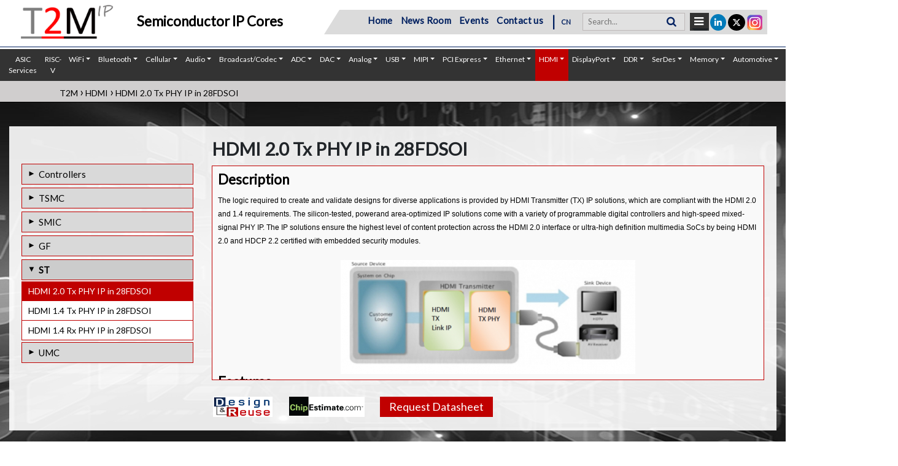

--- FILE ---
content_type: text/html; charset=utf-8
request_url: https://t-2-m.com/semiconductor-ip-core/interface-hdmi-2-0-tx-phy-serdes-silicon-proven-ip-st-28fdsoi
body_size: 20700
content:
	
<!DOCTYPE html>
<html lang="en">
<head>
<title>HDMI 2.0 Tx PHY IP in 28FDSOI - T2M IP</title>
<meta charset="UTF-8">
<meta http-equiv="Content-Type" content="text/html; charset=utf-8" />
<meta name="viewport" content="width=device-width, initial-scale=1">
<meta name="keywords" content="HDMI 2.0 Tx PHY IP in 28FDSOI">
<meta name="description" content="HDMI Transmitter (TX) IP solutions, which are compliant with the HDMI 2.0 and 1.4 requirements.     " />
<meta name="google-site-verification" content="-BiLm615OgWDxTCr-Ve5jy5kFoP0WpOTT-sDuMZsBao" />
<link rel="stylesheet" href="https://t-2-m.com/css/bootstrap.min.css">
<link rel="stylesheet" href="https://t-2-m.com/css/style.css">
<link rel="canonical" href="https://t-2-m.com/semiconductor-ip-core/interface-hdmi-2-0-tx-phy-serdes-silicon-proven-ip-st-28fdsoi">
<script src="https://t-2-m.com/js/jquery.min.js"></script>
<script src="https://t-2-m.com/js/popper.min.js"></script>
<script src="https://t-2-m.com/js/bootstrap.min.js"></script>
<link rel="stylesheet" href="https://t-2-m.com/css/menu.css">
<link rel="shortcut icon" type="image/x-icon" href="https://t-2-m.com/images/t2m-fav.jpg">
<!--link href='https://fonts.googleapis.com/css?family=Roboto' rel='stylesheet'-->
<link rel="stylesheet" href="https://cdnjs.cloudflare.com/ajax/libs/font-awesome/6.5.0/css/brands.min.css" integrity="sha512-ym1f+T15aiJGZ1y6zs1XEpr8qheyBcOPqjFYNf2UfRmfIt5Pdsp7SD5O74fmsFB+rxxO6ejRqiooutodoNSjRQ==" crossorigin="anonymous" referrerpolicy="no-referrer" />
<link rel="stylesheet" href="https://cdnjs.cloudflare.com/ajax/libs/font-awesome/6.5.0/css/all.min.css" integrity="sha512-Avb2QiuDEEvB4bZJYdft2mNjVShBftLdPG8FJ0V7irTLQ8Uo0qcPxh4Plq7G5tGm0rU+1SPhVotteLpBERwTkw==" crossorigin="anonymous" referrerpolicy="no-referrer" />
<link href='https://fonts.googleapis.com/css?family=Lato' rel='stylesheet'>
<link rel="stylesheet" href="https://cdnjs.cloudflare.com/ajax/libs/font-awesome/4.7.0/css/font-awesome.min.css">
<link rel="stylesheet" href="https://t-2-m.com/css/animate.css">
<link rel="stylesheet" href="https://t-2-m.com/tether/tether.min.css">
<link rel="stylesheet" href="https://t-2-m.com/animate.css/animate.min.css">
<!-- Google tag (gtag.js) -->
<script async src="https://www.googletagmanager.com/gtag/js?id=G-8QT0L4BBFS"></script>
<script>
  window.dataLayer = window.dataLayer || [];
  function gtag(){dataLayer.push(arguments);}
  gtag('js', new Date());

  gtag('config', 'G-8QT0L4BBFS');
</script>
<!--Start of Tawk.to Script-->
<script type="text/javascript">
var Tawk_API=Tawk_API||{}, Tawk_LoadStart=new Date();
(function(){
var s1=document.createElement("script"),s0=document.getElementsByTagName("script")[0];
s1.async=true;
s1.src='https://embed.tawk.to/621236d81ffac05b1d7ac87c/1fsbicfvs';
s1.charset='UTF-8';
s1.setAttribute('crossorigin','*');
s0.parentNode.insertBefore(s1,s0);
})();
</script>
<!--End of Tawk.to Script-->

<style>
/* The Modal (background) */
.modal {
  display: none; /* Hidden by default */
  position: fixed; /* Stay in place */
  z-index: 99999; /* Sit on top */
  padding-top:0px; /* Location of the box */
  left: 0;
  top: 0;
  width: 100%; /* Full width */
  height: 100%; /* Full height */
  overflow: auto; /* Enable scroll if needed */
  background-color: rgb(0,0,0); /* Fallback color */
  background-color: rgba(0,0,0,0.4); /* Black w/ opacity */
}

/* Modal Content */
.modal-content {
  position: relative;
  background-color: #fefefe;
  margin: auto;
  padding: 0;
  border: 1px solid #888;
  width: 50%;
  box-shadow: 0 4px 8px 0 rgba(0,0,0,0.2),0 6px 20px 0 rgba(0,0,0,0.19);
  -webkit-animation-name: animatetop;
  -webkit-animation-duration: 0.4s;
  animation-name: animatetop;
  animation-duration: 0.4s

}

/* Add Animation */
@-webkit-keyframes animatetop {
  from {top:-300px; opacity:0} 
  to {top:0; opacity:1}
}

@keyframes animatetop {
  from {top:-300px; opacity:0}
  to {top:0; opacity:1}
}

/* The Close Button */
.close {
  color: #000;
  float: right;
  font-size: 28px;
  font-weight: bold;
}

.close:hover,
.close:focus {
  color: #000;
  text-decoration: none;
  cursor: pointer;
}

.modal-header {
  padding: 2px 16px;
  background-color: #c00000;
  color: white;
}

.modal-body {padding: 0px 16px;}

.modal-footer {
  padding: 2px 16px;
  background-color: #5cb85c;
  color: white;
}
.modal-body .form-control2{width: 77%;}

.fn{width:39% !important;}


@media only screen and (max-width: 746px){

.modal-content {
  width:90%;}
.modal-body .form-control2{width: 100%;}
}
.fn{width: 50%;}

</style>
<link rel='stylesheet prefetch' href='https://cdnjs.cloudflare.com/ajax/libs/slick-carousel/1.5.9/slick.min.css'>
<link rel='stylesheet prefetch' href='https://cdnjs.cloudflare.com/ajax/libs/slick-carousel/1.5.9/slick-theme.min.css'>
<!-- Google Tag Manager -->
<script>(function(w,d,s,l,i){w[l]=w[l]||[];w[l].push({'gtm.start':
new Date().getTime(),event:'gtm.js'});var f=d.getElementsByTagName(s)[0],
j=d.createElement(s),dl=l!='dataLayer'?'&l='+l:'';j.async=true;j.src=
'https://www.googletagmanager.com/gtm.js?id='+i+dl;f.parentNode.insertBefore(j,f);
})(window,document,'script','dataLayer','GTM-T48D6DP');</script>
<!-- End Google Tag Manager -->

<script src="https://www.google.com/recaptcha/api.js" async defer></script>
<meta name="yandex-verification" content="4856105728c18525" />
</head>
<body>
<!-- Google Tag Manager (noscript) -->
<noscript><iframe src="https://www.googletagmanager.com/ns.html?id=GTM-T48D6DP"
height="0" width="0" style="display:none;visibility:hidden"></iframe></noscript>
<!-- End Google Tag Manager (noscript) -->
<div id="sticky" class="sticky">
<div class="header mb-3" id="myHeader">
<div class="container">    <div class="row ">
 <h3 class="text-center tagline2">Production Proven, Complex Semiconductor IP Cores</h3>
  <div class="col-lg-5 col-md-5 col-sm-5 col-5"><a href="https://t-2-m.com/"><img src="https://t-2-m.com/images/logo-tagwithout.png" class="logo"><img src="https://t-2-m.com/images/logo-tagwithout.png" class="logo logo2"></a> <h3 class="text-center tagline-index"> Semiconductor IP Cores</h3></div>
  <div class="col-lg-7 col-md-7 col-sm-7 col-7">
   
	<div class="grey-bg mt-3">
	<div class="social">
	<ul>
		<li class="instali"><a href="https://www.instagram.com/t2m_ip_insta/" class="tran3s round-border instasocial" target="_blank"><img src="https://t-2-m.com/images/insta.png"></a></li>
		<li><a href="https://twitter.com/T2M_tech" class="tran3s round-border" target="_blank"><i class="fa-brands fa-x-twitter" aria-hidden="true"></i></a></li>
		<li><a href="https://www.linkedin.com/company/t2m?trk=biz-companies-cym" class="tran3s round-border" target="_blank"><i class="fa-brands fa-linkedin-in" aria-hidden="true"></i></a></li>
	</ul>
	</div>


 <div class="search-container">
    <form action="https://t-2-m.com/search.php" method="get">
      <input type="text" placeholder="Search..." disabled name="s" value="" required>
      <button type="submit" disabled><i class="fa fa-search"></i></button>
    </form>
  </div>

<div class="dropdown">
<div class="barr dropdown-toggle" data-toggle="tooltip" data-placement="bottom" title="Download IP Catalouge">
<a href="https://t-2-m.com/download-ip.php"><i class="fa fa-bars" aria-hidden="true" style="font-size: 18px; color:#fff;padding:0px 7px;"></i></a>
</div>
</div>

<div style="display:inline-block;">  <div class="slanted slanted-right slant-to-left">

    <nav class="navbar navbar-expand-lg">
    <ul class="navbar-nav">
		<li class="nav-item"><a class="nav-link" href="https://t-2-m.com/">Home</a></li>
		<li class="nav-item"><a class="nav-link" href="https://t-2-m.com/press-release.php">News Room</a></li>
		<li class="nav-item"><a class="nav-link" href="https://t-2-m.com/upcoming-event.php">Events</a> </li>
		<li class="nav-item"><a class="nav-link" href="https://t-2-m.com/contact.php">Contact us</a> </li>

 <span class="devider"> | </span> <div class="lang "><a href="https://t2m-ip.cn/" target="_blank">CN</a><!-- <a href="#"> 中文 </a> --></div>
    </ul>
</nav></div>
  </div>

</div>

  </div>

  </div> <!--MAIN row cloase-->

</div>
</div>

 <hr>
<nav class="navbar navbar-expand-sm navbar-expand-md bg-grey navbar-dark ">
 
  <button class="navbar-toggler" type="button" data-toggle="collapse" data-target="#navbarSupportedContent" aria-controls="navbarSupportedContent" aria-expanded="false" aria-label="Toggle navigation">
   <i class="fa fa-bars"></i>
  </button>
  <div class="collapse navbar-collapse" id="navbarSupportedContent">
    <ul class="navbar-nav mr-auto">
      <li class="nav-item dropdown">
        <a class="nav-link" href="/asic" id="navbarDropdown" role="button"  aria-haspopup="flase" aria-expanded="false">ASIC Services</a>
	
      </li>
        <li class="nav-item dropdown">
        <a class="nav-link" href="/risc-v.php" id="navbarDropdown" role="button"  aria-haspopup="flase" aria-expanded="false">RISC-V</a>
	
      </li>
		<li class="nav-item dropdown ">
        <a class="nav-link dropdown-toggle" href="#" id="navbarDropdown" role="button" data-toggle="dropdown" aria-haspopup="true" aria-expanded="false">WiFi</a>
		<div class="dropdown-menu" aria-labelledby="navbarDropdown">
		  <div class="container" style="display:block;">
            <div class="row">
							<div class="col-md-3">
					<ul class="nav flex-column nav_accordian">
					  <span class="text-uppercase text-red"><span class="menu-icon"><img src="https://t-2-m.com/admin/images/icons/wifi-802.11-silicon-proven-ip-core-supplier-in-europe-france-germany.jpg" style="width:18px;"></span>Wifi</span>
												<li class="nav-item">
							<a class="nav-link " href="https://t-2-m.com/semiconductor-ip-core/wifi-7-be-rf-transceiver-ip">Wi-Fi 7(be) RF Transceiver IP in TSM ...</a>
						</li>
											<li class="nav-item">
							<a class="nav-link " href="https://t-2-m.com/semiconductor-ip-core/wifi-6-ax-blev5-4-dual-band-rf-ip-for-high-end-applications">Wi-Fi 6 + BLE v5.4 + 15.4 Dual Band  ...</a>
						</li>
											<li class="nav-item">
							<a class="nav-link " href="https://t-2-m.com/semiconductor-ip-core/wifi-802-11-ax-blev5-4-15-4-2-4ghz-rf-transceiver-ip-for-iot">Wi-Fi 6 + BLE v5.4 + 15.4 Single Ban ...</a>
						</li>
											<li class="nav-item">
							<a class="nav-link " href="https://t-2-m.com/semiconductor-ip-core/wifi-802-11-n-g-b-a-2-4-5ghz-rf-transceiver-silicon-proven-ip">802.11 N/G/B/A 2.4/5GHz RF Transceiv ...</a>
						</li>
											<li class="nav-item">
							<a class="nav-link " href="https://t-2-m.com/semiconductor-ip-core/wifi-i802-11-n-g-b-a-digital-baseband-silicon-proven-ip">802.11 N/G/B/A Digital Baseband IP</a>
						</li>
											<li class="nav-item">
							<a class="nav-link " href="https://t-2-m.com/semiconductor-ip-core/wifi-802-15-4g-802-11ah-rf-transceiver-silicon-proven-ip">802.15.4g + 802.11ah RF Transceiver IP</a>
						</li>
					 
				  </ul>
                </div>
							<div class="col-md-3">
					<ul class="nav flex-column nav_accordian">
					  <span class="text-uppercase text-red"><span class="menu-icon"><img src="https://t-2-m.com/admin/images/icons/NFC-silicon-proven-ip-core-provider-in-china.png" style="width:18px;"></span>NFC</span>
												<li class="nav-item">
							<a class="nav-link " href="https://t-2-m.com/semiconductor-ip-core/cellular-nfc-card-silicon-proven-ip">NFC Card IP</a>
						</li>
											<li class="nav-item">
							<a class="nav-link " href="https://t-2-m.com/semiconductor-ip-core/cellular-nfc-controller-silicon-proven-ip">NFC Controller IP</a>
						</li>
					 
				  </ul>
                </div>
							<div class="col-md-3">
					<ul class="nav flex-column nav_accordian">
					  <span class="text-uppercase text-red"><span class="menu-icon"><img src="https://t-2-m.com/admin/images/icons/Zigbee-silicon-proven-ip-core-provider-in-taiwan.png" style="width:18px;"></span>ZigBee</span>
												<li class="nav-item">
							<a class="nav-link " href="https://t-2-m.com/semiconductor-ip-core/zigbee-15-4-ll-mac-software-profiles-silicon-proven-ip">ZigBee /15.4 Link Layer, MAC, Softwa ...</a>
						</li>
											<li class="nav-item">
							<a class="nav-link " href="https://t-2-m.com/semiconductor-ip-core/zigbee-sub1-ghz-802-15-4-rf-silicon-proven-ip">ZigBee Sub-1 Ghz 802.15.4 RF IP</a>
						</li>
					 
				  </ul>
                </div>
				  
            </div>
          </div>
          <!--  /.container  -->
        </div>
      </li>
	  	<li class="nav-item dropdown ">
        <a class="nav-link dropdown-toggle" href="#" id="navbarDropdown" role="button" data-toggle="dropdown" aria-haspopup="true" aria-expanded="false">Bluetooth</a>
		<div class="dropdown-menu" aria-labelledby="navbarDropdown">
		  <div class="container" style="display:block;">
            <div class="row">
							<div class="col-md-3">
					<ul class="nav flex-column nav_accordian">
					  <span class="text-uppercase text-red"><span class="menu-icon"><img src="https://t-2-m.com/admin/images/icons/BLE-silicon-proven-ip-core-provider-in-china.jpg" style="width:18px;"></span>BLE</span>
												<li class="nav-item">
							<a class="nav-link " href="https://t-2-m.com/semiconductor-ip-core/ble-6-0-linklayer-stack-profiles-ip">BLE 6.0 Linklayer, Stack & Profiles IP</a>
						</li>
											<li class="nav-item">
							<a class="nav-link " href="https://t-2-m.com/semiconductor-ip-core/bluetooth-low-energy-5-4-linklayer-stack-profiles-silicon-proven-ip">BLE 5.4 Linklayer, Stack & Profiles IP</a>
						</li>
											<li class="nav-item">
							<a class="nav-link " href="https://t-2-m.com/semiconductor-ip-core/ble-v6-0-rf-phy-ip-tsmc-22nm">BLE v6.0 RF PHY IP in TSMC 22nm</a>
						</li>
											<li class="nav-item">
							<a class="nav-link " href="https://t-2-m.com/semiconductor-ip-core/bluetooth-low-energy-v5-4-rf-silicon-proven-ip-tsmc-22ulp">BLE v5.4 RF IP in TSMC 22nm ULP</a>
						</li>
											<li class="nav-item">
							<a class="nav-link " href="https://t-2-m.com/semiconductor-ip-core/ble-v6-0-rf-ip-gf-22fdx-silicon-proven-ip">BLE v6.0 RF IP in GF22fdx</a>
						</li>
											<li class="nav-item">
							<a class="nav-link " href="https://t-2-m.com/semiconductor-ip-core/ble-v5-4-rf-phy-ip-gf-22fdx-silicon-proven-ip">BLE v5.4RF IP in GF22fdx</a>
						</li>
											<li class="nav-item">
							<a class="nav-link " href="https://t-2-m.com/semiconductor-ip-core/ble-v6-0-rf-phy-ip-tsmc-40-nm">BLE v6.0 RF PHY IP in TSMC 40nm</a>
						</li>
											<li class="nav-item">
							<a class="nav-link " href="https://t-2-m.com/semiconductor-ip-core/bluetooth-low-energy-5-4-15-4-0-5mm2-rf-phy-silicon-proven-ip">BLE 5.4 / 15.4 (0.5mm2) RF PHY IP</a>
						</li>
											<li class="nav-item">
							<a class="nav-link " href="https://t-2-m.com/semiconductor-ip-core/bluetooth-low-energy-5-3-15-4-rf-phy-silicon-proven-ip">BLE 5.3 / 15.4 RF PHY IP</a>
						</li>
											<li class="nav-item">
							<a class="nav-link " href="https://t-2-m.com/semiconductor-ip-core/bluetooth-low-energy-5-3--rf-ip-tsmc-55nm-silicon-proven-ip">BLE 5.0 RF IP in TSMC 55nm</a>
						</li>
											<li class="nav-item">
							<a class="nav-link " href="https://t-2-m.com/semiconductor-ip-core/bluetooth-low-energy-5-3--rf-ip-umc-55nm-silicon-proven-ip">BLE 5.0 RF IP in UMC 55nm</a>
						</li>
											<li class="nav-item">
							<a class="nav-link " href="https://t-2-m.com/semiconductor-ip-core/ble-5-3-linklayer-software-based-ip">BLE 5.3 Linklayer (SW based) IP</a>
						</li>
											<li class="nav-item">
							<a class="nav-link " href="https://t-2-m.com/semiconductor-ip-core/bluetooth-low-energy-5-2-rf-kgd-chip-silicon-proven-ip">BLE 5.2 RF Phy IP / Die (KGD) / Chip</a>
						</li>
											<li class="nav-item">
							<a class="nav-link " href="https://t-2-m.com/bluetooth-low-energy-5-sub-1ghz-15-4-ah-lora-rf-modem-soc-companion-chip">BLE 5 / Sub-1GHz / 15.4 / SoC Compan ...</a>
						</li>
					 
				  </ul>
                </div>
							<div class="col-md-3">
					<ul class="nav flex-column nav_accordian">
					  <span class="text-uppercase text-red"><span class="menu-icon"><img src="https://t-2-m.com/admin/images/icons/bluetooth-silicon-proven-ip-core-provider-china.jpg" style="width:18px;"></span>Bluetooth LE and BR/EDR</span>
												<li class="nav-item">
							<a class="nav-link " href="https://t-2-m.com/semiconductor-ip-core/bt-dual-mode-v6-0-rf-phy-ip-tsmc-40-nm">BT Dual Mode v6.0 RF PHY IP in TSMC 40nm</a>
						</li>
											<li class="nav-item">
							<a class="nav-link " href="https://t-2-m.com/semiconductor-ip-core/bt-dual-mode-v6-0-rf-phy-ip-tsmc-22-nm">BT Dual Mode v6.0 RF PHY IP in TSMC 22nm</a>
						</li>
											<li class="nav-item">
							<a class="nav-link " href="https://t-2-m.com/semiconductor-ip-core/bluetooth-5-4-dual-mode-rf-ip-tsmc-22nm-silicon-proven-ip">BT Dual Mode v5.4 RF PHY IP in TSMC 22nm</a>
						</li>
											<li class="nav-item">
							<a class="nav-link " href="https://t-2-m.com/semiconductor-ip-core/bluetooth-dual-mode-v5-4-rf-phy-ip-in-gf-22fdx-silicon-proven-ip">BT Dual Mode v5.4 RF PHY IP in GF 22fdx</a>
						</li>
											<li class="nav-item">
							<a class="nav-link " href="https://t-2-m.com/semiconductor-ip-core/bluetooth-v5-3-dual-mode-rf-ip-tsmc40nm-ulp-silicon-proven-ip">BT Dual-Mode v5.3 RF IP in TSMC 40nm-ULP</a>
						</li>
											<li class="nav-item">
							<a class="nav-link " href="https://t-2-m.com/semiconductor-ip-core/bluetooth-dual-mode-5-3-hw-linklayer-baseband-controller-ip">BT Dual Mode 5.3 HW Linklayer / Base ...</a>
						</li>
											<li class="nav-item">
							<a class="nav-link " href="https://t-2-m.com/semiconductor-ip-core/bluetooth-dual-mode-classic-ble-v5-4-protocol-software-stack-profiles-ip">BT Dual Mode v5.4 Software Stack & P ...</a>
						</li>
											<li class="nav-item">
							<a class="nav-link " href="https://t-2-m.com/semiconductor-ip-core/bluetooth-dual-mode-classic-ble-v6-0-protocol-software-stack-profiles-ip">BT Dual Mode v6.0 Software Stack & P ...</a>
						</li>
											<li class="nav-item">
							<a class="nav-link " href="https://t-2-m.com/semiconductor-ip-core/mesh-bluetooth-dual-mode-classic-ble-v5-0-protocol-software-stack-profiles-ip">Bluetooth MESH v1.1 Software IP</a>
						</li>
											<li class="nav-item">
							<a class="nav-link " href="https://t-2-m.com/semiconductor-ip-core/bluetooth-dual-mode-v4-2-rf-transceiver-silicon-proven-ip">Bluetooth Dual Mode v4.2 RF Transcei ...</a>
						</li>
											<li class="nav-item">
							<a class="nav-link " href="https://t-2-m.com/semiconductor-ip-core/bluetooth-5-3-dual-mode-rf-ip-smic-130nm-silicon-proven-ip">BT Dual Mode v5.3 RF IP in SMIC 130nm</a>
						</li>
					 
				  </ul>
                </div>
							<div class="col-md-3">
					<ul class="nav flex-column nav_accordian">
					  <span class="text-uppercase text-red"><span class="menu-icon"><img src="https://t-2-m.com/admin/images/icons/le-audio-silicon-proven-ip-core-provider-in-united-states.jpg" style="width:18px;"></span>LE Audio</span>
												<li class="nav-item">
							<a class="nav-link " href="https://t-2-m.com/semiconductor-ip-core/lc3-plus-silicon-proven-ip">LC3plus Audio Codec</a>
						</li>
											<li class="nav-item">
							<a class="nav-link " href="https://t-2-m.com/semiconductor-ip-core/lc3-codec-ip-kalimba-dsp-silicon-proven-ip">LC3 Codec IP for Kalimba DSP</a>
						</li>
											<li class="nav-item">
							<a class="nav-link " href="https://t-2-m.com/semiconductor-ip-core/bluetooth-low-energy-lc3-codec-silicon-proven-ip">LC3 Codec IP</a>
						</li>
					 
				  </ul>
                </div>
				  
            </div>
          </div>
          <!--  /.container  -->
        </div>
      </li>
	  	<li class="nav-item dropdown ">
        <a class="nav-link dropdown-toggle" href="#" id="navbarDropdown" role="button" data-toggle="dropdown" aria-haspopup="true" aria-expanded="false">Cellular</a>
		<div class="dropdown-menu" aria-labelledby="navbarDropdown">
		  <div class="container" style="display:block;">
            <div class="row">
							<div class="col-md-3">
					<ul class="nav flex-column nav_accordian">
					  <span class="text-uppercase text-red"><span class="menu-icon"><img src="https://t-2-m.com/admin/images/icons/5G-silicon-proven-ip-core-provider-in-taiwan-1.png" style="width:18px;"></span>5G</span>
												<li class="nav-item">
							<a class="nav-link " href="https://t-2-m.com/semiconductor-ip-core/cellular-sub-6-ghz-5g-rf-transceiver-silicon-proven-ip">Sub-6 GHz 5G RF Transceiver IP</a>
						</li>
											<li class="nav-item">
							<a class="nav-link " href="https://t-2-m.com/semiconductor-ip-core/cellular-sub-4-ghz-5g-4g-2x2-rf-transceiver-silicon-proven-ip">Sub-4 GHz 5G-4G 2x2 RF Transceiver IP</a>
						</li>
											<li class="nav-item">
							<a class="nav-link " href="https://t-2-m.com/semiconductor-ip-core/cellular-5g-nr-g-nodeb-protocol-stack-sw-silicon-proven-ip">5G NR Rel-16 g-NodeB Protocol Stack  ...</a>
						</li>
											<li class="nav-item">
							<a class="nav-link " href="https://t-2-m.com/semiconductor-ip-core/cellular-5g-nr-rel-16-g-nodeb-phy-silicon-proven-ip">5G NR Rel-16 g-NodeB PHY. IP</a>
						</li>
											<li class="nav-item">
							<a class="nav-link " href="https://t-2-m.com/semiconductor-ip-core/cellular-5g-nr-ue-ip-l2-l3-stack-silicon-proven-ip">5G NR Rel-16 UE Protocol Stack SW IP</a>
						</li>
					 
				  </ul>
                </div>
							<div class="col-md-3">
					<ul class="nav flex-column nav_accordian">
					  <span class="text-uppercase text-red"><span class="menu-icon"><img src="https://t-2-m.com/admin/images/icons/lte-silicon-proven-ip-core-provider-in-china.png" style="width:18px;"></span>LTE</span>
												<li class="nav-item">
							<a class="nav-link " href="https://t-2-m.com/semiconductor-ip-core/cellular-lte-rel-10-e-nodeb-protocol-stack-sw-ip">LTE Rel-10 e-NodeB Protocol Stack SW IP</a>
						</li>
											<li class="nav-item">
							<a class="nav-link " href="https://t-2-m.com/semiconductor-ip-core/cellular-lte-rel-10-e-nodeb-phy-silicon-proven-ip">LTE Rel-10 e-NodeB PHY. IP</a>
						</li>
											<li class="nav-item">
							<a class="nav-link " href="https://t-2-m.com/semiconductor-ip-core/cellular-lte-rel-9-ue-protocol-stack-sw-ip">LTE Rel-9 UE Protocol Stack SW IP</a>
						</li>
											<li class="nav-item">
							<a class="nav-link " href="https://t-2-m.com/semiconductor-ip-core/cellular-lte-rel-9-ue-phy-silicon-proven-ip">LTE Rel-9 UE PHY. IP</a>
						</li>
					 
				  </ul>
                </div>
							<div class="col-md-3">
					<ul class="nav flex-column nav_accordian">
					  <span class="text-uppercase text-red"><span class="menu-icon"><img src="https://t-2-m.com/admin/images/icons/nb-iot-silicon-proven-ip-core-provider-in-europe.jpg" style="width:18px;"></span>NB-IoT</span>
												<li class="nav-item">
							<a class="nav-link " href="https://t-2-m.com/semiconductor-ip-core/cellular-nb-iot-cat-m-ue-low-power-rf-transceiver-silicon-proven-ip">NB-IoT Cat-M UE Low power RF Transce ...</a>
						</li>
											<li class="nav-item">
							<a class="nav-link " href="https://t-2-m.com/semiconductor-ip-core/cellular-nb-iot-rel-17-ue-protocol-stack-sw-silicon-proven-ip">NB-IoT Rel-17 UE Protocol Stack SW IP</a>
						</li>
											<li class="nav-item">
							<a class="nav-link " href="https://t-2-m.com/semiconductor-ip-core/cellular-nb-iot-rel-14-ue-phy-silicon-proven-ip">NB-IoT Rel-17 UE PHY. IP</a>
						</li>
											<li class="nav-item">
							<a class="nav-link " href="https://t-2-m.com/semiconductor-ip-core/cellular-nb-iot-rel-14-e-nodeb-phy-silicon-proven-ip">NB-IoT Rel-17 e-NodeB PHY. IP</a>
						</li>
					 
				  </ul>
                </div>
							<div class="col-md-3">
					<ul class="nav flex-column nav_accordian">
					  <span class="text-uppercase text-red"><span class="menu-icon"><img src="https://t-2-m.com/admin/images/icons/gnss-silicon-proven-ip-core-provider-in-europe.png" style="width:18px;"></span>GNSS</span>
												<li class="nav-item">
							<a class="nav-link " href="https://t-2-m.com/semiconductor-ip-core/satellite-navigation-high-performance-gps-galileo-glonass-beidou3-qzss-irnss-sbas-gnss-digital-silicon-proven-ip">GNSS Multi-Constellation High Perfor ...</a>
						</li>
											<li class="nav-item">
							<a class="nav-link " href="https://t-2-m.com/semiconductor-ip-core/cellular-gnss-multi-constellation-ultra-low-power-digital-silicon-proven-ip">GNSS Multi-Constellation Ultra Low P ...</a>
						</li>
											<li class="nav-item">
							<a class="nav-link " href="https://t-2-m.com/semiconductor-ip-core/cellular-gnss-ultra-low-power-rf-receiver-silicon-proven-ip">GNSS Ultra-low power RF Receiver IP</a>
						</li>
											<li class="nav-item">
							<a class="nav-link " href="https://t-2-m.com/semiconductor-ip-core/location-satellite-navigation-gnss-software-receiver-silicon-proven-ip">GNSS Software Receiver IP</a>
						</li>
					 
				  </ul>
                </div>
							<div class="col-md-3">
					<ul class="nav flex-column nav_accordian">
					  <span class="text-uppercase text-red"><span class="menu-icon"><img src="https://t-2-m.com/admin/images/icons/sdr-silicon-proven-ip-core-provider-in-united-states.jpg" style="width:18px;"></span>SDR</span>
												<li class="nav-item">
							<a class="nav-link " href="https://t-2-m.com/semiconductor-ip-core/cellular-transceiver-sdr-gen4-rf-200mhz-7-3ghz-silicon-proven-ip">SDR Gen4 RF IP (200MHz~7.3GHz) for 5G</a>
						</li>
											<li class="nav-item">
							<a class="nav-link " href="https://t-2-m.com/semiconductor-ip-core/cellular-transceiver-sdr-gen3-rf-100mhz-2-6ghz-silicon-proven-ip">SDR Gen3 RF IP (100MHz~2.6GHz) for 4 ...</a>
						</li>
											<li class="nav-item">
							<a class="nav-link " href="https://t-2-m.com/semiconductor-ip-core/cellular-tcransceiver-sdr-gen2-rf-100mhz-3-8ghz-silicon-proven-ip">SDR Gen2 RF IP (100MHz~3.8GHz)</a>
						</li>
											<li class="nav-item">
							<a class="nav-link " href="https://t-2-m.com/semiconductor-ip-core/cellular-transceiver-sdr-gen1-rf-300mhz-2-8ghz-silicon-proven-ip">SDR Gen1 RF IP (300MHz~2.8GHz)</a>
						</li>
											<li class="nav-item">
							<a class="nav-link " href="https://t-2-m.com/semiconductor-ip-core/cellular-sdr-phy-for-military-industrial-application-silicon-proven-ip">SDR PHY for Military and Industrial  ...</a>
						</li>
											<li class="nav-item">
							<a class="nav-link " href="https://t-2-m.com/semiconductor-ip-core/cellular-sdr-phy-for-telemetry-application-silicon-proven-ip">SDR PHY for Telemetry application</a>
						</li>
											<li class="nav-item">
							<a class="nav-link " href="https://t-2-m.com/semiconductor-ip-core/cellular-sdr-phy-for-4g-5g-and-large-mimo-system-silicon-proven-ip">SDR PHY for 4G/5G and large MIMO system</a>
						</li>
					 
				  </ul>
                </div>
							<div class="col-md-3">
					<ul class="nav flex-column nav_accordian">
					  <span class="text-uppercase text-red"><span class="menu-icon"><img src="https://t-2-m.com/admin/images/icons/image_2024_06_11T11_05_16_288Z.png" style="width:18px;"></span>NTN</span>
												<li class="nav-item">
							<a class="nav-link " href="https://t-2-m.com/semiconductor-ip-core/cellular-ntn-multi-leo-satellite-link-emulator-silicon-proven-ip">Multi-LEO Satellite Link Emulator</a>
						</li>
											<li class="nav-item">
							<a class="nav-link " href="https://t-2-m.com/semiconductor-ip-core/cellular-ntn-system-test-bench-silicon-proven-ip">NTN System Test Bench</a>
						</li>
											<li class="nav-item">
							<a class="nav-link " href="https://t-2-m.com/semiconductor-ip-core/cellular-ntn-e-node-b-system-test-bench--silicon-proven-ip">NTN eNodeB System Test Bench</a>
						</li>
					 
				  </ul>
                </div>
							<div class="col-md-3">
					<ul class="nav flex-column nav_accordian">
					  <span class="text-uppercase text-red"><span class="menu-icon"><img src="https://t-2-m.com/admin/images/icons/gsm-silicon-proven-ip-core-provider-in-europe.png" style="width:18px;"></span>GSM</span>
												<li class="nav-item">
							<a class="nav-link " href="https://t-2-m.com/semiconductor-ip-core/gsm-gprs-edge-protocol-stack-sw-ip">GSM GPRS EDGE Protocol Stack SW IP</a>
						</li>
					 
				  </ul>
                </div>
				  
            </div>
          </div>
          <!--  /.container  -->
        </div>
      </li>
	  	<li class="nav-item dropdown ">
        <a class="nav-link dropdown-toggle" href="#" id="navbarDropdown" role="button" data-toggle="dropdown" aria-haspopup="true" aria-expanded="false">Audio</a>
		<div class="dropdown-menu" aria-labelledby="navbarDropdown">
		  <div class="container" style="display:block;">
            <div class="row">
							<div class="col-md-3">
					<ul class="nav flex-column nav_accordian">
					  <span class="text-uppercase text-red"><span class="menu-icon"><img src="https://t-2-m.com/admin/images/icons/audio-sw-algorithm-development-tool-silicon-proven-ip-core-provider-in-taiwan (1).png" style="width:18px;"></span>Audio SW Algorithm & Development Tool</span>
												<li class="nav-item">
							<a class="nav-link " href="https://t-2-m.com/audio-weaver/algorithm-development-sw">Audio Weaver - Audio Algorithm Softw ...</a>
						</li>
											<li class="nav-item">
							<a class="nav-link " href="https://t-2-m.com/audio-weaver/talkto-farfield-voice-control-sw">TalkTo - FarField Voice Control</a>
						</li>
					 
				  </ul>
                </div>
							<div class="col-md-3">
					<ul class="nav flex-column nav_accordian">
					  <span class="text-uppercase text-red"><span class="menu-icon"><img src="https://t-2-m.com/admin/images/icons/reference-design-silicon-partner-silicon-proven-ip-core-provider-in-china.jpg" style="width:18px;"></span>Reference design (Silicon Partners)</span>
												<li class="nav-item">
							<a class="nav-link " href="https://t-2-m.com/audio-weaver-sw/qualcomm-qcs400-audio-weaver-reference-design">Audio Qualcomm QCS400 - Audio Weaver ...</a>
						</li>
											<li class="nav-item">
							<a class="nav-link " href="https://t-2-m.com/audio-weaver-sw/nxp-i-mx-audio-weaver-reference-design">NXPs i.MX - Audio Weaver Reference D ...</a>
						</li>
											<li class="nav-item">
							<a class="nav-link " href="https://t-2-m.com/audio-weaver-sw/stm32-audio-weaver-reference-design">STM32 - Audio Weaver Reference design</a>
						</li>
					 
				  </ul>
                </div>
							<div class="col-md-3">
					<ul class="nav flex-column nav_accordian">
					  <span class="text-uppercase text-red"><span class="menu-icon"><img src="https://t-2-m.com/admin/images/icons/solutions-silicon-proven-ip-core-provider-in-china.jpg" style="width:18px;"></span>Solutions</span>
												<li class="nav-item">
							<a class="nav-link " href="https://t-2-m.com/audio-weaver-sw/smart-home-audio-solutions">Smart Home Audio Solutions</a>
						</li>
											<li class="nav-item">
							<a class="nav-link " href="https://t-2-m.com/audio-weaver-sw/set-top-box-tv-audio-solutions">Set Top Box & TV Audio Solutions</a>
						</li>
											<li class="nav-item">
							<a class="nav-link " href="https://t-2-m.com/audio-weaver-sw/automotive-audio-solutions">Automotive Audio Solutions</a>
						</li>
					 
				  </ul>
                </div>
				  
            </div>
          </div>
          <!--  /.container  -->
        </div>
      </li>
	  	<li class="nav-item dropdown ">
        <a class="nav-link dropdown-toggle" href="#" id="navbarDropdown" role="button" data-toggle="dropdown" aria-haspopup="true" aria-expanded="false">Broadcast/Codec</a>
		<div class="dropdown-menu" aria-labelledby="navbarDropdown">
		  <div class="container" style="display:block;">
            <div class="row">
							<div class="col-md-3">
					<ul class="nav flex-column nav_accordian">
					  <span class="text-uppercase text-red"><span class="menu-icon"><img src="https://t-2-m.com/admin/images/icons/DVB-Demodulator-core-silicon-proven-ip-core-provider-in-korea.png" style="width:18px;"></span>DVB Demodulator Core</span>
												<li class="nav-item">
							<a class="nav-link " href="https://t-2-m.com/semiconductor-ip-core/dvb-s2x-narrowband-demodulator-decoder-silicon-proven-ip">DVB-S2X Narrowband Demodulator and D ...</a>
						</li>
											<li class="nav-item">
							<a class="nav-link " href="https://t-2-m.com/semiconductor-ip-core/dvb-s2x-narrowband-demodulator-silicon-proven-ip">DVB-S2X/S2/S Narrowband Demodulator IP</a>
						</li>
											<li class="nav-item">
							<a class="nav-link " href="https://t-2-m.com/semiconductor-ip-core/dvb-s2-s-t2-t-c-combo-demodulator-silicon-proven-ip">DVB-S2/S/T2/T/C Combo Demodulator IP</a>
						</li>
											<li class="nav-item">
							<a class="nav-link " href="https://t-2-m.com/semiconductor-ip-core/dvb-s2-s-demodulator-decoder-silicon-proven-ip">DVB-S2/S Demodulator & Decoder IP</a>
						</li>
											<li class="nav-item">
							<a class="nav-link " href="https://t-2-m.com/semiconductor-ip-core/dvb-s2x-demodulator-decoder-silicon-proven-ip">DVB-S2X Decoder IP</a>
						</li>
											<li class="nav-item">
							<a class="nav-link " href="https://t-2-m.com/semiconductor-ip-core/dvb-t2-t-demodulator-and-decoder-silicon-proven-ip">DVB-T2/T Demodulator & Decoder IP</a>
						</li>
											<li class="nav-item">
							<a class="nav-link " href="https://t-2-m.com/semiconductor-ip-core/dvb-c-demodulator-silicon-proven-ip">DVB-C Demodulator IP</a>
						</li>
					 
				  </ul>
                </div>
							<div class="col-md-3">
					<ul class="nav flex-column nav_accordian">
					  <span class="text-uppercase text-red"><span class="menu-icon"><img src="https://t-2-m.com/admin/images/icons/Fec-silicon-proven-ip-core-provider-in-china.jpg" style="width:18px;"></span>LDPC</span>
												<li class="nav-item">
							<a class="nav-link " href="https://t-2-m.com/semiconductor-ip-core/broadcast-fec-dvb-s2x-ldpc-decoder-silicon-proven-ip">DVB-S2X-LDPC Decoder IP</a>
						</li>
											<li class="nav-item">
							<a class="nav-link " href="https://t-2-m.com/semiconductor-ip-core/broadcast-ec-dvb-s2-ldpc-decoder-silicon-proven-ip">DVB-S2 LDPC Decoder IP</a>
						</li>
											<li class="nav-item">
							<a class="nav-link " href="https://t-2-m.com/semiconductor-ip-core/broadcast-fec-dvb-s2-ldpc-bch-silicon-proven-ip">DVB-S2-LDPC-BCH IP</a>
						</li>
											<li class="nav-item">
							<a class="nav-link " href="https://t-2-m.com/semiconductor-ip-core/broadcast-fec-dvb-t2-ldpc-bch-silicon-proven-ip">DVB-T2-LDPC-BCH IP</a>
						</li>
											<li class="nav-item">
							<a class="nav-link " href="https://t-2-m.com/semiconductor-ip-core/broadcast-fec-dvb-t2-lite-ldpc-decoder-silicon-proven-ip">DVB-T2/Lite LDPC Decoder IP</a>
						</li>
					 
				  </ul>
                </div>
							<div class="col-md-3">
					<ul class="nav flex-column nav_accordian">
					  <span class="text-uppercase text-red"><span class="menu-icon"><img src="https://t-2-m.com/admin/images/icons/Encoder-decoder-silicon-peoven-ip-core-provider-in-europe.png" style="width:18px;"></span>Encoder & Decoder</span>
												<li class="nav-item">
							<a class="nav-link " href="https://t-2-m.com/semiconductor-ip-core/video-graphics-h-265-codec-silicon-proven-ip">H.265 Codec IP Core</a>
						</li>
											<li class="nav-item">
							<a class="nav-link " href="https://t-2-m.com/semiconductor-ip-core/video-graphics-h-264-silicon-proven-ip">H.264 Codec IP Core</a>
						</li>
											<li class="nav-item">
							<a class="nav-link " href="https://t-2-m.com/semiconductor-ip-core/video-graphics-jpeg-decoder-encoder-silicon-proven-ip">JPEG Decoder and Encoder IP</a>
						</li>
											<li class="nav-item">
							<a class="nav-link " href="https://t-2-m.com/semiconductor-ip-core/video-graphics-encoder-mpeg4-decoder-silicon-proven-ip">MPEG4 Decoder IP</a>
						</li>
											<li class="nav-item">
							<a class="nav-link " href="https://t-2-m.com/semiconductor-ip-core/video-graphics-decoder-mpeg4-encoder-silicon-proven-ip">MPEG4 Encoder IP</a>
						</li>
											<li class="nav-item">
							<a class="nav-link " href="https://t-2-m.com/semiconductor-ip-core/video-graphics-encoder-decoder-de-banding-algorithm-silicon-proven-ip">De-Banding Algorithm IP</a>
						</li>
											<li class="nav-item">
							<a class="nav-link " href="https://t-2-m.com/semiconductor-ip-core/video-graphics-encoder-decoder-fec-rs-254-250-encoder-silicon-proven-ip">FEC RS (254,250) Encoder IP</a>
						</li>
											<li class="nav-item">
							<a class="nav-link " href="https://t-2-m.com/semiconductor-ip-core/video-graphics-encoder-decoder-fec-rs-198-194-decoder-silicon-proven-ip">FEC RS (198,194) Decoder IP</a>
						</li>
											<li class="nav-item">
							<a class="nav-link " href="https://t-2-m.com/semiconductor-ip-core/video-graphics-encoder-decoder-fec-rs-198-194-encoder-silicon-proven-ip">FEC RS (198,194) Encoder IP</a>
						</li>
											<li class="nav-item">
							<a class="nav-link " href="https://t-2-m.com/semiconductor-ip-core/video-graphics-encoder-decoder-fec-rs-254-250-decoder-silicon-proven-ip">FEC RS (254,250) Decoder IP</a>
						</li>
					 
				  </ul>
                </div>
							<div class="col-md-3">
					<ul class="nav flex-column nav_accordian">
					  <span class="text-uppercase text-red"><span class="menu-icon"><img src="https://t-2-m.com/admin/images/icons/atv-demod-core-silicon-proven-ip-core-provider-europe.png" style="width:18px;"></span>Analog TV Demodulator Core</span>
												<li class="nav-item">
							<a class="nav-link " href="https://t-2-m.com/semiconductor-ip-core/analog-tv-demodulator-decoder-silicon-proven-ip">Analog TV Demodulator & Decoder IP</a>
						</li>
					 
				  </ul>
                </div>
							<div class="col-md-3">
					<ul class="nav flex-column nav_accordian">
					  <span class="text-uppercase text-red"><span class="menu-icon"><img src="https://t-2-m.com/admin/images/icons/docsis-demod-core-silicon-proven-ip-core-provider-in-usa.png" style="width:18px;"></span>DOCSIS Demodulator Core</span>
						 
				  </ul>
                </div>
							<div class="col-md-3">
					<ul class="nav flex-column nav_accordian">
					  <span class="text-uppercase text-red"><span class="menu-icon"><img src="https://t-2-m.com/admin/images/icons/rf-tuner-silicon-proven-ip-core-provider-in-usa.png" style="width:18px;"></span>RF Tuner</span>
												<li class="nav-item">
							<a class="nav-link " href="https://t-2-m.com/semiconductor-ip-core/broadcast-dvb-s2-s-satellite-tuner-soc-white-box-silicon-proven-ip">DVB S2/S Satellite Tuner SoC White B ...</a>
						</li>
					 
				  </ul>
                </div>
				  
            </div>
          </div>
          <!--  /.container  -->
        </div>
      </li>
	  	<li class="nav-item dropdown ">
        <a class="nav-link dropdown-toggle" href="#" id="navbarDropdown" role="button" data-toggle="dropdown" aria-haspopup="true" aria-expanded="false">ADC</a>
		<div class="dropdown-menu" aria-labelledby="navbarDropdown">
		  <div class="container" style="display:block;">
            <div class="row">
							<div class="col-md-3">
					<ul class="nav flex-column nav_accordian">
					  <span class="text-uppercase text-red">8 Bit - 10 Bit</span>
												<li class="nav-item">
							<a class="nav-link " href="https://t-2-m.com/semiconductor-ip-core/analog-10b-3m-ultra-low-power-sar-adc-tsmc-silicon-proven-ip">10 bit 3Msps Ultra low power SAR ADC ...</a>
						</li>
											<li class="nav-item">
							<a class="nav-link " href="https://t-2-m.com/semiconductor-ip-core/analog-9b-upto-3m-ultra-low-power-sar-adc-tsmc-silicon-proven-ip">9bit upto 3Msps Ultra low power SAR  ...</a>
						</li>
											<li class="nav-item">
							<a class="nav-link " href="https://t-2-m.com/semiconductor-ip-core/analog-10b-100k-low-power-sar-adc-tsmc-silicon-proven-ip">10bit 100Ksps SAR ADC IP Core</a>
						</li>
					 
				  </ul>
                </div>
							<div class="col-md-3">
					<ul class="nav flex-column nav_accordian">
					  <span class="text-uppercase text-red">12 Bit upto 600msps</span>
												<li class="nav-item">
							<a class="nav-link " href="https://t-2-m.com/semiconductor-ip-core/analog-12b-640msps-dual-channel-adc-silicon-proven-ip">12b, 640Msps Dual channel ADC IP Core</a>
						</li>
											<li class="nav-item">
							<a class="nav-link " href="https://t-2-m.com/semiconductor-ip-core/analog-dual-12bit-80msps-adc-silicon-proven-ip">Dual 12-bit 80Msps ADC IP Core</a>
						</li>
											<li class="nav-item">
							<a class="nav-link " href="https://t-2-m.com/semiconductor-ip-core/analog-12b-200m-high-speed-pipeline-adc-umc-silicon-proven-ip">12bit 200Msps Pipeline ADC IP Core</a>
						</li>
											<li class="nav-item">
							<a class="nav-link " href="https://t-2-m.com/semiconductor-ip-core/analog-12b-320m-high-speed-pipeline-adc-tsmc-silicon-proven-ip">12bit 320Msps Pipeline ADC IP Core</a>
						</li>
											<li class="nav-item">
							<a class="nav-link " href="https://t-2-m.com/semiconductor-ip-core/analog-12b-160m-ultra-low-power-sar-adc-umc-silicon-proven-ip">12bit 160Msps ULP SAR slice ADC IP Core</a>
						</li>
											<li class="nav-item">
							<a class="nav-link " href="https://t-2-m.com/semiconductor-ip-core/analog-12b-500m-high-speed-general-purpose-sar-adc-samsung-silicon-proven-ip">12bit 500Msps SAR ADC IP Core</a>
						</li>
											<li class="nav-item">
							<a class="nav-link " href="https://t-2-m.com/semiconductor-ip-core/analog-12b-iq-high-speed-9-5-bitenob-ultra-low-power-adc-finfet-silicon-proven-ip">12bit IQ High Speed 9.5bitENOB ADC I ...</a>
						</li>
											<li class="nav-item">
							<a class="nav-link " href="https://t-2-m.com/semiconductor-ip-core/analog-12b-1m-low-power-sar-adc-umc-silicon-proven-ip">12bit 1Msps SAR ADC IP Core</a>
						</li>
											<li class="nav-item">
							<a class="nav-link " href="https://t-2-m.com/semiconductor-ip-core/analog-12b-2m-ultra-low-power-sar-adc-gf-silicon-proven-ip">12bit 2Msps SAR ADC IP Core</a>
						</li>
											<li class="nav-item">
							<a class="nav-link " href="https://t-2-m.com/semiconductor-ip-core/analog-12b-5m-low-power-sar-adc-hlmc-silicon-proven-ip">12bit 5Msps SAR ADC IP Core</a>
						</li>
											<li class="nav-item">
							<a class="nav-link " href="https://t-2-m.com/semiconductor-ip-core/analog-12b-1m-3m-low-power-sar-adc-umc-silicon-proven-ip">12bit 1Msps~3Msps SAR ADC IP Core</a>
						</li>
					 
				  </ul>
                </div>
							<div class="col-md-3">
					<ul class="nav flex-column nav_accordian">
					  <span class="text-uppercase text-red">12 Bit upto 5Gsps</span>
												<li class="nav-item">
							<a class="nav-link " href="https://t-2-m.com/semiconductor-ip-core/analog-12b-2g-high-speed-pipeline-adc-tsmc-silicon-proven-ip">12bit 2Gsps Pipeline ADC IP Core</a>
						</li>
											<li class="nav-item">
							<a class="nav-link " href="https://t-2-m.com/semiconductor-ip-core/analog-12b-4g-sar-general-purpose-adc-samsung-silicon-proven-ip">12bits 4Gsps ADC IP Core</a>
						</li>
											<li class="nav-item">
							<a class="nav-link " href="https://t-2-m.com/semiconductor-ip-core/analog-12b-rf-high-speed-low-power-adc-tsmc-silicon-proven-ip">12bit RF High-Speed ADC IP Core</a>
						</li>
					 
				  </ul>
                </div>
							<div class="col-md-3">
					<ul class="nav flex-column nav_accordian">
					  <span class="text-uppercase text-red">14 Bit - 24 Bit</span>
												<li class="nav-item">
							<a class="nav-link " href="https://t-2-m.com/semiconductor-ip-core/analog-dac-14b-4-32gsps-adc-silicon-proven-ip">14b-4.32Gsps ADC IP Core</a>
						</li>
											<li class="nav-item">
							<a class="nav-link " href="https://t-2-m.com/semiconductor-ip-core/analog-dac-24-bit-320khz-bandwidth-adc-silicon-proven-ip">24-bit 320kHz Bandwidth ADC IP Core</a>
						</li>
											<li class="nav-item">
							<a class="nav-link " href="https://t-2-m.com/semiconductor-ip-core/analog-24b-96k-audio-codec-low-power-adc-tsmc-silicon-proven-ip">24bit 96KHz Audio Codec ADC IP Core</a>
						</li>
											<li class="nav-item">
							<a class="nav-link " href="https://t-2-m.com/semiconductor-ip-core/analog-18bit-sigma-delta-stereo-audio-28nm-adc-silicon-proven-ip">18bit Sigma Delta Stereo Audio 28nm  ...</a>
						</li>
											<li class="nav-item">
							<a class="nav-link " href="https://t-2-m.com/semiconductor-ip-core/analog-14b-1-3g-high-speed-sigma-delta-adc-tsmc-silicon-proven-ip">14bit 1.3Gsps Sigma Delta ADC IP Core</a>
						</li>
											<li class="nav-item">
							<a class="nav-link " href="https://t-2-m.com/semiconductor-ip-core/analog-14b-3-2g-high-speed-sigma-delta-adc-tsmc-umc-silicon-proven-ip">14bit 3.2Gsps Sigma Delta ADC IP Core</a>
						</li>
											<li class="nav-item">
							<a class="nav-link " href="https://t-2-m.com/semiconductor-ip-core/analog-16b-5m-sar-general-purpose-adc-umc-silicon-proven-ip">16bit 5Msps SAR ADC IP Core</a>
						</li>
											<li class="nav-item">
							<a class="nav-link " href="https://t-2-m.com/semiconductor-ip-core/analog-14b-400k-low-power-sar-adc-smic-silicon-proven-ip">14bit 400KHz SAR ADC IP Core</a>
						</li>
											<li class="nav-item">
							<a class="nav-link " href="https://t-2-m.com/semiconductor-ip-core/analog-16b-80k-256k-low-power-sar-adc-smic-silicon-proven-ip">16bit 80Ksps/256Ksps SAR ADC IP Core</a>
						</li>
											<li class="nav-item">
							<a class="nav-link " href="https://t-2-m.com/semiconductor-ip-core/analog-16b-100k-low-power-sar-adc-tsmc-silicon-proven-ip">16bit 100Ksps SAR ADC IP Core</a>
						</li>
					 
				  </ul>
                </div>
				  
            </div>
          </div>
          <!--  /.container  -->
        </div>
      </li>
	  	<li class="nav-item dropdown ">
        <a class="nav-link dropdown-toggle" href="#" id="navbarDropdown" role="button" data-toggle="dropdown" aria-haspopup="true" aria-expanded="false">DAC</a>
		<div class="dropdown-menu" aria-labelledby="navbarDropdown">
		  <div class="container" style="display:block;">
            <div class="row">
							<div class="col-md-3">
					<ul class="nav flex-column nav_accordian">
					  <span class="text-uppercase text-red"><span class="menu-icon"><img src="https://t-2-m.com/admin/images/icons/adc-dac-silicon-proven-ip-core-provider-in-china.png" style="width:18px;"></span>8 Bit - 10 Bit</span>
												<li class="nav-item">
							<a class="nav-link " href="https://t-2-m.com/semiconductor-ip-core/analog-8b-300k-r2r-dac-silicon-proven-ip">8bit 300Ksps R2R DAC IP Core</a>
						</li>
											<li class="nav-item">
							<a class="nav-link " href="https://t-2-m.com/semiconductor-ip-core/analog-10b-400k-r2r-dac-silicon-proven-ip">10bit 400KHz R2R DAC IP Core</a>
						</li>
											<li class="nav-item">
							<a class="nav-link " href="https://t-2-m.com/semiconductor-ip-core/analog-10b-1m-r2r-dac-silicon-proven-ip">10bit at 1Msps R2R DAC IP Core</a>
						</li>
					 
				  </ul>
                </div>
							<div class="col-md-3">
					<ul class="nav flex-column nav_accordian">
					  <span class="text-uppercase text-red">12 Bit upto 600msps</span>
												<li class="nav-item">
							<a class="nav-link " href="https://t-2-m.com/semiconductor-ip-core/analog-low-power-12b-640m-high-performance-current-steering-dac-tsmc-silicon-proven-ip">12bit 640Msps Current Steering DAC I ...</a>
						</li>
											<li class="nav-item">
							<a class="nav-link " href="https://t-2-m.com/semiconductor-ip-core/analog-12b-1m-r2r-dac-silicon-proven-ip">12bit at 1Msps R2R DAC IP Core</a>
						</li>
											<li class="nav-item">
							<a class="nav-link " href="https://t-2-m.com/semiconductor-ip-core/analog-12b-rf-high-speed-dac-silicon-proven-ip">12bit RF High-Speed DAC IP Core</a>
						</li>
					 
				  </ul>
                </div>
							<div class="col-md-3">
					<ul class="nav flex-column nav_accordian">
					  <span class="text-uppercase text-red">12 Bit upto 5Gsps</span>
												<li class="nav-item">
							<a class="nav-link " href="https://t-2-m.com/semiconductor-ip-core/analog-12b-5g-current-steering-dac-silicon-proven-ip">12bit 5Gsps Current Steering DAC IP Core</a>
						</li>
											<li class="nav-item">
							<a class="nav-link " href="https://t-2-m.com/semiconductor-ip-core/analog-12b-2-5g-current-steering-dac-silicon-proven-ip">12bit 2.5Gsps Current Steering DAC I ...</a>
						</li>
											<li class="nav-item">
							<a class="nav-link " href="https://t-2-m.com/semiconductor-ip-core/analog-14b-4g-current-steering-dac-silicon-proven-ip">14bit 4Gsps Current Steering DAC IP Core</a>
						</li>
											<li class="nav-item">
							<a class="nav-link " href="https://t-2-m.com/semiconductor-ip-core/analog-14b-iq-high-speed-10-3-b-enob-dac-silicon-proven-ip">14bit IQ High Speed 10.3 Bit ENOB DA ...</a>
						</li>
											<li class="nav-item">
							<a class="nav-link " href="https://t-2-m.com/semiconductor-ip-core/analog-12b-1g-current-steering-dac-silicon-proven-ip">12bit 1Gsps Current Steering DAC IP Core</a>
						</li>
					 
				  </ul>
                </div>
							<div class="col-md-3">
					<ul class="nav flex-column nav_accordian">
					  <span class="text-uppercase text-red">16 Bit - 24 Bit</span>
												<li class="nav-item">
							<a class="nav-link " href="https://t-2-m.com/semiconductor-ip-core/analog-24b-sigma-delta-stereo-audio-28nm-dac-silicon-proven-ip">24-bit Sigma Delta Stereo Audio 28nm ...</a>
						</li>
											<li class="nav-item">
							<a class="nav-link " href="https://t-2-m.com/semiconductor-ip-core/analog-24bit-audio-dac-silicon-proven-ip">24bit Audio DAC IP Core</a>
						</li>
											<li class="nav-item">
							<a class="nav-link " href="https://t-2-m.com/semiconductor-ip-core/analog-16b-5gsps-current-steering-dac-silicon-proven-ip">16bit 5Gsps Current Steering DAC IP Core</a>
						</li>
											<li class="nav-item">
							<a class="nav-link " href="https://t-2-m.com/semiconductor-ip-core/analog-24b-8k-96k-audio-codec-dac-silicon-proven-ip">24bit 8KHz~96KHz Audio Codec DAC IP Core</a>
						</li>
											<li class="nav-item">
							<a class="nav-link " href="https://t-2-m.com/semiconductor-ip-core/analog-24b-few-ksps-sigma-delta-dac-silicon-proven-ip">24bit few Ksps sigma Delta DAC IP Core</a>
						</li>
					 
				  </ul>
                </div>
				  
            </div>
          </div>
          <!--  /.container  -->
        </div>
      </li>
	  	<li class="nav-item dropdown ">
        <a class="nav-link dropdown-toggle" href="#" id="navbarDropdown" role="button" data-toggle="dropdown" aria-haspopup="true" aria-expanded="false">Analog</a>
		<div class="dropdown-menu" aria-labelledby="navbarDropdown">
		  <div class="container" style="display:block;">
            <div class="row">
							<div class="col-md-3">
					<ul class="nav flex-column nav_accordian">
					  <span class="text-uppercase text-red"><span class="menu-icon"><img src="https://t-2-m.com/admin/images/icons/PLL-silicon-proven-ip-core-provider-in-china.png" style="width:18px;"></span>PLL</span>
												<li class="nav-item">
							<a class="nav-link " href="https://t-2-m.com/semiconductor-ip-core/analog-1-6ghz-frac-npll-silicon-proven-ip">1.6GHz Frac-N PLL IP Core</a>
						</li>
											<li class="nav-item">
							<a class="nav-link " href="https://t-2-m.com/semiconductor-ip-core/analog-1-5ghz-frac-npll-silicon-proven-ip">1.5GHz Frac-N PLL IP Core</a>
						</li>
											<li class="nav-item">
							<a class="nav-link " href="https://t-2-m.com/semiconductor-ip-core/analog-1-4ghz-frac-npll-silicon-proven-ip">1.4GHz Frac-N PLL IP Core</a>
						</li>
											<li class="nav-item">
							<a class="nav-link " href="https://t-2-m.com/semiconductor-ip-core/analog-1ghz-frac-npll-silicon-proven-ip">1GHz Frac-N PLL IP Core</a>
						</li>
											<li class="nav-item">
							<a class="nav-link " href="https://t-2-m.com/semiconductor-ip-core/analog-800mhz-frac-npll-silicon-proven-ip">800MHz Frac-N PLL IP Core</a>
						</li>
											<li class="nav-item">
							<a class="nav-link " href="https://t-2-m.com/semiconductor-ip-core/analog-600mhz-integer-npll-silicon-proven-ip">600MHz lnteger-N PLL IP Core</a>
						</li>
											<li class="nav-item">
							<a class="nav-link " href="https://t-2-m.com/semiconductor-ip-core/analog-500mhz-integer-npll-silicon-proven-ip">500MHz integer-N PLL IP Core</a>
						</li>
											<li class="nav-item">
							<a class="nav-link " href="https://t-2-m.com/semiconductor-ip-core/analog-400mhz-integer-npll-silicon-proven-ip">400MHz lnteger-N PLL IP Core</a>
						</li>
											<li class="nav-item">
							<a class="nav-link " href="https://t-2-m.com/semiconductor-ip-core/analog-150mhz-integer-npll-silicon-proven-ip">150MHz integer-N PLL IP Core</a>
						</li>
											<li class="nav-item">
							<a class="nav-link " href="https://t-2-m.com/semiconductor-ip-core/analog-high-speed-fractional-pll-ssc-silicon-proven-ip">High Speed Fractional PLL with SSC</a>
						</li>
											<li class="nav-item">
							<a class="nav-link " href="https://t-2-m.com/semiconductor-ip-core/analog-adc-dac-high-speed-integer-pll-silicon-proven-ip">High Speed Integer PLL IP</a>
						</li>
					 
				  </ul>
                </div>
							<div class="col-md-3">
					<ul class="nav flex-column nav_accordian">
					  <span class="text-uppercase text-red">LDO / Voltage Regulator</span>
												<li class="nav-item">
							<a class="nav-link " href="https://t-2-m.com/semiconductor-ip-core/analog-10ma-10ghz-bw-capless-ldo-silicon-proven-ip">10mA 10Ghz BW Capless</a>
						</li>
											<li class="nav-item">
							<a class="nav-link " href="https://t-2-m.com/semiconductor-ip-core/analog-20ma-10ghz-bw-capless-ldo-silicon-proven-ip">20mA 10Ghz BW Capless</a>
						</li>
											<li class="nav-item">
							<a class="nav-link " href="https://t-2-m.com/semiconductor-ip-core/analog-30ma-10ghz-bw-capless-silicon-proven-ip">30mA 10Ghz BW Capless</a>
						</li>
											<li class="nav-item">
							<a class="nav-link " href="https://t-2-m.com/semiconductor-ip-core/analog-1-8v-0-8v-low-power-ldo-silicon-proven-ip">1.8V->0.8V Low Power LDO</a>
						</li>
											<li class="nav-item">
							<a class="nav-link " href="https://t-2-m.com/semiconductor-ip-core/analog-1-2v-0-8v-ultra-low-power-ldo-comparator-silicon-proven-ip">1.2V->0.8V Low/Ultra-low Power LDO C ...</a>
						</li>
											<li class="nav-item">
							<a class="nav-link " href="https://t-2-m.com/semiconductor-ip-core/analog-1-8v-1-2v-ultra-low-power-ldo-silicon-proven-ip">1.8V->1.2V Low/Ultra-low Power LDO</a>
						</li>
											<li class="nav-item">
							<a class="nav-link " href="https://t-2-m.com/semiconductor-ip-core/analog-3-3v-1-5v-low-power-ldo-silicon-proven-ip">3.3V > 1.5V Low Power LDO</a>
						</li>
											<li class="nav-item">
							<a class="nav-link " href="https://t-2-m.com/semiconductor-ip-core/analog-3-3v-1-5v-cap-less-ldo-silicon-proven-ip">3.3V->1.5V Cap-less LDO</a>
						</li>
											<li class="nav-item">
							<a class="nav-link " href="https://t-2-m.com/semiconductor-ip-core/analog3-3v-1-8v-1-2v-low-ultra-low-power-ldo-silicon-proven-ip">3.3V->1.8V/1.2V Low/Ultra-low Power LDO</a>
						</li>
											<li class="nav-item">
							<a class="nav-link " href="https://t-2-m.com/semiconductor-ip-core/analog-3-3v-2-5v-low-power-ldo-silicon-proven-ip">3.3V->2.5V Low/Ultra-low Power LDO</a>
						</li>
											<li class="nav-item">
							<a class="nav-link " href="https://t-2-m.com/semiconductor-ip-core/analog-3-3v-1-2-1-1-1v-0-9v-low-power-capless-ldo-silicon-proven-ip">3.3V - >1.2V/1.1V/0.9V Low Power Cap ...</a>
						</li>
											<li class="nav-item">
							<a class="nav-link " href="https://t-2-m.com/semiconductor-ip-core/analog-3-3v-1-2v-1-1v-ultra-low-power-ldo-silicon-proven-ip">3.3V- >1.2/1.1V/0.9V Ultra-low Power LDO</a>
						</li>
											<li class="nav-item">
							<a class="nav-link " href="https://t-2-m.com/semiconductor-ip-core/analog-3-3v-1-1v-0-9-0-8v-low-ultra-low-power-ldo-silicon-proven-ip">3.3V->1.1V/0.9V/0.8V Low/Ultra-low P ...</a>
						</li>
											<li class="nav-item">
							<a class="nav-link " href="https://t-2-m.com/semiconductor-ip-core/analog-3-3v-1-2v-1-0-0-8v-ultra-low-power-ldo-silicon-proven-ip">3.3V->1.2V/1.0V/0.8V Low/Ultra-low P ...</a>
						</li>
											<li class="nav-item">
							<a class="nav-link " href="https://t-2-m.com/semiconductor-ip-core/analog-3-3v-1-1v-0-9v-capless-ldo-silicon-proven-ip">3.3V ->1.1V/0.9V Capless LDO</a>
						</li>
											<li class="nav-item">
							<a class="nav-link " href="https://t-2-m.com/semiconductor-ip-core/analog-4-2v-3-3v-ultra-low-power-ldo-silicon-proven-ip">4.2V->3.3V Low/Ultra-low Power LDO</a>
						</li>
											<li class="nav-item">
							<a class="nav-link " href="https://t-2-m.com/semiconductor-ip-core/analog-5v-1-1v-0-9v-ultra-low-power-ldo-silicon-proven-ip">5V- >1.1V/0.9V Low/Ultra-low Power LDO</a>
						</li>
											<li class="nav-item">
							<a class="nav-link " href="https://t-2-m.com/semiconductor-ip-core/analog-5v-1-2v-ultra-low-power-ldo-silicon-proven-ip">5V->1.2V Low/Ultra-low Power LDO</a>
						</li>
											<li class="nav-item">
							<a class="nav-link " href="https://t-2-m.com/semiconductor-ip-core/analog-5v-1-5v-capless-ultra-low-power-ldo-silicon-proven-ip">5V->1.5V Capless Ultra-low Power LDO</a>
						</li>
											<li class="nav-item">
							<a class="nav-link " href="https://t-2-m.com/semiconductor-ip-core/analog-5v-1-8v-capless-ldo-silicon-proven-ip">5V - > 1.8V Capless LDO</a>
						</li>
											<li class="nav-item">
							<a class="nav-link " href="https://t-2-m.com/semiconductor-ip-core/analog-5v-4-2v-1-8v-ultra-low-power-ldo-silicon-proven-ip">5V/4.2V ->1.8V Low/Ultra-low Power LDO</a>
						</li>
											<li class="nav-item">
							<a class="nav-link " href="https://t-2-m.com/semiconductor-ip-core/analog-5v-2-4v-temperature-coefficient-ldo-silicon-proven-ip">5V->2.4V LDO with 50ppm/Â°C Temper ...</a>
						</li>
											<li class="nav-item">
							<a class="nav-link " href="https://t-2-m.com/semiconductor-ip-core/analog-5v-2-4v-low-noise-ldo-silicon-proven-ip">5V->2.4V Low noise LDO</a>
						</li>
											<li class="nav-item">
							<a class="nav-link " href="https://t-2-m.com/semiconductor-ip-core/analog-5v-3-0v-capless-ldo-silicon-proven-ip">5V->3.0V Capless LDO</a>
						</li>
											<li class="nav-item">
							<a class="nav-link " href="https://t-2-m.com/semiconductor-ip-core/analog-40ma-capless-regulator-ldo-silicon-proven-ip">40mA Capless High PSRR Regulator IP Core</a>
						</li>
											<li class="nav-item">
							<a class="nav-link " href="https://t-2-m.com/semiconductor-ip-core/analog-10ma-capless-regulator-ldo-silicon-proven-ip">10mA Capless High PSRR Regulator IP Core</a>
						</li>
											<li class="nav-item">
							<a class="nav-link " href="https://t-2-m.com/semiconductor-ip-core/analog-30ma-inverting-regulated-ldo-silicon-proven-ip">30mA Inverting Regulated Charge Pump ...</a>
						</li>
											<li class="nav-item">
							<a class="nav-link " href="https://t-2-m.com/semiconductor-ip-core/analog-5v-3-3v-ultra-low-power-ldo-silicon-proven-ip">5V- > 3.3V Low/Ultra-low Power LDO</a>
						</li>
											<li class="nav-item">
							<a class="nav-link " href="https://t-2-m.com/semiconductor-ip-core/analog-5v-4-2v-3-3v-ultra-low-power-ldo-silicon-proven-ip">5V/4.2V->3.3V Low/Ultra-low Power LDO</a>
						</li>
											<li class="nav-item">
							<a class="nav-link " href="https://t-2-m.com/semiconductor-ip-core/analog-1-65v-low-noise-microphone-bias-silicon-proven-ip">1.65V Low Noise Microphone Bias IP Core</a>
						</li>
					 
				  </ul>
                </div>
							<div class="col-md-3">
					<ul class="nav flex-column nav_accordian">
					  <span class="text-uppercase text-red">AFE/PGA</span>
												<li class="nav-item">
							<a class="nav-link " href="https://t-2-m.com/semiconductor-ip-core/analog-24-bit-4-ksps-adc-afe-silicon-proven-ip">24-bit 4ksps ADC AFE IP core</a>
						</li>
											<li class="nav-item">
							<a class="nav-link " href="https://t-2-m.com/semiconductor-ip-core/analog-pga-16-bit-adc-silicon-proven-ip">PGA for 16-bit ADC IP Core</a>
						</li>
											<li class="nav-item">
							<a class="nav-link " href="https://t-2-m.com/semiconductor-ip-core/analog-pga-24-bit-adc-silicon-proven-ip">PGA for 24 Bit ADC IP Core</a>
						</li>
					 
				  </ul>
                </div>
							<div class="col-md-3">
					<ul class="nav flex-column nav_accordian">
					  <span class="text-uppercase text-red">Oscillator</span>
						 
				  </ul>
                </div>
							<div class="col-md-3">
					<ul class="nav flex-column nav_accordian">
					  <span class="text-uppercase text-red">PMU/Sensor/Detector</span>
												<li class="nav-item">
							<a class="nav-link " href="https://t-2-m.com/semiconductor-ip-core/analog-codec-pvt-sensor-sar-adc-12nm-silicon-proven-ip">PVT Sensor & SAR ADC Combo IP in 12nm</a>
						</li>
											<li class="nav-item">
							<a class="nav-link " href="https://t-2-m.com/semiconductor-ip-core/analog-codec-pvt-sensor-28nm-silicon-proven-ip">PVT Sensor in 28nm</a>
						</li>
											<li class="nav-item">
							<a class="nav-link " href="https://t-2-m.com/semiconductor-ip-core/analog-codec-low-drift-2-5-voltage-reference-silicon-proven-ip">Low-drift 2.5V voltage IP Core</a>
						</li>
											<li class="nav-item">
							<a class="nav-link " href="https://t-2-m.com/semiconductor-ip-core/analog-codec-10-bit-vt-sensor-silicon-proven-ip">10 bit VT sensor IP Core</a>
						</li>
											<li class="nav-item">
							<a class="nav-link " href="https://t-2-m.com/semiconductor-ip-core/analog-temeperature-sensor-silicon-proven-ip">Temperature Sensor IP Core</a>
						</li>
											<li class="nav-item">
							<a class="nav-link " href="https://t-2-m.com/semiconductor-ip-core/analog-auto-customized-pmu-silicon-proven-ip">AUTO Customized PMU IP Core</a>
						</li>
					 
				  </ul>
                </div>
				  
            </div>
          </div>
          <!--  /.container  -->
        </div>
      </li>
	  	<li class="nav-item dropdown ">
        <a class="nav-link dropdown-toggle" href="#" id="navbarDropdown" role="button" data-toggle="dropdown" aria-haspopup="true" aria-expanded="false">USB</a>
		<div class="dropdown-menu" aria-labelledby="navbarDropdown">
		  <div class="container" style="display:block;">
            <div class="row">
							<div class="col-md-3">
					<ul class="nav flex-column nav_accordian">
					  <span class="text-uppercase text-red"><span class="menu-icon"><img src="https://t-2-m.com/admin/images/icons/tsmc-silicon-proven-ip-core-provider-in-taiwan-1.png" style="width:18px;"></span>TSMC</span>
												<li class="nav-item">
							<a class="nav-link " href="https://t-2-m.com/semiconductor-ip-core/interface-usb-3-2-gen2-phy-silicon-proven-ip-tsmc-7ff">USB 3.2 Gen2 PHY IP in 7FF</a>
						</li>
											<li class="nav-item">
							<a class="nav-link " href="https://t-2-m.com/semiconductor-ip-core/interface-usb-3-2-gen2-phy-silicon-proven-ip-tsmc-12ffc">USB 3.2 Gen2 PHY IP in 12FFC</a>
						</li>
											<li class="nav-item">
							<a class="nav-link " href="https://t-2-m.com/semiconductor-ip-core/interface-usb-3-2-gen2-phy-silicon-proven-ip-tsmc-16ffc">USB 3.2 Gen2 PHY IP in 16FFC</a>
						</li>
											<li class="nav-item">
							<a class="nav-link " href="https://t-2-m.com/semiconductor-ip-core/interface-usb-3-2-gen2-phy-silicon-proven-ip-tsmc-28hpcp">USB 3.2 Gen2 PHY IP in 28HPC+</a>
						</li>
											<li class="nav-item">
							<a class="nav-link " href="https://t-2-m.com/semiconductor-ip-core/interface-usb-3-2-gen1-gen2-phy-silicon-proven-ip-tsmc-28hpcp">USB 3.2 Gen1/Gen2 PHY IP in 28HPC+</a>
						</li>
											<li class="nav-item">
							<a class="nav-link " href="https://t-2-m.com/semiconductor-ip-core/interface-usb-3-1-typec-phy-silicon-proven-ip-tsmc-55ulp">USB 3.1 Type-C PHY IP in 55ULP</a>
						</li>
											<li class="nav-item">
							<a class="nav-link " href="https://t-2-m.com/semiconductor-ip-core/interface-usb-3-0-phy-silicon-proven-ip-tsmc-7ff">USB 3.0 PHY IP in 7FF</a>
						</li>
											<li class="nav-item">
							<a class="nav-link " href="https://t-2-m.com/semiconductor-ip-core/interface-usb-3-0-phy-silicon-proven-ip-tsmc-12ffc">USB 3.0 PHY IP in 12FFC</a>
						</li>
											<li class="nav-item">
							<a class="nav-link " href="https://t-2-m.com/semiconductor-ip-core/interface-usb-3-0-phy-silicon-proven-ip-tsmc-16ffc">USB 3.0 PHY IP in 16FFC</a>
						</li>
											<li class="nav-item">
							<a class="nav-link " href="https://t-2-m.com/semiconductor-ip-core/interface-usb-3-0-phy-silicon-proven-ip-tsmc-22ulp">USB 3.0 PHY IP in 22ULP</a>
						</li>
											<li class="nav-item">
							<a class="nav-link " href="https://t-2-m.com/semiconductor-ip-core/interface-usb-3-0-phy-silicon-proven-ip-tsmc-28hpcp">USB 3.0 PHY IP in 28HPC+</a>
						</li>
											<li class="nav-item">
							<a class="nav-link " href="https://t-2-m.com/semiconductor-ip-core/interface-usb-3-0-phy-silicon-proven-ip-tsmc-40lp">USB 3.0 PHY IP in 40LP</a>
						</li>
											<li class="nav-item">
							<a class="nav-link " href="https://t-2-m.com/semiconductor-ip-core/interface-usb-3-0-phy-silicon-proven-ip-tsmc-55lp">USB 3.0 PHY IP in 55LP</a>
						</li>
											<li class="nav-item">
							<a class="nav-link " href="https://t-2-m.com/semiconductor-ip-core/interface-usb-3-0-pcie-2-0-sata-3-0-combo-phy-silicon-proven-ip-tsmc-16ffc">USB 3.0/ PCIe 2.0/ SATA 3.0 Combo PH ...</a>
						</li>
											<li class="nav-item">
							<a class="nav-link " href="https://t-2-m.com/semiconductor-ip-core/interface-usb-3-0-pcie-2-0-sata-3-0-combo-phy-silicon-proven-ip-tsmc-22ulp">USB 3.0/ PCIe 2.0/ SATA 3.0 Combo PH ...</a>
						</li>
											<li class="nav-item">
							<a class="nav-link " href="https://t-2-m.com/semiconductor-ip-core/interface-usb-3-0-pcie-2-0-sata-3-0-combo-phy-silicon-proven-ip-tsmc-28hpcp">USB 3.0/ PCIe 2.0/ SATA 3.0 Combo PH ...</a>
						</li>
											<li class="nav-item">
							<a class="nav-link " href="https://t-2-m.com/semiconductor-ip-core/interface-usb-3-0-pcie-2-0-combo-phy-silicon-proven-ip-tsmc-28hpcp">USB 3.0/ PCIe 2.0 Combo PHY IP in 28HPC+</a>
						</li>
											<li class="nav-item">
							<a class="nav-link " href="https://t-2-m.com/semiconductor-ip-core/interface-usb-2-0-phy-silicon-proven-ip-tsmc-7ff">USB 2.0 PHY IP in 7FF</a>
						</li>
											<li class="nav-item">
							<a class="nav-link " href="https://t-2-m.com/semiconductor-ip-core/interface-usb-2-0-phy-silicon-proven-ip-tsmc-12ffc">USB 2.0 PHY IP in 12FFC</a>
						</li>
											<li class="nav-item">
							<a class="nav-link " href="https://t-2-m.com/semiconductor-ip-core/interface-usb-2-0-phy-silicon-proven-ip-tsmc-16ffc">USB 2.0 PHY IP in 16FFC</a>
						</li>
											<li class="nav-item">
							<a class="nav-link " href="https://t-2-m.com/semiconductor-ip-core/interface-usb-2-0-phy-silicon-proven-ip-tsmc-22ulp">USB 2.0 PHY IP in 22ULP</a>
						</li>
											<li class="nav-item">
							<a class="nav-link " href="https://t-2-m.com/semiconductor-ip-core/interface-usb-2-0-phy-silicon-proven-ip-tsmc-28hpcp">USB 2.0 PHY IP in 28HPC+</a>
						</li>
											<li class="nav-item">
							<a class="nav-link " href="https://t-2-m.com/semiconductor-ip-core/interface-usb-2-0-phy-silicon-proven-ip-tsmc-40lp-ll">USB 2.0 PHY IP in 40LP/LL</a>
						</li>
											<li class="nav-item">
							<a class="nav-link " href="https://t-2-m.com/semiconductor-ip-core/interface-usb-2-0-phy-silicon-proven-ip-tsmc-55lp">USB 2.0 PHY IP in 55LP</a>
						</li>
											<li class="nav-item">
							<a class="nav-link " href="https://t-2-m.com/semiconductor-ip-core/interface-usb-2-0-phy-silicon-proven-ip-tsmc-65lp">USB 2.0 PHY IP in 65LP</a>
						</li>
											<li class="nav-item">
							<a class="nav-link " href="https://t-2-m.com/semiconductor-ip-core/interface-usb-2-0-phy-silicon-proven-ip-tsmc-90g">USB 2.0 PHY IP in 90G</a>
						</li>
					 
				  </ul>
                </div>
							<div class="col-md-3">
					<ul class="nav flex-column nav_accordian">
					  <span class="text-uppercase text-red"><span class="menu-icon"><img src="https://t-2-m.com/admin/images/icons/umc-silicon-proven-ip-core-provider-in-china.png" style="width:18px;"></span>UMC</span>
												<li class="nav-item">
							<a class="nav-link " href="https://t-2-m.com/semiconductor-ip-core/interface-usb-3-2-gen2-phy-silicon-proven-ip-umc-28hpc">USB 3.2 Gen2 PHY IP in 28HPC</a>
						</li>
											<li class="nav-item">
							<a class="nav-link " href="https://t-2-m.com/semiconductor-ip-core/interface-usb-3-2-pcie-3-1-sata-3-2-combo-phy-silicon-proven-ip-umc-28hpc">USB 3.2/ PCIe 3.1/ SATA 3.2 Combo PH ...</a>
						</li>
											<li class="nav-item">
							<a class="nav-link " href="https://t-2-m.com/semiconductor-ip-core/interface-usb-3-2-gen1-gen2-phy-silicon-proven-ip-umc-28hpc">USB 3.2 Gen1/Gen2 PHY IP in 28HPC</a>
						</li>
											<li class="nav-item">
							<a class="nav-link " href="https://t-2-m.com/semiconductor-ip-core/interface-usb-3-1-typec-phy-silicon-proven-ip-umc-55sp-ef">USB 3.1 Type-C PHY IP in 55SP/EF</a>
						</li>
											<li class="nav-item">
							<a class="nav-link " href="https://t-2-m.com/semiconductor-ip-core/interface-usb-3-0-phy-silicon-proven-ip-umc-28hpc">USB 3.0 PHY IP in 28HPC</a>
						</li>
											<li class="nav-item">
							<a class="nav-link " href="https://t-2-m.com/semiconductor-ip-core/interface-usb-3-0-phy-silicon-proven-ip-umc-40sp">USB 3.0 PHY IP in 40SP</a>
						</li>
											<li class="nav-item">
							<a class="nav-link " href="https://t-2-m.com/semiconductor-ip-core/interface-usb-3-0-pcie-2-0-sata-3-0-combo-phy-silicon-proven-ip-umc-55sp-ef">USB 3.0/ PCIe 2.0/ SATA 3.0 Combo PH ...</a>
						</li>
											<li class="nav-item">
							<a class="nav-link " href="https://t-2-m.com/semiconductor-ip-core/interface-usb-2-0-phy-silicon-proven-ip-umc-28hpc">USB 2.0 PHY IP in 28HPC</a>
						</li>
											<li class="nav-item">
							<a class="nav-link " href="https://t-2-m.com/semiconductor-ip-core/interface-usb-2-0-phy-silicon-proven-ip-umc-40lp">USB 2.0 PHY IP in 40LP</a>
						</li>
											<li class="nav-item">
							<a class="nav-link " href="https://t-2-m.com/semiconductor-ip-core/interface-usb-2-0-phy-silicon-proven-ip-umc-55sp-ef">USB 2.0 PHY IP in 55SP/EF</a>
						</li>
					 
				  </ul>
                </div>
							<div class="col-md-3">
					<ul class="nav flex-column nav_accordian">
					  <span class="text-uppercase text-red"><span class="menu-icon"><img src="https://t-2-m.com/admin/images/icons/smic-silicon-proven-ip-core-provider-in-usa.jpg" style="width:18px;"></span>SMIC</span>
												<li class="nav-item">
							<a class="nav-link " href="https://t-2-m.com/semiconductor-ip-core/interface-usb-3-2-gen1-gen2-phy-silicon-proven-ip-smic-14sfp">USB 3.2 Gen1/Gen2 PHY IP in 14SF+</a>
						</li>
											<li class="nav-item">
							<a class="nav-link " href="https://t-2-m.com/semiconductor-ip-core/interface-usb-3-1-typec-phy-silicon-proven-ip-smic-12sfpp">USB 3.1 Type-C PHY IP in 12SF++</a>
						</li>
											<li class="nav-item">
							<a class="nav-link " href="https://t-2-m.com/semiconductor-ip-core/interface-usb-3-1-typec-phy-silicon-proven-ip-smic-14sfp">USB 3.1 Type-C PHY IP in 14SF+</a>
						</li>
											<li class="nav-item">
							<a class="nav-link " href="https://t-2-m.com/semiconductor-ip-core/interface-usb-3-1-typec-phy-silicon-proven-ip-smic-55ll">USB 3.1 Type-C PHY IP in 55LL</a>
						</li>
											<li class="nav-item">
							<a class="nav-link " href="https://t-2-m.com/semiconductor-ip-core/interface-usb-3-0-phy-silicon-proven-ip-smic-14sfp">USB 3.0 PHY IP in 14SF+</a>
						</li>
											<li class="nav-item">
							<a class="nav-link " href="https://t-2-m.com/semiconductor-ip-core/interface-usb-3-0-pcie-3-0-sata-3-0-combo-phy-silicon-proven-ip-smic-14sfp">USB 3.0/ PCIe 3.0/ SATA 3.0 Combo PH ...</a>
						</li>
											<li class="nav-item">
							<a class="nav-link " href="https://t-2-m.com/semiconductor-ip-core/interface-usb-3-0-pcie-2-0-sata-3-0-combo-phy-silicon-proven-ip-smic-12sfpp">USB 3.0/ PCIe 2.0/ SATA 3.0 Combo PH ...</a>
						</li>
											<li class="nav-item">
							<a class="nav-link " href="https://t-2-m.com/semiconductor-ip-core/interface-usb-3-0-pcie-2-0-sata-3-0-combo-phy-silicon-proven-ip-smic-28hkmg">USB 3.0/ PCIe 2.0/ SATA 3.0 Combo PH ...</a>
						</li>
											<li class="nav-item">
							<a class="nav-link " href="https://t-2-m.com/semiconductor-ip-core/interface-usb-3-0-pcie-2-0-sata-3-0-combo-phy-silicon-proven-ip-smic-40ll">USB 3.0/ PCIe 2.0/ SATA 3.0 Combo PH ...</a>
						</li>
											<li class="nav-item">
							<a class="nav-link " href="https://t-2-m.com/semiconductor-ip-core/interface-usb-3-0-pcie-2-0-sata-3-0-combo-phy-silicon-proven-ip-smic-55ll">USB 3.0/ PCIe 2.0/ SATA 3.0 Combo PH ...</a>
						</li>
											<li class="nav-item">
							<a class="nav-link " href="https://t-2-m.com/semiconductor-ip-core/interface-usb-2-0-phy-silicon-proven-ip-smic-12sfpp">USB 2.0 PHY IP in 12SF++</a>
						</li>
											<li class="nav-item">
							<a class="nav-link " href="https://t-2-m.com/semiconductor-ip-core/interface-usb-2-0-phy-silicon-proven-ip-smic-14sfp">USB 2.0 PHY IP in 14SF+</a>
						</li>
											<li class="nav-item">
							<a class="nav-link " href="https://t-2-m.com/semiconductor-ip-core/interface-usb-2-0-phy-silicon-proven-ip-smic-40ll">USB 2.0 PHY IP in 40LL</a>
						</li>
											<li class="nav-item">
							<a class="nav-link " href="https://t-2-m.com/semiconductor-ip-core/interface-usb-2-0-phy-silicon-proven-ip-smic-55ll">USB 2.0 PHY IP in 55LL</a>
						</li>
					 
				  </ul>
                </div>
							<div class="col-md-3">
					<ul class="nav flex-column nav_accordian">
					  <span class="text-uppercase text-red"><span class="menu-icon"><img src="https://t-2-m.com/admin/images/icons/samsung-silicon-proven-ip-core-provider-in-china.jpg" style="width:18px;"></span>Samsung</span>
												<li class="nav-item">
							<a class="nav-link " href="https://t-2-m.com/semiconductor-ip-core/interface-usb-3-0-pcie-3-0-sata-3-0-combo-phy-silicon-proven-ip-sam-8lpp">USB 3.0/ PCIe 3.0/ SATA 3.0 Combo PH ...</a>
						</li>
											<li class="nav-item">
							<a class="nav-link " href="https://t-2-m.com/semiconductor-ip-core/interface-usb-3-0-pcie-2-0-sata-3-0-combo-phy-silicon-proven-ip-sam-8lpp">USB 3.0/ PCIe 2.0/ SATA 3.0 Combo PH ...</a>
						</li>
					 
				  </ul>
                </div>
							<div class="col-md-3">
					<ul class="nav flex-column nav_accordian">
					  <span class="text-uppercase text-red"><span class="menu-icon"><img src="https://t-2-m.com/admin/images/icons/controllers-silicon-proven-ip-core-provider-in-usa.png" style="width:18px;"></span>Controllers</span>
												<li class="nav-item">
							<a class="nav-link " href="https://t-2-m.com/semiconductor-ip-core/interface-usb-4-device-controller-silicon-proven-ip">USB 4.0 Device Controller IP</a>
						</li>
											<li class="nav-item">
							<a class="nav-link " href="https://t-2-m.com/semiconductor-ip-core/interface-usb-4-device-host-controller-silicon-proven-ip">USB 4.0 Host Controller IP</a>
						</li>
											<li class="nav-item">
							<a class="nav-link " href="https://t-2-m.com/semiconductor-ip-core/interface-usb-4-device-hub-controller-silicon-proven-ip">USB 4.0 Hub Controller IP</a>
						</li>
											<li class="nav-item">
							<a class="nav-link " href="https://t-2-m.com/semiconductor-ip-core/interface-usb-3-2-device-controller-silicon-proven-ip">USB 3.2 Device Controller IP</a>
						</li>
											<li class="nav-item">
							<a class="nav-link " href="https://t-2-m.com/semiconductor-ip-core/-interface-usb-3-2-otg-controller-silicon-proven-ip">USB 3.2 OTG Controller IP</a>
						</li>
											<li class="nav-item">
							<a class="nav-link " href="https://t-2-m.com/semiconductor-ip-core/-interface-usb-3-2-dual-mode-controller-silicon-proven-ip">USB 3.2 Dual Mode Controller IP</a>
						</li>
											<li class="nav-item">
							<a class="nav-link " href="https://t-2-m.com/semiconductor-ip-core/interface-usb-3-1-device-controller-silicon-proven-ip">USB 3.1 Device Controller IP</a>
						</li>
											<li class="nav-item">
							<a class="nav-link " href="https://t-2-m.com/semiconductor-ip-core/-interface-usb-3-1-host-controller-silicon-proven-ip">USB 3.1 Host Controller IP</a>
						</li>
											<li class="nav-item">
							<a class="nav-link " href="https://t-2-m.com/semiconductor-ip-core/interface-usb-3-1-hub-controller-silicon-proven-ip">USB 3.1 Hub Controller IP</a>
						</li>
											<li class="nav-item">
							<a class="nav-link " href="https://t-2-m.com/semiconductor-ip-core/interface-usb-3-1-vision-controller-silicon-proven-ip">USB 3.1 Vision Controller IP</a>
						</li>
											<li class="nav-item">
							<a class="nav-link " href="https://t-2-m.com/semiconductor-ip-core/-interface-usb-3-1-gen-1-ssic-controller-silicon-proven-ip">USB 3.1 Gen1 SSIC Controller IP</a>
						</li>
											<li class="nav-item">
							<a class="nav-link " href="https://t-2-m.com/semiconductor-ip-core/interface-usb-3-device-controller-silicon-proven-ip">USB 3.0 Device Controller IP</a>
						</li>
											<li class="nav-item">
							<a class="nav-link " href="https://t-2-m.com/semiconductor-ip-core/interface-usb-3-host-controller-silicon-proven-ip">USB 3.0 Host Controller IP</a>
						</li>
											<li class="nav-item">
							<a class="nav-link " href="https://t-2-m.com/semiconductor-ip-core/interface-usb-3-hub-controller-silicon-proven-ip">USB 3.0 Hub Controller IP</a>
						</li>
											<li class="nav-item">
							<a class="nav-link " href="https://t-2-m.com/semiconductor-ip-core/interface-usb-3-dual-mode-controller-silicon-proven-ip">USB 3.0 Dual Mode Controller IP</a>
						</li>
											<li class="nav-item">
							<a class="nav-link " href="https://t-2-m.com/semiconductor-ip-core/interface-usb-3-0-otg-controller-silicon-proven-ip">USB 3.0 OTG Controller IP</a>
						</li>
											<li class="nav-item">
							<a class="nav-link " href="https://t-2-m.com/semiconductor-ip-core/-interface-usb-3-audio-class-device-controller-silicon-proven-ip">USB 3.0 Audio Class Device Controller IP</a>
						</li>
											<li class="nav-item">
							<a class="nav-link " href="https://t-2-m.com/semiconductor-ip-core/interface-usb-2-device-controller-silicon-proven-ip">USB 2.0 Device Controller IP</a>
						</li>
											<li class="nav-item">
							<a class="nav-link " href="https://t-2-m.com/semiconductor-ip-core/interface-usb-2-host-xhci-controller-silicon-proven-ip">USB 2.0 Host (xHCI) Controller IP</a>
						</li>
											<li class="nav-item">
							<a class="nav-link " href="https://t-2-m.com/semiconductor-ip-core/-interface-usb-2-audio-class-device-controller-silicon-proven-ip">USB 2.0 Audio Class Device Controller IP</a>
						</li>
											<li class="nav-item">
							<a class="nav-link " href="https://t-2-m.com/semiconductor-ip-core/interface-usb-2-otg-controller-silicon-proven-ip">USB 2.0 OTG Controller IP</a>
						</li>
											<li class="nav-item">
							<a class="nav-link " href="https://t-2-m.com/semiconductor-ip-core/interface-usb-1-1-device-controller-silicon-proven-ip">USB 1.1 Device Controller IP</a>
						</li>
					 
				  </ul>
                </div>
				  
            </div>
          </div>
          <!--  /.container  -->
        </div>
      </li>
	  	<li class="nav-item dropdown ">
        <a class="nav-link dropdown-toggle" href="#" id="navbarDropdown" role="button" data-toggle="dropdown" aria-haspopup="true" aria-expanded="false">MIPI</a>
		<div class="dropdown-menu" aria-labelledby="navbarDropdown">
		  <div class="container" style="display:block;">
            <div class="row">
							<div class="col-md-3">
					<ul class="nav flex-column nav_accordian">
					  <span class="text-uppercase text-red"><span class="menu-icon"><img src="https://t-2-m.com/admin/images/icons/tsmc-silicon-proven-ip-core-provider-in-taiwan-1.png" style="width:18px;"></span>TSMC</span>
												<li class="nav-item">
							<a class="nav-link " href="https://t-2-m.com/semiconductor-ip-core/interface-mipi-d-phy-tx-silicon-proven-ip-tsmc-7ff">MIPI D-PHY Tx IP in 7FF</a>
						</li>
											<li class="nav-item">
							<a class="nav-link " href="https://t-2-m.com/semiconductor-ip-core/interface-mipi-c-d-phy-tx-silicon-proven-ip-tsmc-12ffc">MIPI C/D-PHY Combo Tx IP in 12FFC</a>
						</li>
											<li class="nav-item">
							<a class="nav-link " href="https://t-2-m.com/semiconductor-ip-core/interface-mipi-d-phy-rx-silicon-proven-ip-tsmc-7ff">MIPI D-PHY Rx IP in 7FF</a>
						</li>
											<li class="nav-item">
							<a class="nav-link " href="https://t-2-m.com/semiconductor-ip-core/interface-mipi-d-phy-tx-silicon-proven-ip-tsmc-12ffc">MIPI D-PHY Tx IP in 12FFC</a>
						</li>
											<li class="nav-item">
							<a class="nav-link " href="https://t-2-m.com/semiconductor-ip-core/interface-mipi-d-phy-rx-silicon-proven-ip-tsmc-12ffc">MIPI D-PHY Rx IP in 12FFC</a>
						</li>
											<li class="nav-item">
							<a class="nav-link " href="https://t-2-m.com/semiconductor-ip-core/interface-mipi-d-phy-tx-silicon-proven-ip-tsmc-16ffc">MIPI D-PHY Tx IP in 16FFC</a>
						</li>
											<li class="nav-item">
							<a class="nav-link " href="https://t-2-m.com/semiconductor-ip-core/interface-mipi-d-phy-rx-silicon-proven-ip-tsmc-16ffc">MIPI D-PHY Rx IP in 16FFC</a>
						</li>
											<li class="nav-item">
							<a class="nav-link " href="https://t-2-m.com/semiconductor-ip-core/interface-mipi-d-phy-tx-silicon-proven-ip-tsmc-22ulp">MIPI D-PHY Tx IP in 22ULP</a>
						</li>
											<li class="nav-item">
							<a class="nav-link " href="https://t-2-m.com/semiconductor-ip-core/interface-mipi-d-phy-rx-silicon-proven-ip-tsmc-22ulp">MIPI D-PHY Rx IP in 22ULP</a>
						</li>
											<li class="nav-item">
							<a class="nav-link " href="https://t-2-m.com/semiconductor-ip-core/interface-mipi-d-phy-tx-silicon-proven-ip-tsmc-28hpcp">MIPI D-PHY Tx IP in 28HPC+</a>
						</li>
											<li class="nav-item">
							<a class="nav-link " href="https://t-2-m.com/semiconductor-ip-core/interface-mipi-d-phy-rx-silicon-proven-ip-tsmc-28hpcp">MIPI D-PHY Rx IP in 28HPC+</a>
						</li>
											<li class="nav-item">
							<a class="nav-link " href="https://t-2-m.com/semiconductor-ip-core/interface-mipi-d-phy-tx-silicon-proven-ip-tsmc-40lp">MIPI D-PHY Tx IP in 40LP</a>
						</li>
											<li class="nav-item">
							<a class="nav-link " href="https://t-2-m.com/semiconductor-ip-core/interface-mipi-d-phy-rx-silicon-proven-ip-tsmc-40lp">MIPI D-PHY Rx IP in 40LP</a>
						</li>
											<li class="nav-item">
							<a class="nav-link " href="https://t-2-m.com/semiconductor-ip-core/interface-mipi-c-d-phy-tx-silicon-proven-ip-tsmc-7nm">MIPI C/D-PHY Combo Tx IP in 7nm</a>
						</li>
											<li class="nav-item">
							<a class="nav-link " href="https://t-2-m.com/semiconductor-ip-core/interface-mipi-c-d-phy-rx-silicon-proven-ip-tsmc-7nm">MIPI C/D-PHY Combo Rx IP in 7nm</a>
						</li>
											<li class="nav-item">
							<a class="nav-link " href="https://t-2-m.com/semiconductor-ip-core/interface-mipi-c-d-phy-rx-silicon-proven-ip-tsmc-12ffc">MIPI C/D-PHY Combo Rx IP in 12FFC</a>
						</li>
											<li class="nav-item">
							<a class="nav-link " href="https://t-2-m.com/semiconductor-ip-core/interface-mipi-c-d-phy-tx-silicon-proven-ip-tsmc-16ffc">MIPI C/D-PHY Combo Tx IP in 16FFC</a>
						</li>
											<li class="nav-item">
							<a class="nav-link " href="https://t-2-m.com/semiconductor-ip-core/interface-mipi-c-d-phy-rx-silicon-proven-ip-tsmc-16ffc">MIPI C/D-PHY Combo Rx IP in 16FFC</a>
						</li>
											<li class="nav-item">
							<a class="nav-link " href="https://t-2-m.com/semiconductor-ip-core/interface-mipi-c-d-phy-tx-silicon-proven-ip-tsmc-22ulp">MIPI C/D-PHY Combo Tx IP in 22ULP</a>
						</li>
											<li class="nav-item">
							<a class="nav-link " href="https://t-2-m.com/semiconductor-ip-core/interface-mipi-c-d-phy-rx-silicon-proven-ip-tsmc-22ulp">MIPI C/D-PHY Combo Rx IP in 22ULP</a>
						</li>
											<li class="nav-item">
							<a class="nav-link " href="https://t-2-m.com/semiconductor-ip-core/interface-mipi-c-d-phy-tx-silicon-proven-ip-tsmc-28hpcp">MIPI C/D-PHY Combo Tx IP in 28HPC+</a>
						</li>
											<li class="nav-item">
							<a class="nav-link " href="https://t-2-m.com/semiconductor-ip-core/interface-mipi-c-d-phy-rx-silicon-proven-ip-tsmc-28hpcp">MIPI C/D-PHY Combo Rx IP in 28HPC+</a>
						</li>
											<li class="nav-item">
							<a class="nav-link " href="https://t-2-m.com/semiconductor-ip-core/interface-mipi-c-d-phy-tx-silicon-proven-ip-tsmc-40lp">MIPI C/D-PHY Combo Tx IP in 40LP</a>
						</li>
											<li class="nav-item">
							<a class="nav-link " href="https://t-2-m.com/semiconductor-ip-core/interface-mipi-c-d-phy-rx-silicon-proven-ip-tsmc-40lp">MIPI C/D-PHY Combo Rx IP in 40LP</a>
						</li>
											<li class="nav-item">
							<a class="nav-link " href="https://t-2-m.com/semiconductor-ip-core/interface-mipi-m-phy-v4-1-silicon-proven-ip-tsmc-12ffc">MIPI M-PHY v4.1 IP in 12FFC</a>
						</li>
											<li class="nav-item">
							<a class="nav-link " href="https://t-2-m.com/semiconductor-ip-core/interface-mipi-m-phy-v4-1-silicon-proven-ip-tsmc-28hpcp">MIPI M-PHY v4.1 IP in 28HPC+</a>
						</li>
											<li class="nav-item">
							<a class="nav-link " href="https://t-2-m.com/semiconductor-ip-core/interface-mipi-m-phy-v4-1-silicon-proven-ip-tsmc-40lp">MIPI M-PHY v4.1 IP in 40LP</a>
						</li>
											<li class="nav-item">
							<a class="nav-link " href="https://t-2-m.com/semiconductor-ip-core/interface-mipi-m-phy-v4-1-silicon-proven-ip-tsmc-55ulp">MIPI M-PHY v4.1 IP in 55ULP</a>
						</li>
											<li class="nav-item">
							<a class="nav-link " href="https://t-2-m.com/semiconductor-ip-core/interface-mipi-m-phy-v3-1-silicon-proven-ip-tsmc-28hpcp">MIPI M-PHY v3.1 IP in 28HPC+</a>
						</li>
					 
				  </ul>
                </div>
							<div class="col-md-3">
					<ul class="nav flex-column nav_accordian">
					  <span class="text-uppercase text-red"><span class="menu-icon"><img src="https://t-2-m.com/admin/images/icons/umc-silicon-proven-ip-core-provider-in-china.png" style="width:18px;"></span>UMC</span>
												<li class="nav-item">
							<a class="nav-link " href="https://t-2-m.com/semiconductor-ip-core/interface-mipi-d-phy-rx-silicon-proven-ip-umc-55lp">MIPI D-PHY Rx IP in 55LP</a>
						</li>
											<li class="nav-item">
							<a class="nav-link " href="https://t-2-m.com/semiconductor-ip-core/interface-mipi-m-phy-v-4-1-silicon-proven-ip-umc-28hpc">MIPI M-PHY v4.1 IP in 28HPC</a>
						</li>
											<li class="nav-item">
							<a class="nav-link " href="https://t-2-m.com/semiconductor-ip-core/interface-mipi-m-phy-v-3-1-silicon-proven-ip-umc-40lp">MIPI M-PHY v3.1 IP in 40LP</a>
						</li>
					 
				  </ul>
                </div>
							<div class="col-md-3">
					<ul class="nav flex-column nav_accordian">
					  <span class="text-uppercase text-red">GF</span>
												<li class="nav-item">
							<a class="nav-link " href="https://t-2-m.com/semiconductor-ip-core/interface-mipi-d-phy-tx-silicon-proven-ip-gf-55lpe">MIPI D-PHY Tx IP in 55LPe</a>
						</li>
											<li class="nav-item">
							<a class="nav-link " href="https://t-2-m.com/semiconductor-ip-core/interface-mipi-d-phy-rx-silicon-proven-ip-gf-55lpe">MIPI D-PHY Rx IP in 55LPe</a>
						</li>
					 
				  </ul>
                </div>
							<div class="col-md-3">
					<ul class="nav flex-column nav_accordian">
					  <span class="text-uppercase text-red"><span class="menu-icon"><img src="https://t-2-m.com/admin/images/icons/smic-silicon-proven-ip-core-provider-in-usa.jpg" style="width:18px;"></span>SMIC</span>
												<li class="nav-item">
							<a class="nav-link " href="https://t-2-m.com/semiconductor-ip-core/interface-mipi-d-phy-tx-silicon-proven-ip-smic-55ll">MIPI D-PHY Tx IP in 55LL</a>
						</li>
											<li class="nav-item">
							<a class="nav-link " href="https://t-2-m.com/semiconductor-ip-core/interface-mipi-d-phy-rx-silicon-proven-ip-smic-55lp">MIPI D-PHY Rx IP in 55LL</a>
						</li>
											<li class="nav-item">
							<a class="nav-link " href="https://t-2-m.com/semiconductor-ip-core/interface-mipi-d-phy-tx-silicon-proven-ip-smic-55lp">MIPI D-PHY Tx IP in 55LP</a>
						</li>
					 
				  </ul>
                </div>
							<div class="col-md-3">
					<ul class="nav flex-column nav_accordian">
					  <span class="text-uppercase text-red"><span class="menu-icon"><img src="https://t-2-m.com/admin/images/icons/controllers-silicon-proven-ip-core-provider-in-china.png" style="width:18px;"></span>Controllers</span>
												<li class="nav-item">
							<a class="nav-link " href="https://t-2-m.com/semiconductor-ip-core/interface-mipi-ufs-v3-1-device-controller-silicon-proven-ip">MIPI UFS v3.1 Device Controller IP</a>
						</li>
											<li class="nav-item">
							<a class="nav-link " href="https://t-2-m.com/semiconductor-ip-core/interface-mipi-ufs-3-1-host-controller-silicon-proven-ip">MIPI UFS v3.1 Host Controller IP</a>
						</li>
											<li class="nav-item">
							<a class="nav-link " href="https://t-2-m.com/semiconductor-ip-core/interface-mipi-ufs-v2-1-host-controller-silicon-proven-ip">MIPI UFS v2.1 Host Controller IP</a>
						</li>
											<li class="nav-item">
							<a class="nav-link " href="https://t-2-m.com/semiconductor-ip-core/interface-mipi-csi-3-device-v1-1-controller-silicon-proven-ip">MIPI CSI-3 Device v1.1 Controller IP</a>
						</li>
											<li class="nav-item">
							<a class="nav-link " href="https://t-2-m.com/semiconductor-ip-core/interface-mipi-csi-3-host-v1-1-controller-silicon-proven-ip">MIPI CSI-3 Host v1.1 Controller IP</a>
						</li>
											<li class="nav-item">
							<a class="nav-link " href="https://t-2-m.com/semiconductor-ip-core/interface-mipi-csi-2-tx-v2-0-controller-silicon-proven-ip">MIPI CSI-2 Tx v2.0 Controller IP</a>
						</li>
											<li class="nav-item">
							<a class="nav-link " href="https://t-2-m.com/semiconductor-ip-core/interface-mipi-csi-2-rx-v2-0-controller-silicon-proven-ip">MIPI CSI-2 Rx v2.0 Controller IP</a>
						</li>
											<li class="nav-item">
							<a class="nav-link " href="https://t-2-m.com/semiconductor-ip-core/interface-mipi-csi-2-tx-v1-3-controller-silicon-proven-ip">MIPI CSI-2 Tx v1.3 Controller IP</a>
						</li>
											<li class="nav-item">
							<a class="nav-link " href="https://t-2-m.com/semiconductor-ip-core/interface-mipi-csi-2-rx-v1-3-controller-silicon-proven-ip">MIPI CSI-2 Rx v1.3 Controller IP</a>
						</li>
											<li class="nav-item">
							<a class="nav-link " href="https://t-2-m.com/semiconductor-ip-core/interface-mipi-csi-2-tx-v1-1-controller-silicon-proven-ip">MIPI CSI-2 Tx v1.1 Controller IP</a>
						</li>
											<li class="nav-item">
							<a class="nav-link " href="https://t-2-m.com/semiconductor-ip-core/interface-mipi-csi-2-rx-v1-1-controller-silicon-proven-ip">MIPI CSI-2 Rx v1.1 Controller IP</a>
						</li>
											<li class="nav-item">
							<a class="nav-link " href="https://t-2-m.com/semiconductor-ip-core/interface-mipi-dsi2-tx-v1-1-controller-silicon-proven-ip">MIPI DSI2 Tx v1.1 Controller IP</a>
						</li>
											<li class="nav-item">
							<a class="nav-link " href="https://t-2-m.com/semiconductor-ip-core/interface-mipi-dsi2-rx-v1-1-controller-silicon-proven-ip">MIPI DSI2 Rx v1.1 Controller IP</a>
						</li>
											<li class="nav-item">
							<a class="nav-link " href="https://t-2-m.com/semiconductor-ip-core/interface-mipi-dsi-tx-v1-2-controller-silicon-proven-ip">MIPI DSI Tx v1.2 Controller IP</a>
						</li>
											<li class="nav-item">
							<a class="nav-link " href="https://t-2-m.com/semiconductor-ip-core/interface-mipi-dsi-rx-v1-2-controller-silicon-proven-ip">MIPI DSI Rx v1.2 Controller IP</a>
						</li>
											<li class="nav-item">
							<a class="nav-link " href="https://t-2-m.com/semiconductor-ip-core/interface-mipi-unipro-v1-8-controller-silicon-proven-ip">MIPI Unipro v1.8 Controller IP</a>
						</li>
											<li class="nav-item">
							<a class="nav-link " href="https://t-2-m.com/semiconductor-ip-core/interface-mipi-uinipro-1-6-controller-silicon-proven-ip">MIPI Unipro v1.6 Controller IP</a>
						</li>
											<li class="nav-item">
							<a class="nav-link " href="https://t-2-m.com/semiconductor-ip-core/interface-mipi-i3c-master-v1-1-controller-silicon-proven-ip">MIPI I3C Master v1.1 Controller IP</a>
						</li>
											<li class="nav-item">
							<a class="nav-link " href="https://t-2-m.com/semiconductor-ip-core/mipi-i3c-smaster-controller-silicon-proven-ip-core">MIPI I3C SMaster Controller IP</a>
						</li>
											<li class="nav-item">
							<a class="nav-link " href="https://t-2-m.com/semiconductor-ip-core/interface-mipi-i3c-slave-v1-1-controller-silicon-proven-ip">MIPI I3C Slave v1.1 Controller IP</a>
						</li>
											<li class="nav-item">
							<a class="nav-link " href="https://t-2-m.com/semiconductor-ip-core/interface-mipi-soundwire-master-v1-2-controller-silicon-proven-ip">MIPI SoundWire Master v1.2 Controller IP</a>
						</li>
											<li class="nav-item">
							<a class="nav-link " href="https://t-2-m.com/semiconductor-ip-core/interface-mipi-soundwire-slave-v1-2-controller-silicon-proven-ip">MIPI SoundWire Slave v1.2 Controller IP</a>
						</li>
											<li class="nav-item">
							<a class="nav-link " href="https://t-2-m.com/semiconductor-ip-core/interface-mipi-rffe-master-controller-silicon-proven-ip">MIPI RFFE Master Controller IP</a>
						</li>
											<li class="nav-item">
							<a class="nav-link " href="https://t-2-m.com/semiconductor-ip-core/interface-mipi-rffe-slave-controller-silicon-proven-ip">MIPI RFFE Slave Controller IP</a>
						</li>
											<li class="nav-item">
							<a class="nav-link " href="https://t-2-m.com/semiconductor-ip-core/interface-mipi-aspmi-slave-controller-silicon-proven-ip">MIPI ASPMI Slave Controller IP</a>
						</li>
											<li class="nav-item">
							<a class="nav-link " href="https://t-2-m.com/semiconductor-ip-core/interface-mipi-bif-master-controller-silicon-proven-ip">MIPI BIF Master Controller IP</a>
						</li>
											<li class="nav-item">
							<a class="nav-link " href="https://t-2-m.com/semiconductor-ip-core/interface-mipi-bif-slave-controller-silicon-proven-ip">MIPI BIF Slave Controller IP</a>
						</li>
											<li class="nav-item">
							<a class="nav-link " href="https://t-2-m.com/semiconductor-ip-core/interface-mipi-debug-target-system-silicon-proven-ip">MIPI Debug Target System IP</a>
						</li>
											<li class="nav-item">
							<a class="nav-link " href="https://t-2-m.com/semiconductor-ip-core/interface-mipi-rffe-spi-i2c-slave-controller-silicon-proven-ip">MIPI RFFE SPI I2C Slave Controller IP</a>
						</li>
											<li class="nav-item">
							<a class="nav-link " href="https://t-2-m.com/semiconductor-ip-core/interface-mipi-rffe-spi-slave-controller-silicon-proven-ip">MIPI RFFE SPI Slave Controller IP</a>
						</li>
											<li class="nav-item">
							<a class="nav-link " href="https://t-2-m.com/semiconductor-ip-core/interface-mipi-spmi-master-controller-silicon-proven-ip">MIPI SPMI Master Controller IP</a>
						</li>
											<li class="nav-item">
							<a class="nav-link " href="https://t-2-m.com/semiconductor-ip-core/interface-mipi-spmi-slave-dma-controller-silicon-proven-ip">MIPI SPMI Slave DMA Controller IP</a>
						</li>
											<li class="nav-item">
							<a class="nav-link " href="https://t-2-m.com/semiconductor-ip-core/interface-mipi-spmi-slave-controller-silicon-proven-ip">MIPI SPMI Slave Controller IP</a>
						</li>
											<li class="nav-item">
							<a class="nav-link " href="https://t-2-m.com/semiconductor-ip-core/interface-mipi-stp-master-controller-silicon-proven-ip">MIPI STP Master Controller IP</a>
						</li>
					 
				  </ul>
                </div>
				  
            </div>
          </div>
          <!--  /.container  -->
        </div>
      </li>
	  	<li class="nav-item dropdown ">
        <a class="nav-link dropdown-toggle" href="#" id="navbarDropdown" role="button" data-toggle="dropdown" aria-haspopup="true" aria-expanded="false">PCI Express</a>
		<div class="dropdown-menu" aria-labelledby="navbarDropdown">
		  <div class="container" style="display:block;">
            <div class="row">
							<div class="col-md-3">
					<ul class="nav flex-column nav_accordian">
					  <span class="text-uppercase text-red"><span class="menu-icon"><img src="https://t-2-m.com/admin/images/icons/tsmc-silicon-proven-ip-core-provider-in-taiwan-1.png" style="width:18px;"></span>TSMC</span>
												<li class="nav-item">
							<a class="nav-link " href="https://t-2-m.com/semiconductor-ip-core/interface-pcie-5-0-phy-serdes-silicon-proven-ip-tsmc-12ffc">PCIe 5.0 Serdes PHY IP in 12FFC</a>
						</li>
											<li class="nav-item">
							<a class="nav-link " href="https://t-2-m.com/semiconductor-ip-core/interface-pcie-5-0-phy-serdes-silicon-proven-ip-tsmc-16ffc">PCIe 5.0 Serdes PHY IP in 16FFC</a>
						</li>
											<li class="nav-item">
							<a class="nav-link " href="https://t-2-m.com/semiconductor-ip-core/interface-pcie-4-0-phy-serdes-silicon-proven-ip-tsmc-7nm">PCIe 4.0 Serdes PHY IP in 7nm</a>
						</li>
											<li class="nav-item">
							<a class="nav-link " href="https://t-2-m.com/semiconductor-ip-core/interface-pcie-4-0-phy-serdes-silicon-proven-ip-tsmc-12ffc">PCIe 4.0 Serdes PHY IP in 12FFC</a>
						</li>
											<li class="nav-item">
							<a class="nav-link " href="https://t-2-m.com/semiconductor-ip-core/interface-pcie-4-0-phy-serdes-silicon-proven-ip-tsmc-16ffc">PCIe 4.0 Serdes PHY IP in 16FFC</a>
						</li>
											<li class="nav-item">
							<a class="nav-link " href="https://t-2-m.com/semiconductor-ip-core/interface-pcie-4-0-phy-serdes-silicon-proven-ip-tsmc-28hpcp">PCIe 4.0 Serdes PHY IP in 28HPCP</a>
						</li>
											<li class="nav-item">
							<a class="nav-link " href="https://t-2-m.com/semiconductor-ip-core/interface-pcie-3-1-phy-serdes-silicon-proven-ip-tsmc-28hpcp">PCIe 3.1 Serdes PHY IP in 28HPCP</a>
						</li>
											<li class="nav-item">
							<a class="nav-link " href="https://t-2-m.com/semiconductor-ip-core/interface-pcie-3-1-phy-serdes-silicon-proven-ip-tsmc-40lp">PCIe 3.1 Serdes PHY IP in 40LP</a>
						</li>
											<li class="nav-item">
							<a class="nav-link " href="https://t-2-m.com/semiconductor-ip-core/interface-pcie-3-0-phy-serdes-silicon-proven-ip-tsmc-7nm">PCIe 3.0 Serdes PHY IP in 7NM</a>
						</li>
											<li class="nav-item">
							<a class="nav-link " href="https://t-2-m.com/semiconductor-ip-core/interface-pcie-3-0-phy-serdes-silicon-proven-ip-tsmc-12ffc">PCIe 3.0 Serdes PHY IP in 12FFC</a>
						</li>
											<li class="nav-item">
							<a class="nav-link " href="https://t-2-m.com/semiconductor-ip-core/interface-pcie-3-0-phy-serdes-silicon-proven-ip-tsmc-16ffc">PCIe 3.0 Serdes PHY IP in 16FFC</a>
						</li>
											<li class="nav-item">
							<a class="nav-link " href="https://t-2-m.com/semiconductor-ip-core/interface-pcie-3-0-phy-serdes-silicon-proven-ip-tsmc-22ulp">PCIe 3.0 Serdes PHY IP in 22ULP</a>
						</li>
											<li class="nav-item">
							<a class="nav-link " href="https://t-2-m.com/semiconductor-ip-core/interface-pcie-3-0-phy-serdes-silicon-proven-ip-tsmc-28hpcp">PCIe 3.0 Serdes PHY IP in 28HPCP</a>
						</li>
											<li class="nav-item">
							<a class="nav-link " href="https://t-2-m.com/semiconductor-ip-core/interface-pcie-2-phy-serdes-silicon-proven-ip-tsmc-7nm">PCIe 2.0 Serdes PHY IP in 7NM</a>
						</li>
											<li class="nav-item">
							<a class="nav-link " href="https://t-2-m.com/semiconductor-ip-core/interface-pcie-2-0-phy-serdes-silicon-proven-ip-tsmc-12ffc">PCIe 2.0 Serdes PHY IP in 12FFC</a>
						</li>
											<li class="nav-item">
							<a class="nav-link " href="https://t-2-m.com/semiconductor-ip-core/interface-pcie-2-0-phy-serdes-silicon-proven-ip-tsmc-16ffc">PCIe 2.0 Serdes PHY IP in 16FFC</a>
						</li>
											<li class="nav-item">
							<a class="nav-link " href="https://t-2-m.com/semiconductor-ip-core/interface-pcie-2-phy-serdes-silicon-proven-ip-tsmc-22ulp-ull">PCIe 2.0 Serdes PHY IP in 22ULP/ULL</a>
						</li>
											<li class="nav-item">
							<a class="nav-link " href="https://t-2-m.com/semiconductor-ip-core/interface-pcie-2-phy-serdes-silicon-proven-ip-tsmc-28hpcp">PCIe 2.0 Serdes PHY IP in 28HPCP</a>
						</li>
											<li class="nav-item">
							<a class="nav-link " href="https://t-2-m.com/semiconductor-ip-core/interface-pcie-2-0-phy-serdes-silicon-proven-ip-tsmc-40ulp">PCIe 2.0 Serdes PHY IP in 40ULP</a>
						</li>
											<li class="nav-item">
							<a class="nav-link " href="https://t-2-m.com/semiconductor-ip-core/interface-pcie-2-phy-serdes-silicon-proven-ip-tsmc-55-65ulp">PCIe 2.0 Serdes PHY IP in 55ULP/65ULP</a>
						</li>
					 
				  </ul>
                </div>
							<div class="col-md-3">
					<ul class="nav flex-column nav_accordian">
					  <span class="text-uppercase text-red"><span class="menu-icon"><img src="https://t-2-m.com/admin/images/icons/umc-silicon-proven-ip-core-provider-in-china.png" style="width:18px;"></span>UMC</span>
												<li class="nav-item">
							<a class="nav-link " href="https://t-2-m.com/semiconductor-ip-core/interface-pcie-4-0-phy-serdes-silicon-proven-ip-umc-28hpc">PCIe 4.0 Serdes PHY IP in 28HPC</a>
						</li>
											<li class="nav-item">
							<a class="nav-link " href="https://t-2-m.com/semiconductor-ip-core/interface-pcie-3-0-phy-serdes-silicon-proven-ip-umc-28hpc">PCIe 3.0 Serdes PHY IP in 28HPC</a>
						</li>
											<li class="nav-item">
							<a class="nav-link " href="https://t-2-m.com/semiconductor-ip-core/interface-pcie-3-0-phy-serdes-silicon-proven-ip-umc-40lp">PCIe 3.0 Serdes PHY IP in 40LP</a>
						</li>
											<li class="nav-item">
							<a class="nav-link " href="https://t-2-m.com/semiconductor-ip-core/interface-pcie-3-0-phy-serdes-silicon-proven-ip-umc-55sp">PCIe 3.0 Serdes PHY IP in 55SP</a>
						</li>
											<li class="nav-item">
							<a class="nav-link " href="https://t-2-m.com/semiconductor-ip-core/interface-pcie-2-phy-serdes-silicon-proven-ip-umc-28hpcp">PCIe 2.0 Serdes PHY IP in 28HPC</a>
						</li>
											<li class="nav-item">
							<a class="nav-link " href="https://t-2-m.com/semiconductor-ip-core/interface-pcie-2-0-phy-serdes-silicon-proven-ip-umc-40lp">PCIe 2.0 Serdes PHY IP in 40LP</a>
						</li>
					 
				  </ul>
                </div>
							<div class="col-md-3">
					<ul class="nav flex-column nav_accordian">
					  <span class="text-uppercase text-red"><span class="menu-icon"><img src="https://t-2-m.com/admin/images/icons/smic-silicon-proven-ip-core-provider-in-usa.jpg" style="width:18px;"></span>SMIC</span>
												<li class="nav-item">
							<a class="nav-link " href="https://t-2-m.com/semiconductor-ip-core/interface-pcie-3-0-phy-serdes-silicon-proven-ip-smic-12sfp">PCIe 3.0 Serdes PHY IP in 12SF+/SF++</a>
						</li>
											<li class="nav-item">
							<a class="nav-link " href="https://t-2-m.com/semiconductor-ip-core/interface-pcie-3-0-phy-serdes-silicon-proven-ip-smic-14sfp">PCIe 3.0 Serdes PHY IP in 14SFP</a>
						</li>
											<li class="nav-item">
							<a class="nav-link " href="https://t-2-m.com/semiconductor-ip-core/interface-pcie-3-0-phy-serdes-silicon-proven-ip-smic-28hkmg">PCIe 3.0 Serdes PHY IP in 28HKMG</a>
						</li>
											<li class="nav-item">
							<a class="nav-link " href="https://t-2-m.com/semiconductor-ip-core/interface-pcie-3-0-phy-silicon-proven-ip-smic-40lp">PCIe 3.0 PHY IP in 40LP</a>
						</li>
											<li class="nav-item">
							<a class="nav-link " href="https://t-2-m.com/semiconductor-ip-core/interface-pcie-2-0-phy-serdes-silicon-proven-ip-smic-14sfp">PCIe 2.0 Serdes PHY IP in 14SF+</a>
						</li>
											<li class="nav-item">
							<a class="nav-link " href="https://t-2-m.com/semiconductor-ip-core/interface-pcie-2-0-phy-serdes-silicon-proven-ip-smic-28hkmg">PCIe 2.0 Serdes PHY IP in 28HKMG</a>
						</li>
											<li class="nav-item">
							<a class="nav-link " href="https://t-2-m.com/semiconductor-ip-core/interface-pcie-2-phy-serdes-silicon-proven-ip-smic-40ll">PCIe 2.0 Serdes PHY IP in 40LL</a>
						</li>
											<li class="nav-item">
							<a class="nav-link " href="https://t-2-m.com/semiconductor-ip-core/interface-pcie-2-phy-serdes-silicon-proven-ip-smic-55ll-sp-ef">PCIe 2.0 Serdes PHY IP in 55LL/SP/EF</a>
						</li>
					 
				  </ul>
                </div>
							<div class="col-md-3">
					<ul class="nav flex-column nav_accordian">
					  <span class="text-uppercase text-red"><span class="menu-icon"><img src="https://t-2-m.com/admin/images/icons/controllers-silicon-proven-ip-core-provider-in-china.png" style="width:18px;"></span>Controllers</span>
												<li class="nav-item">
							<a class="nav-link " href="https://t-2-m.com/semiconductor-ip-core/interface-pci-express-cxl-controller-silicon-proven-ip">CXL Controller IP</a>
						</li>
											<li class="nav-item">
							<a class="nav-link " href="https://t-2-m.com/semiconductor-ip-core/interface-pci-express-cxp-device-silicon-proven-ip">CXP Device IP</a>
						</li>
											<li class="nav-item">
							<a class="nav-link " href="https://t-2-m.com/semiconductor-ip-core/interface-pci-express-cxp-host-silicon-proven-ip">CXP Host IP</a>
						</li>
											<li class="nav-item">
							<a class="nav-link " href="https://t-2-m.com/semiconductor-ip-core/interface-pcie-5-controller-silicon-proven-ip">PCIe 5.0 Controller IP</a>
						</li>
											<li class="nav-item">
							<a class="nav-link " href="https://t-2-m.com/semiconductor-ip-core/interface-pcie-4-controller-silicon-proven-ip">PCIe 4.0 Controller IP</a>
						</li>
											<li class="nav-item">
							<a class="nav-link " href="https://t-2-m.com/semiconductor-ip-core/interface-pcie-3-controller-silicon-proven-ip">PCIe 3.0 Controller IP</a>
						</li>
											<li class="nav-item">
							<a class="nav-link " href="https://t-2-m.com/semiconductor-ip-core/interface-pci-master-slave-controller-silicon-proven-ip">PCI Master/Slave Controller IP</a>
						</li>
					 
				  </ul>
                </div>
							<div class="col-md-3">
					<ul class="nav flex-column nav_accordian">
					  <span class="text-uppercase text-red">GF</span>
												<li class="nav-item">
							<a class="nav-link " href="https://t-2-m.com/semiconductor-ip-core/interface-pcie-3-0-phy-serdes-silicon-proven-ip-22fdx">PCIe 3.0 Serdes PHY IP in 22FDX</a>
						</li>
					 
				  </ul>
                </div>
				  
            </div>
          </div>
          <!--  /.container  -->
        </div>
      </li>
	  	<li class="nav-item dropdown ">
        <a class="nav-link dropdown-toggle" href="#" id="navbarDropdown" role="button" data-toggle="dropdown" aria-haspopup="true" aria-expanded="false">Ethernet</a>
		<div class="dropdown-menu" aria-labelledby="navbarDropdown">
		  <div class="container" style="display:block;">
            <div class="row">
							<div class="col-md-3">
					<ul class="nav flex-column nav_accordian">
					  <span class="text-uppercase text-red"><span class="menu-icon"><img src="https://t-2-m.com/admin/images/icons/controllers-silicon-proven-ip-core-provider-in-taiwan.png" style="width:18px;"></span>Controllers</span>
												<li class="nav-item">
							<a class="nav-link " href="https://t-2-m.com/semiconductor-ip-core/interface-ethernet-mac-controller-silicon-proven-ip">Ethernet MAC Controller IP</a>
						</li>
											<li class="nav-item">
							<a class="nav-link " href="https://t-2-m.com/semiconductor-ip-core/interface-ethernet-afdx-1g-mac-silicon-proven-ip">AFDX 1G MAC IP</a>
						</li>
											<li class="nav-item">
							<a class="nav-link " href="https://t-2-m.com/semiconductor-ip-core/interface-ethernet-1g-mac-silicon-proven-ip">Ethernet 1G MAC IP</a>
						</li>
											<li class="nav-item">
							<a class="nav-link " href="https://t-2-m.com/semiconductor-ip-core/interface-ethernet-1g-pcs-silicon-proven-ip">Ethernet 1G PCS IP</a>
						</li>
											<li class="nav-item">
							<a class="nav-link " href="https://t-2-m.com/semiconductor-ip-core/interface-ethernet-1g-tsn-mac-silicon-proven-ip">Ethernet 1G TSN MAC IP</a>
						</li>
											<li class="nav-item">
							<a class="nav-link " href="https://t-2-m.com/semiconductor-ip-core/interface-ethernet-10g-mac-silicon-proven-ip">Ethernet 10G MAC IP</a>
						</li>
											<li class="nav-item">
							<a class="nav-link " href="https://t-2-m.com/semiconductor-ip-core/interface-ethernet-10g-tsn-mac-silicon-proven-ip">Ethernet 10G TSN MAC IP</a>
						</li>
											<li class="nav-item">
							<a class="nav-link " href="https://t-2-m.com/semiconductor-ip-core/interface-ethernet-10g-xaui-pcs-silicon-proven-ip">Ethernet 10G XAUI PCS IP</a>
						</li>
											<li class="nav-item">
							<a class="nav-link " href="https://t-2-m.com/semiconductor-ip-core/interface-ethernet-10g-kr-pcs-silicon-proven-ip">Ethernet 10G KR PCS IP</a>
						</li>
											<li class="nav-item">
							<a class="nav-link " href="https://t-2-m.com/semiconductor-ip-core/interface-ethernet-25g-mac-silicon-proven-ip">Ethernet 25G MAC IP</a>
						</li>
											<li class="nav-item">
							<a class="nav-link " href="https://t-2-m.com/semiconductor-ip-core/interface-ethernet-25g-pcs-silicon-proven-ip">Ethernet 25G PCS IP</a>
						</li>
											<li class="nav-item">
							<a class="nav-link " href="https://t-2-m.com/semiconductor-ip-core/interface-ethernet-25g-tsn-mac-silicon-proven-ip">Ethernet 25G TSN MAC IP</a>
						</li>
											<li class="nav-item">
							<a class="nav-link " href="https://t-2-m.com/semiconductor-ip-core/interface-ethernet-40g-mac-silicon-proven-ip">Ethernet 40G MAC IP</a>
						</li>
											<li class="nav-item">
							<a class="nav-link " href="https://t-2-m.com/semiconductor-ip-core/interface-ethernet-40g-pcs-silicon-proven-ip">Ethernet 40G PCS IP</a>
						</li>
											<li class="nav-item">
							<a class="nav-link " href="https://t-2-m.com/semiconductor-ip-core/interface-ethernet-40-100g-tsn-mac-silicon-proven-ip">Ethernet 40/100G TSN MAC IP</a>
						</li>
											<li class="nav-item">
							<a class="nav-link " href="https://t-2-m.com/semiconductor-ip-core/interface-ethernet-50g-mac-silicon-proven-ip">Ethernet 50G MAC IP</a>
						</li>
											<li class="nav-item">
							<a class="nav-link " href="https://t-2-m.com/semiconductor-ip-core/interface-ethernet-50g-pcs-silicon-proven-ip">Ethernet 50G PCS IP</a>
						</li>
											<li class="nav-item">
							<a class="nav-link " href="https://t-2-m.com/semiconductor-ip-core/interface-ethernet-100g-mac-silicon-proven-ip">Ethernet 100G MAC IP</a>
						</li>
											<li class="nav-item">
							<a class="nav-link " href="https://t-2-m.com/semiconductor-ip-core/interface-ethernet-100g-pcs-silicon-proven-ip">Ethernet 100G PCS IP</a>
						</li>
											<li class="nav-item">
							<a class="nav-link " href="https://t-2-m.com/semiconductor-ip-core/interface-ethernet-200g-mac-silicon-proven-ip">Ethernet 200G MAC IP</a>
						</li>
											<li class="nav-item">
							<a class="nav-link " href="https://t-2-m.com/semiconductor-ip-core/interface-ethernet-200-400g-tsn-mac-silicon-proven-ip">Ethernet 200/400G TSN MAC IP</a>
						</li>
											<li class="nav-item">
							<a class="nav-link " href="https://t-2-m.com/semiconductor-ip-core/interface-ethernet-400g-mac-silicon-proven-ip">Ethernet 400G MAC IP</a>
						</li>
											<li class="nav-item">
							<a class="nav-link " href="https://t-2-m.com/semiconductor-ip-core/interface-ethernet-800g-mac-silicon-proven-ip">Ethernet 800G MAC IP</a>
						</li>
											<li class="nav-item">
							<a class="nav-link " href="https://t-2-m.com/semiconductor-ip-core/interface-ethernet-switch-silicon-proven-ip">Ethernet Switch IP</a>
						</li>
											<li class="nav-item">
							<a class="nav-link " href="https://t-2-m.com/semiconductor-ip-core/interface-ecpri-controller-silicon-proven-ip">eCPRI Controller IP</a>
						</li>
											<li class="nav-item">
							<a class="nav-link " href="https://t-2-m.com/semiconductor-ip-core/interface-interlaken-silicon-proven-ip">Interlaken IP</a>
						</li>
					 
				  </ul>
                </div>
							<div class="col-md-3">
					<ul class="nav flex-column nav_accordian">
					  <span class="text-uppercase text-red"><span class="menu-icon"><img src="https://t-2-m.com/admin/images/icons/tsmc-silicon-proven-ip-core-provider-in-taiwan-1.png" style="width:18px;"></span>TSMC</span>
												<li class="nav-item">
							<a class="nav-link " href="https://t-2-m.com/semiconductor-ip-core/2-5-baset-ethernet-phy-ip-22nm">2.5G BaseT Ethernet PHY IP in 22nm</a>
						</li>
											<li class="nav-item">
							<a class="nav-link " href="https://t-2-m.com/semiconductor-ip-core/2-5g-baset-ethernet-phy-ip-in-28nm">2.5G BaseT Ethernet PHY IP in 28nm</a>
						</li>
											<li class="nav-item">
							<a class="nav-link " href="https://t-2-m.com/semiconductor-ip-core/100m-1000m-baset1-ethernet-phy-ip-22nm">100M-1000M BaseT1 Ethernet PHY IP in ...</a>
						</li>
											<li class="nav-item">
							<a class="nav-link " href="https://t-2-m.com/semiconductor-ip-core/100m-1000m-baset1-ethernet-phy-ip-core-28nm">100M/1000M Base-T1 Ethernet PHY IP i ...</a>
						</li>
											<li class="nav-item">
							<a class="nav-link " href="https://t-2-m.com/semiconductor-ip-core/interface-gbe-10-100-1000-base-t-phy-silicon-proven-ip-tsmc-28hpcp">GbE (10/100/1000 Base-T) PHY IP in 2 ...</a>
						</li>
											<li class="nav-item">
							<a class="nav-link " href="https://t-2-m.com/semiconductor-ip-core/interface-gbe-10-100-1000-base-t-phy-silicon-proven-ip-tsmc-12ffc">GbE (10/ 100/ 1000 Base-T) PHY IP in ...</a>
						</li>
					 
				  </ul>
                </div>
							<div class="col-md-3">
					<ul class="nav flex-column nav_accordian">
					  <span class="text-uppercase text-red"><span class="menu-icon"><img src="https://t-2-m.com/admin/images/icons/Screenshot 2024-02-26 165913.png" style="width:18px;"></span>Whitebox</span>
												<li class="nav-item">
							<a class="nav-link " href="https://t-2-m.com/semiconductor-ip-core/interface-1g-ethernet-whitebox-phy-silicon-proven-ip">1G Ethernet Whitebox PHY IP</a>
						</li>
											<li class="nav-item">
							<a class="nav-link " href="https://t-2-m.com/semiconductor-ip-core/interface-automotive-ethernet-phy-silicon-proven-ip">Automotive Ethernet PHY IP</a>
						</li>
					 
				  </ul>
                </div>
							<div class="col-md-3">
					<ul class="nav flex-column nav_accordian">
					  <span class="text-uppercase text-red"><span class="menu-icon"><img src="https://t-2-m.com/admin/images/icons/umc-silicon-proven-ip-core-provider-in-china.png" style="width:18px;"></span>UMC</span>
												<li class="nav-item">
							<a class="nav-link " href="https://t-2-m.com/semiconductor-ip-core/interface-ethernet-gbe-10-100-base-t-phy-silicon-proven-ip-umc-28hpc">GbE (10/100 Base-T) PHY IP in 28HPC</a>
						</li>
											<li class="nav-item">
							<a class="nav-link " href="https://t-2-m.com/semiconductor-ip-core/interface-ethernet-gbe-10-100-base-t-phy-silicon-proven-ip-umc-40lp">GbE (10/100 Base-T) PHY IP in 40LP</a>
						</li>
											<li class="nav-item">
							<a class="nav-link " href="https://t-2-m.com/semiconductor-ip-core/interface-ethernet-gbe-10-100-1000-base-t-phy-silicon-proven-ip-umc-28hpc">Ethernet PHY IP 1000BASE-T in 28HPC</a>
						</li>
					 
				  </ul>
                </div>
							<div class="col-md-3">
					<ul class="nav flex-column nav_accordian">
					  <span class="text-uppercase text-red">SAMSUNG</span>
												<li class="nav-item">
							<a class="nav-link " href="https://t-2-m.com/semiconductor-ip-core/10g-ethernet-phy-ip-14nm">10G Ethernet PHY IP In 14nm</a>
						</li>
											<li class="nav-item">
							<a class="nav-link " href="https://t-2-m.com/semiconductor-ip-core/interface-ethernet-gbe-10-100-1000-base-t-phy-silicon-proven-ip-sam-14lpp">GbE (10/ 100/ 1000 Base-T) PHY IP in ...</a>
						</li>
					 
				  </ul>
                </div>
							<div class="col-md-3">
					<ul class="nav flex-column nav_accordian">
					  <span class="text-uppercase text-red"><span class="menu-icon"><img src="https://t-2-m.com/admin/images/icons/smic-silicon-proven-ip-core-provider-in-usa.jpg" style="width:18px;"></span>SMIC</span>
												<li class="nav-item">
							<a class="nav-link " href="https://t-2-m.com/semiconductor-ip-core/interface-gbe-10-100-1000-base-t-phy-silicon-proven-ip-smic-28hkmg">GbE (10/100/1000 Base-T) PHY IP in 2 ...</a>
						</li>
					 
				  </ul>
                </div>
				  
            </div>
          </div>
          <!--  /.container  -->
        </div>
      </li>
	  	<li class="nav-item dropdown activee2">
        <a class="nav-link dropdown-toggle" href="#" id="navbarDropdown" role="button" data-toggle="dropdown" aria-haspopup="true" aria-expanded="false">HDMI</a>
		<div class="dropdown-menu" aria-labelledby="navbarDropdown">
		  <div class="container" style="display:block;">
            <div class="row">
							<div class="col-md-3">
					<ul class="nav flex-column nav_accordian">
					  <span class="text-uppercase text-red"><span class="menu-icon"><img src="https://t-2-m.com/admin/images/icons/Controller-silicon-proven-ip-provider-in-China-150x150.png" style="width:18px;"></span>Controllers</span>
												<li class="nav-item">
							<a class="nav-link " href="https://t-2-m.com/semiconductor-ip-core/interface-hdmi-hdcp-2-x-rx-controller-silicon-proven-ip">HDCP 2.x Rx Controller IP</a>
						</li>
											<li class="nav-item">
							<a class="nav-link " href="https://t-2-m.com/semiconductor-ip-core/interface-hdmi-hdcp-2-x-tx-controller-silicon-proven-ip">HDCP 2.x Tx Controller IP</a>
						</li>
											<li class="nav-item">
							<a class="nav-link " href="https://t-2-m.com/semiconductor-ip-core/interface-hdmi-hdcp-1-x-rx-controller-silicon-proven-ip">HDCP 1.x Rx Controller IP</a>
						</li>
											<li class="nav-item">
							<a class="nav-link " href="https://t-2-m.com/semiconductor-ip-core/interface-hdmi-hdcp-1-x-tx-controller-silicon-proven-ip">HDCP 1.x Tx Controller IP</a>
						</li>
											<li class="nav-item">
							<a class="nav-link " href="https://t-2-m.com/semiconductor-ip-core/interface-hdmi-tx-controller-silicon-proven-ip">HDMI Tx Controller IP</a>
						</li>
											<li class="nav-item">
							<a class="nav-link " href="https://t-2-m.com/semiconductor-ip-core/interface-hdmi-rx-controller-silicon-proven-ip">HDMI Rx Controller IP</a>
						</li>
											<li class="nav-item">
							<a class="nav-link " href="https://t-2-m.com/semiconductor-ip-core/interface-hdmi-earc-tx-controller-silicon-proven-ip">HDMI eARC Tx Controller IP</a>
						</li>
											<li class="nav-item">
							<a class="nav-link " href="https://t-2-m.com/semiconductor-ip-core/interface-hdmi-rx-controller-silicon-proven-ip">HDMI Rx Controller IP</a>
						</li>
					 
				  </ul>
                </div>
							<div class="col-md-3">
					<ul class="nav flex-column nav_accordian">
					  <span class="text-uppercase text-red"><span class="menu-icon"><img src="https://t-2-m.com/admin/images/icons/tsmc-silicon-proven-ip-core-provider-in-taiwan-1.png" style="width:18px;"></span>TSMC</span>
												<li class="nav-item">
							<a class="nav-link " href="https://t-2-m.com/semiconductor-ip-core/interface-hdmi-v2-1-tx-phy-controller-silicon-proven-ip-tsmc-12ffc">HDMI 2.1 Tx PHY IP in 12FFC</a>
						</li>
											<li class="nav-item">
							<a class="nav-link " href="https://t-2-m.com/semiconductor-ip-core/interface-hdmi-v2-1-rx-phy-controller-silicon-proven-ip-tsmc-12ffc">HDMI 2.1 Rx PHY IP in 12FFC</a>
						</li>
											<li class="nav-item">
							<a class="nav-link " href="https://t-2-m.com/semiconductor-ip-core/interface-hdmi-v2-1-tx-phy-controller-silicon-proven-ip-tsmc-28hpcp">HDMI 2.1 Tx PHY IP in 28HPC+</a>
						</li>
											<li class="nav-item">
							<a class="nav-link " href="https://t-2-m.com/semiconductor-ip-core/interface-hdmi-v2-1-rx-phy-controller-silicon-proven-ip-tsmc-28hpcp">HDMI 2.1 Rx PHY IP in 28HPC+</a>
						</li>
											<li class="nav-item">
							<a class="nav-link " href="https://t-2-m.com/semiconductor-ip-core/interface-hdmi-v2-0-tx-phy-controller-silicon-proven-ip-tsmc-12ffc">HDMI 2.0 Tx PHY IP in 12FFC</a>
						</li>
											<li class="nav-item">
							<a class="nav-link " href="https://t-2-m.com/semiconductor-ip-core/interface-hdmi-v2-0-rx-phy-controller-silicon-proven-ip-tsmc-12ffc">HDMI 2.0 Rx PHY IP in 12FFC</a>
						</li>
											<li class="nav-item">
							<a class="nav-link " href="https://t-2-m.com/semiconductor-ip-core/interface-hdmi-v2-0-tx-phy-controller-silicon-proven-ip-tsmc-28hpcp">HDMI 2.0 Tx PHY IP in 28HPC+</a>
						</li>
											<li class="nav-item">
							<a class="nav-link " href="https://t-2-m.com/semiconductor-ip-core/interface-hdmi-v2-0-rx-phy-controller-silicon-proven-ip-tsmc-28hpcp">HDMI 2.0 Rx PHY IP in 28HPC+</a>
						</li>
											<li class="nav-item">
							<a class="nav-link " href="https://t-2-m.com/semiconductor-ip-core/interface-hdmi-v2-0-tx-phy-controller-silicon-proven-ip-tsmc-40lp">HDMI 2.0 Tx PHY IP in 40LP</a>
						</li>
											<li class="nav-item">
							<a class="nav-link " href="https://t-2-m.com/semiconductor-ip-core/interface-hdmi-v2-0-rx-phy-controller-silicon-proven-ip-tsmc-40lp">HDMI 2.0 Rx PHY IP in 40LP</a>
						</li>
											<li class="nav-item">
							<a class="nav-link " href="https://t-2-m.com/semiconductor-ip-core/interface-hdmi-v1-4-tx-phy-controller-silicon-proven-ip-tsmc-65-55lp">HDMI 1.4 Tx PHY IP in 65/55LP</a>
						</li>
											<li class="nav-item">
							<a class="nav-link " href="https://t-2-m.com/semiconductor-ip-core/interface-hdmi-v1-4-rx-phy-controller-silicon-proven-ip-tsmc-65-55lp">HDMI 1.4 Rx PHY IP in 65/55LP</a>
						</li>
											<li class="nav-item">
							<a class="nav-link " href="https://t-2-m.com/semiconductor-ip-core/interface-hdmi-v1-4-tx-phy-controller-silicon-proven-ip-tsmc-65-55gp">HDMI 1.4 Tx PHY IP in 65/55GP</a>
						</li>
											<li class="nav-item">
							<a class="nav-link " href="https://t-2-m.com/semiconductor-ip-core/interface-hdmi-v1-4-rx-phy-controller-silicon-proven-ip-tsmc-65-55gp">HDMI 1.4 Rx PHY IP in 65/55GP</a>
						</li>
											<li class="nav-item">
							<a class="nav-link " href="https://t-2-m.com/semiconductor-ip-core/interface-hdmi-v1-4-tx-phy-controller-silicon-proven-ip-tsmc-90-85g">HDMI 1.4 Tx PHY IP in 90/85G</a>
						</li>
											<li class="nav-item">
							<a class="nav-link " href="https://t-2-m.com/semiconductor-ip-core/interface-hdmi-v1-4-tx-phy-controller-silicon-proven-ip-tsmc-130-110g">HDMI 1.4 Tx PHY IP in 130/110G</a>
						</li>
											<li class="nav-item">
							<a class="nav-link " href="https://t-2-m.com/semiconductor-ip-core/interface-hdmi-v1-3-tx-phy-controller-silicon-proven-ip-tsmc-40lp">HDMI 1.3 Tx PHY IP in 40LP</a>
						</li>
											<li class="nav-item">
							<a class="nav-link " href="https://t-2-m.com/semiconductor-ip-core/interface-hdmi-v1-3-rx-phy-controller-silicon-proven-ip-tsmc-40lp">HDMI 1.3 Rx PHY IP in 40LP</a>
						</li>
					 
				  </ul>
                </div>
							<div class="col-md-3">
					<ul class="nav flex-column nav_accordian">
					  <span class="text-uppercase text-red"><span class="menu-icon"><img src="https://t-2-m.com/admin/images/icons/smic-silicon-proven-ip-core-provider-in-china.jpg" style="width:18px;"></span>SMIC</span>
												<li class="nav-item">
							<a class="nav-link " href="https://t-2-m.com/semiconductor-ip-core/interface-hdmi-1-4-tx-phy-serdes-silicon-proven-ip-smic-40ll">HDMI 1.4 Tx PHY IP in 40LL</a>
						</li>
											<li class="nav-item">
							<a class="nav-link " href="https://t-2-m.com/semiconductor-ip-core/interface-hdmi-1-4-tx-phy-serdes-silicon-proven-ip-smic-65-55sp">HDMI 1.4 Tx PHY IP in 65/55SP</a>
						</li>
											<li class="nav-item">
							<a class="nav-link " href="https://t-2-m.com/semiconductor-ip-core/interface-hdmi-1-4-rx-phy-serdes-silicon-proven-ip-smic-65-55sp">HDMI 1.4 Rx PHY IP in 65/55SP</a>
						</li>
											<li class="nav-item">
							<a class="nav-link " href="https://t-2-m.com/semiconductor-ip-core/interface-hdmi-v1-4-tx-phy-controller-silicon-proven-ip-smic-65-55g">HDMI 1.4 Tx PHY IP in 65/55G</a>
						</li>
					 
				  </ul>
                </div>
							<div class="col-md-3">
					<ul class="nav flex-column nav_accordian">
					  <span class="text-uppercase text-red">GF</span>
												<li class="nav-item">
							<a class="nav-link " href="https://t-2-m.com/semiconductor-ip-core/interface-hdmi-1-4-tx-phy-serdes-silicon-proven-ip-gf-65-55lpe">HDMI 1.4 Tx PHY IP in 65/55LPe</a>
						</li>
											<li class="nav-item">
							<a class="nav-link " href="https://t-2-m.com/semiconductor-ip-core/interface-hdmi-1-4-rx-phy-serdes-silicon-proven-ip-gf-65-55lpe">HDMI 1.4 Rx PHY IP in 65/55LPe</a>
						</li>
					 
				  </ul>
                </div>
							<div class="col-md-3">
					<ul class="nav flex-column nav_accordian">
					  <span class="text-uppercase text-red"><span class="menu-icon"><img src="https://t-2-m.com/admin/images/icons/stm-fdsoi-silicon-proven-ip-core-provider-in-europe.png" style="width:18px;"></span>ST</span>
												<li class="nav-item">
							<a class="nav-link selectedd" href="https://t-2-m.com/semiconductor-ip-core/interface-hdmi-2-0-tx-phy-serdes-silicon-proven-ip-st-28fdsoi">HDMI 2.0 Tx PHY IP in 28FDSOI</a>
						</li>
											<li class="nav-item">
							<a class="nav-link " href="https://t-2-m.com/semiconductor-ip-core/interface-hdmi-1-4-tx-phy-serdes-silicon-proven-ip-st-28fdsoi">HDMI 1.4 Tx PHY IP in 28FDSOI</a>
						</li>
											<li class="nav-item">
							<a class="nav-link " href="https://t-2-m.com/semiconductor-ip-core/interface-hdmi-1-4-rx-phy-serdes-silicon-proven-ip-st-28fdsoi">HDMI 1.4 Rx PHY IP in 28FDSOI</a>
						</li>
					 
				  </ul>
                </div>
							<div class="col-md-3">
					<ul class="nav flex-column nav_accordian">
					  <span class="text-uppercase text-red"><span class="menu-icon"><img src="https://t-2-m.com/admin/images/icons/umc-silicon-proven-ip-core-provider-in-china.png" style="width:18px;"></span>UMC</span>
												<li class="nav-item">
							<a class="nav-link " href="https://t-2-m.com/semiconductor-ip-core/interface-hdmi-v2-0-tx-phy-controller-silicon-proven-ip-umc-28hpc">HDMI 2.0 Tx PHY IP in 28HPC</a>
						</li>
											<li class="nav-item">
							<a class="nav-link " href="https://t-2-m.com/semiconductor-ip-core/interface-hdmi-v1-4-tx-phy-controller-silicon-proven-ip-umc-28hpc">HDMI 1.4 Tx PHY IP in 28HPC</a>
						</li>
											<li class="nav-item">
							<a class="nav-link " href="https://t-2-m.com/semiconductor-ip-core/interface-hdmi-v1-4-tx-phy-controller-silicon-proven-ip-umc-40sp">HDMI 1.4 Tx PHY IP in 40SP</a>
						</li>
											<li class="nav-item">
							<a class="nav-link " href="https://t-2-m.com/semiconductor-ip-core/interface-hdmi-1-4-tx-phy-serdes-silicon-proven-ip-umc-65-55ulp">HDMI 1.4 Tx PHY IP in 65/55ULP</a>
						</li>
											<li class="nav-item">
							<a class="nav-link " href="https://t-2-m.com/semiconductor-ip-core/interface-hdmi-1-4-rx-phy-serdes-silicon-proven-ip-umc-65-55ulp">HDMI 1.4 Rx PHY IP in 65/55ULP</a>
						</li>
					 
				  </ul>
                </div>
				  
            </div>
          </div>
          <!--  /.container  -->
        </div>
      </li>
	  	<li class="nav-item dropdown ">
        <a class="nav-link dropdown-toggle" href="#" id="navbarDropdown" role="button" data-toggle="dropdown" aria-haspopup="true" aria-expanded="false">DisplayPort</a>
		<div class="dropdown-menu" aria-labelledby="navbarDropdown">
		  <div class="container" style="display:block;">
            <div class="row">
							<div class="col-md-3">
					<ul class="nav flex-column nav_accordian">
					  <span class="text-uppercase text-red"><span class="menu-icon"><img src="https://t-2-m.com/admin/images/icons/Controller-silicon-proven-ip-provider-in-China-150x150.png" style="width:18px;"></span>Controllers</span>
												<li class="nav-item">
							<a class="nav-link " href="https://t-2-m.com/semiconductor-ip-core/interface-hdmi-display-port-v2-0-rx-controller-silicon-proven-ip">DisplayPort v2.0 Rx Controller IP</a>
						</li>
											<li class="nav-item">
							<a class="nav-link " href="https://t-2-m.com/semiconductor-ip-core/interface-hdmi-display-port-v2-0-tx-controller-silicon-proven-ip">DisplayPort v2.0 Tx Controller IP</a>
						</li>
											<li class="nav-item">
							<a class="nav-link " href="https://t-2-m.com/semiconductor-ip-core/interface-edisplay-port-1-4-rx-controller-silicon-proven-ip">eDisplayPort 1.4 Rx Controller IP</a>
						</li>
											<li class="nav-item">
							<a class="nav-link " href="https://t-2-m.com/semiconductor-ip-core/interface-edisplay-port-1-4-tx-controller-silicon-proven-ip">eDisplayPort 1.4 Tx Controller IP</a>
						</li>
					 
				  </ul>
                </div>
							<div class="col-md-3">
					<ul class="nav flex-column nav_accordian">
					  <span class="text-uppercase text-red"><span class="menu-icon"><img src="https://t-2-m.com/admin/images/icons/tsmc-silicon-proven-ip-core-provider-in-taiwan-1.png" style="width:18px;"></span>TSMC</span>
												<li class="nav-item">
							<a class="nav-link " href="https://t-2-m.com/semiconductor-ip-core/interface-display-port-1-4-tx-phy-silicon-proven-ip-tsmc-12ffc">DisplayPort v1.4 Tx PHY IP in 12FFC</a>
						</li>
											<li class="nav-item">
							<a class="nav-link " href="https://t-2-m.com/semiconductor-ip-core/interface-edisplay-port-1-4-tx-phy-silicon-proven-ip-tsmc-22ulp">eDisplayPort v1.4 Tx PHY IP in 22ULP</a>
						</li>
											<li class="nav-item">
							<a class="nav-link " href="https://t-2-m.com/semiconductor-ip-core/interface-display-port-1-4-tx-phy-silicon-proven-ip-tsmc-28hpcp">DisplayPort v1.4 Tx PHY IP in 28HPC+</a>
						</li>
											<li class="nav-item">
							<a class="nav-link " href="https://t-2-m.com/semiconductor-ip-core/interface-display-port-1-4-rx-phy-silicon-proven-ip-tsmc-28hpcp">DisplayPort 1.4 Rx PHY IP in 28HPC+</a>
						</li>
											<li class="nav-item">
							<a class="nav-link " href="https://t-2-m.com/semiconductor-ip-core/interface-display-port-1-4-tx-phy-silicon-proven-ip-tsmc-40lp">DisplayPort 1.4 Tx PHY IP in 40LP</a>
						</li>
											<li class="nav-item">
							<a class="nav-link " href="https://t-2-m.com/semiconductor-ip-core/interface-display-port-combo-phy-silicon-proven-ip-tsmc-28hpcp">HDMI - Display Port Combo PHY IP in  ...</a>
						</li>
											<li class="nav-item">
							<a class="nav-link " href="https://t-2-m.com/semiconductor-ip-core/interface-display-port-1-4-rx-phy-silicon-proven-ip-tsmc-40lp">DisplayPort v1.4 Rx PHY IP in 40LP</a>
						</li>
											<li class="nav-item">
							<a class="nav-link " href="https://t-2-m.com/semiconductor-ip-core/interface-display-port-v-by-one-lvds-tx-phy-silicon-proven-ip-tsmc-28hpcp">V-by-One/LVDS Tx Combo PHY in 28HPC+</a>
						</li>
											<li class="nav-item">
							<a class="nav-link " href="https://t-2-m.com/semiconductor-ip-core/interface-display-port-v-by-one-tx-phy-silicon-proven-ip-tsmc-40g">V-by-One Tx IP in 40G</a>
						</li>
											<li class="nav-item">
							<a class="nav-link " href="https://t-2-m.com/semiconductor-ip-core/interface-display-port-v-by-one-rx-phy-silicon-proven-ip-tsmc-40g">V-by-One Rx IP in 40G</a>
						</li>
					 
				  </ul>
                </div>
							<div class="col-md-3">
					<ul class="nav flex-column nav_accordian">
					  <span class="text-uppercase text-red"><span class="menu-icon"><img src="https://t-2-m.com/admin/images/icons/umc-silicon-proven-ip-core-provider-in-china.png" style="width:18px;"></span>UMC</span>
												<li class="nav-item">
							<a class="nav-link " href="https://t-2-m.com/semiconductor-ip-core/interface-display-port-1-4-tx-phy-silicon-proven-ip-umc-28hpc">DisplayPort 1.4 Tx PHY IP in 28HPC</a>
						</li>
											<li class="nav-item">
							<a class="nav-link " href="https://t-2-m.com/semiconductor-ip-core/interface-display-port-1-4-rx-phy-silicon-proven-ip-umc-28hpc">DisplayPort 1.4 Rx PHY IP in 28HPC</a>
						</li>
											<li class="nav-item">
							<a class="nav-link " href="https://t-2-m.com/semiconductor-ip-core/interface-display-port-1-4-tx-phy-silicon-proven-ip-umc-40sp">DisplayPort 1.4 Tx PHY IP in 40SP</a>
						</li>
											<li class="nav-item">
							<a class="nav-link " href="https://t-2-m.com/semiconductor-ip-core/interface-display-port-1-4-rx-phy-silicon-proven-ip-umc-40sp">DisplayPort 1.4 Rx PHY IP in 40SP</a>
						</li>
											<li class="nav-item">
							<a class="nav-link " href="https://t-2-m.com/semiconductor-ip-core/interface-display-port-1-4-tx-phy-silicon-proven-ip-umc-55lp">DisplayPort 1.4 Tx PHY IP in 55LP</a>
						</li>
											<li class="nav-item">
							<a class="nav-link " href="https://t-2-m.com/semiconductor-ip-core/interface-display-port-1-4-rx-phy-silicon-proven-ip-umc-55lp">DisplayPort 1.4 Rx PHY IP in 55LP</a>
						</li>
					 
				  </ul>
                </div>
							<div class="col-md-3">
					<ul class="nav flex-column nav_accordian">
					  <span class="text-uppercase text-red"><span class="menu-icon"><img src="https://t-2-m.com/admin/images/icons/smic-silicon-proven-ip-core-provider-in-usa.jpg" style="width:18px;"></span>SMIC</span>
												<li class="nav-item">
							<a class="nav-link " href="https://t-2-m.com/semiconductor-ip-core/interface-display-port-v-by-one-lvds-tx-phy-silicon-proven-ip-smic-40ll">V-by-One/LVDS Tx IP in 40LL</a>
						</li>
											<li class="nav-item">
							<a class="nav-link " href="https://t-2-m.com/semiconductor-ip-core/interface-edisplay-port-1-4-rx-phy-silicon-proven-ip-smic-40ll">eDisplay Port v1.4 Rx PHY IP in 40LL</a>
						</li>
											<li class="nav-item">
							<a class="nav-link " href="https://t-2-m.com/semiconductor-ip-core/interface-display-port-v-by-one-lvds-rx-phy-silicon-proven-ip-smic-40ll">V-by-One/LVDS Rx IP in 40LL</a>
						</li>
											<li class="nav-item">
							<a class="nav-link " href="https://t-2-m.com/semiconductor-ip-core/interface-display-port-v-by-one-tx-phy-silicon-proven-ip-smic-40ll">V-by-One Tx IP in 40LL</a>
						</li>
											<li class="nav-item">
							<a class="nav-link " href="https://t-2-m.com/semiconductor-ip-core/interface-display-port-v-by-one-rx-phy-silicon-proven-ip-smic-40ll">V-by-One Rx IP in 40LL</a>
						</li>
											<li class="nav-item">
							<a class="nav-link " href="https://t-2-m.com/semiconductor-ip-core/interface-display-port-lvds-tx-phy-silicon-proven-ip-smic-14sfp">LVDS Tx IP in 14SF+</a>
						</li>
					 
				  </ul>
                </div>
							<div class="col-md-3">
					<ul class="nav flex-column nav_accordian">
					  <span class="text-uppercase text-red">GF</span>
												<li class="nav-item">
							<a class="nav-link " href="https://t-2-m.com/semiconductor-ip-core/interface-display-port-v-by-one-lvds-tx-phy-silicon-proven-ip-gf-22fdx">V-by-One/LVDS Tx IP in 22FDX</a>
						</li>
											<li class="nav-item">
							<a class="nav-link " href="https://t-2-m.com/semiconductor-ip-core/interface-display-port-v-by-one-lvds-rx-phy-silicon-proven-ip-gf-22fdx">V-by-One/LVDS Rx IP in 22FDX</a>
						</li>
											<li class="nav-item">
							<a class="nav-link " href="https://t-2-m.com/semiconductor-ip-core/interface-display-port-lvds-fpd-link-phy-silicon-proven-ip-gf-28slp">LVDS/FPD Link IP in 28SLP</a>
						</li>
											<li class="nav-item">
							<a class="nav-link " href="https://t-2-m.com/semiconductor-ip-core/interface-display-port-lvds-fpd-link-phy-silicon-proven-ip-gf-65-55lpe">LVDS/FPD Link IP in 65/55LPe</a>
						</li>
											<li class="nav-item">
							<a class="nav-link " href="https://t-2-m.com/semiconductor-ip-core/interface-display-port-lvds-rx-phy-silicon-proven-ip-gf-28slp">LVDS Rx IP in 28SLP</a>
						</li>
					 
				  </ul>
                </div>
				  
            </div>
          </div>
          <!--  /.container  -->
        </div>
      </li>
	  	<li class="nav-item dropdown ">
        <a class="nav-link dropdown-toggle" href="#" id="navbarDropdown" role="button" data-toggle="dropdown" aria-haspopup="true" aria-expanded="false">DDR</a>
		<div class="dropdown-menu" aria-labelledby="navbarDropdown">
		  <div class="container" style="display:block;">
            <div class="row">
							<div class="col-md-3">
					<ul class="nav flex-column nav_accordian">
					  <span class="text-uppercase text-red"><span class="menu-icon"><img src="https://t-2-m.com/admin/images/icons/tsmc-silicon-proven-ip-core-provider-in-taiwan-1.png" style="width:18px;"></span>TSMC</span>
												<li class="nav-item">
							<a class="nav-link " href="https://t-2-m.com/semiconductor-ip-core/interface-ddr5-ddr4-lpddr5-combo-phy-silicon-proven-ip-tsmc-12ffc">DDR5/DDR4/LPDDR5 Combo PHY IP in 12FFC</a>
						</li>
											<li class="nav-item">
							<a class="nav-link " href="https://t-2-m.com/semiconductor-ip-core/interface-ddr4-lpddr4-ddr3l-combo-phy-silicon-proven-ip-tsmc-12ffc">DDR4/ LPDDR4/ DDR3L Combo PHY IP in  ...</a>
						</li>
											<li class="nav-item">
							<a class="nav-link " href="https://t-2-m.com/semiconductor-ip-core/interface-ddr4-ddr3-ddr3l-combo-phy-silicon-proven-ip-tsmc-28hpcp">DDR4/ DDR3/ DDR3L Combo PHY IP in 28HPCP</a>
						</li>
											<li class="nav-item">
							<a class="nav-link " href="https://t-2-m.com/semiconductor-ip-core/interface-lpddr4-ddr4-ddr3l-combo-phy-silicon-proven-ip-tsmc-28hpcp">LPDDR4/ DDR4/ DDR3L Multi PHY IP in  ...</a>
						</li>
					 
				  </ul>
                </div>
							<div class="col-md-3">
					<ul class="nav flex-column nav_accordian">
					  <span class="text-uppercase text-red"><span class="menu-icon"><img src="https://t-2-m.com/admin/images/icons/umc-silicon-proven-ip-core-provider-in-china.png" style="width:18px;"></span>UMC</span>
												<li class="nav-item">
							<a class="nav-link " href="https://t-2-m.com/semiconductor-ip-core/interface-ddr4-ddr3l-combo-phy-silicon-proven-ip-umc-28hpcp">DDR4/ DDR3 Combo PHY IP in 28HPCP</a>
						</li>
											<li class="nav-item">
							<a class="nav-link " href="https://t-2-m.com/semiconductor-ip-core/interface-ddr3l-lpddr4-ddr4-memory-phy-silicon-proven-ip-umc-28hpcp">DDR3L/ LPDDR4/ DDR4 Memory PHY IP in ...</a>
						</li>
											<li class="nav-item">
							<a class="nav-link " href="https://t-2-m.com/semiconductor-ip-core/interface-ddr3-ddr3l-combo-phy-silicon-proven-ip-umc-40lp">DDR3/ DDR3L Combo PHY IP in 40LP</a>
						</li>
											<li class="nav-item">
							<a class="nav-link " href="https://t-2-m.com/semiconductor-ip-core/interface-ddr3-ddr2-combo-phy-silicon-proven-ip-umc-40lp">DDR3/ DDR2 Combo PHY IP in 40LP</a>
						</li>
					 
				  </ul>
                </div>
							<div class="col-md-3">
					<ul class="nav flex-column nav_accordian">
					  <span class="text-uppercase text-red"><span class="menu-icon"><img src="https://t-2-m.com/admin/images/icons/controllers-silicon-proven-ip-core-provider-in-china.png" style="width:18px;"></span>Controllers</span>
												<li class="nav-item">
							<a class="nav-link " href="https://t-2-m.com/semiconductor-ip-core/interface-ddr-controller-silicon-proven-ip">DDR Controller IP</a>
						</li>
											<li class="nav-item">
							<a class="nav-link " href="https://t-2-m.com/semiconductor-ip-core/interface-ddr2-controller-silicon-proven-ip">DDR2 Controller IP</a>
						</li>
											<li class="nav-item">
							<a class="nav-link " href="https://t-2-m.com/semiconductor-ip-core/interface-ddr3-controller-silicon-proven-ip">DDR3 Controller IP</a>
						</li>
											<li class="nav-item">
							<a class="nav-link " href="https://t-2-m.com/semiconductor-ip-core/interface-ddr3l-controller-silicon-proven-ip">DDR3L Controller IP</a>
						</li>
											<li class="nav-item">
							<a class="nav-link " href="https://t-2-m.com/semiconductor-ip-core/interface-ddr4-controller-silicon-proven-ip">DDR4 Controller IP</a>
						</li>
											<li class="nav-item">
							<a class="nav-link " href="https://t-2-m.com/semiconductor-ip-core/interface-ddr5-controller-silicon-proven-ip">DDR5 Controller IP</a>
						</li>
											<li class="nav-item">
							<a class="nav-link " href="https://t-2-m.com/semiconductor-ip-core/interface-gddr6-controller-silicon-proven-ip">GDDR6 Controller IP</a>
						</li>
											<li class="nav-item">
							<a class="nav-link " href="https://t-2-m.com/semiconductor-ip-core/interface-gddr6x-controller-silicon-proven-ip">GDDR6X Controller IP</a>
						</li>
											<li class="nav-item">
							<a class="nav-link " href="https://t-2-m.com/semiconductor-ip-core/interface-hbm2-controller-silicon-proven-ip">HBM2 Controller IP</a>
						</li>
											<li class="nav-item">
							<a class="nav-link " href="https://t-2-m.com/semiconductor-ip-core/interface-hbm2e-controller-silicon-proven-ip">HBM2E Controller IP</a>
						</li>
											<li class="nav-item">
							<a class="nav-link " href="https://t-2-m.com/semiconductor-ip-core/interface-hbm3-controller-silicon-proven-ip">HBM3 Controller IP</a>
						</li>
											<li class="nav-item">
							<a class="nav-link " href="https://t-2-m.com/semiconductor-ip-core/interface-lpddr-controller-silicon-proven-ip">LPDDR Controller IP</a>
						</li>
											<li class="nav-item">
							<a class="nav-link " href="https://t-2-m.com/semiconductor-ip-core/interface-lpddr2-controller-silicon-proven-ip">LPDDR2 Controller IP</a>
						</li>
											<li class="nav-item">
							<a class="nav-link " href="https://t-2-m.com/semiconductor-ip-core/interface-lpddr3-controller-silicon-proven-ip">LPDDR3 Controller IP</a>
						</li>
											<li class="nav-item">
							<a class="nav-link " href="https://t-2-m.com/semiconductor-ip-core/interface-lpddr4-controller-silicon-proven-ip">LPDDR4 Controller IP</a>
						</li>
											<li class="nav-item">
							<a class="nav-link " href="https://t-2-m.com/semiconductor-ip-core/interface-lpddr5-controller-silicon-proven-ip">LPDDR5 Controller IP</a>
						</li>
											<li class="nav-item">
							<a class="nav-link " href="https://t-2-m.com/semiconductor-ip-core/interface-lpddr5x-controller-silicon-proven-ip">LPDDR5X Controller IP</a>
						</li>
					 
				  </ul>
                </div>
				  
            </div>
          </div>
          <!--  /.container  -->
        </div>
      </li>
	  	<li class="nav-item dropdown ">
        <a class="nav-link dropdown-toggle" href="#" id="navbarDropdown" role="button" data-toggle="dropdown" aria-haspopup="true" aria-expanded="false">SerDes</a>
		<div class="dropdown-menu" aria-labelledby="navbarDropdown">
		  <div class="container" style="display:block;">
            <div class="row">
							<div class="col-md-3">
					<ul class="nav flex-column nav_accordian">
					  <span class="text-uppercase text-red"><span class="menu-icon"><img src="https://t-2-m.com/admin/images/icons/tsmc-silicon-proven-ip-core-provider-in-taiwan-1.png" style="width:18px;"></span>TSMC</span>
												<li class="nav-item">
							<a class="nav-link " href="https://t-2-m.com/semiconductor-ip-core/asa-ml-serdes-ip-core-in-28nm">ASA-ML Serdes IP Core in 28nm</a>
						</li>
											<li class="nav-item">
							<a class="nav-link " href="https://t-2-m.com/semiconductor-ip-core/asa-ml-serdes-ip-22nm">ASA-ML Serdes IP Core in 22nm</a>
						</li>
											<li class="nav-item">
							<a class="nav-link " href="https://t-2-m.com/semiconductor-ip-core/112g-serdes-phy-ip-in-5nm">112G Serdes PHY IP in 5nm</a>
						</li>
											<li class="nav-item">
							<a class="nav-link " href="https://t-2-m.com/semiconductor-ip-core/112g-serdes-phy-ip-in-6nm">112G Serdes PHY IP in 6nm</a>
						</li>
											<li class="nav-item">
							<a class="nav-link " href="https://t-2-m.com/semiconductor-ip-core/112g-serdes-phy-ip-in-12nm">112G Serdes PHY IP in 12nm</a>
						</li>
											<li class="nav-item">
							<a class="nav-link " href="https://t-2-m.com/semiconductor-ip-core/interface-112g-serder-silicon-proven-ip-tsmc-n7">112G Serdes PHY IP in N7</a>
						</li>
											<li class="nav-item">
							<a class="nav-link " href="https://t-2-m.com/semiconductor-ip-core/interface-16g-multi-protocol-serdes-silicon-proven-ip-tsmc-28hpcp">16G Multiprotocol Serdes IP in 28HPCP</a>
						</li>
											<li class="nav-item">
							<a class="nav-link " href="https://t-2-m.com/semiconductor-ip-core/interface-serdes-jesd204b-tx-rx-phy-silicon-proven-ip-tsmc-28hpcp">JESD204B Tx-Rx PHY IP in 28HPCP</a>
						</li>
											<li class="nav-item">
							<a class="nav-link " href="https://t-2-m.com/semiconductor-ip-core/interface-serdes-jesd204b-tx-rx-phy-silicon-proven-ip-tsmc-55lp">JESD204B Tx-Rx PHY IP in 55LP</a>
						</li>
											<li class="nav-item">
							<a class="nav-link " href="https://t-2-m.com/semiconductor-ip-core/interface-12-5g-multi-protocol-serdes-silicon-proven-ip-tsmc-28hpcp">12.5G Multiprotocol Serdes IP in 28HPCP</a>
						</li>
											<li class="nav-item">
							<a class="nav-link " href="https://t-2-m.com/semiconductor-ip-core/jesd-204b-tx-rx-silicon-proven-ip-tsmc-65gp-55gp">JESD204B Tx-Rx PHY IP in 65GP/55GP</a>
						</li>
					 
				  </ul>
                </div>
							<div class="col-md-3">
					<ul class="nav flex-column nav_accordian">
					  <span class="text-uppercase text-red"><span class="menu-icon"><img src="https://t-2-m.com/admin/images/icons/umc-silicon-proven-ip-core-provider-in-china.png" style="width:18px;"></span>UMC</span>
												<li class="nav-item">
							<a class="nav-link " href="https://t-2-m.com/semiconductor-ip-core/interface-serdes-jesd204b-tx-rx-phy-silicon-proven-ip-umc-28hpc">JESD204B Tx-Rx PHY IP in 28HPC</a>
						</li>
											<li class="nav-item">
							<a class="nav-link " href="https://t-2-m.com/semiconductor-ip-core/interface-12-5g-multi-protocol-serdes-silicon-proven-ip-umc-28hpc">12.5G Multiprotocol Serdes IP in 28HPC</a>
						</li>
											<li class="nav-item">
							<a class="nav-link " href="https://t-2-m.com/semiconductor-ip-core/interface-jesd204b-tx-rx-phy-silicon-proven-ip-umc-55sp">JESD204B Tx-Rx PHY IP in 55SP</a>
						</li>
					 
				  </ul>
                </div>
							<div class="col-md-3">
					<ul class="nav flex-column nav_accordian">
					  <span class="text-uppercase text-red"><span class="menu-icon"><img src="https://t-2-m.com/admin/images/icons/smic-silicon-proven-ip-core-provider-in-usa.jpg" style="width:18px;"></span>SMIC</span>
												<li class="nav-item">
							<a class="nav-link " href="https://t-2-m.com/semiconductor-ip-core/32g-serdes-phy-ip-28nm">32G SerDes PHY IP in 28nm</a>
						</li>
											<li class="nav-item">
							<a class="nav-link " href="https://t-2-m.com/semiconductor-ip-core/interface-jesd204b-tx-rx-phy-silicon-proven-ip-smic-12sfp">JESD204B Tx-Rx PHY IP in 12SFPP</a>
						</li>
											<li class="nav-item">
							<a class="nav-link " href="https://t-2-m.com/semiconductor-ip-core/interface-jesd204b-tx-rx-phy-silicon-proven-ip-smic-28hkmg">JESD204B Tx-Rx PHY IP in 28HKMG</a>
						</li>
											<li class="nav-item">
							<a class="nav-link " href="https://t-2-m.com/semiconductor-ip-core/interface-jesd204b-tx-rx-phy-silicon-proven-ip-smic-40ll">JESD204B Tx-Rx PHY IP in 40LL</a>
						</li>
											<li class="nav-item">
							<a class="nav-link " href="https://t-2-m.com/semiconductor-ip-core/interface-12-5g-multi-protocol-serdes-silicon-proven-ip-smic-12sfpp">12.5G Multiprotocol Serdes IP in 12SFPP</a>
						</li>
											<li class="nav-item">
							<a class="nav-link " href="https://t-2-m.com/semiconductor-ip-core/interface-12-5g-multi-protocol-serdes-silicon-proven-ip-smic-40ll">12.5G Multiprotocol Serdes IP in 40LL</a>
						</li>
											<li class="nav-item">
							<a class="nav-link " href="https://t-2-m.com/semiconductor-ip-core/interface-8g-multi-protocol-serdes-silicon-proven-ip-smic-14sfp">8G Multiprotocol Serdes IP in 14SFP</a>
						</li>
											<li class="nav-item">
							<a class="nav-link " href="https://t-2-m.com/semiconductor-ip-core/interface-12g-multi-protocol-serdes-phy-silicon-proven-ip-smic-14sfp">12G Multiprotocol Serdes IP in 14SFP</a>
						</li>
											<li class="nav-item">
							<a class="nav-link " href="https://t-2-m.com/semiconductor-ip-core/interface-jesd204b-tx-rx-phy-silicon-proven-ip-smic-14sfp">JESD204B Tx-Rx PHY IP 14SF+ </a>
						</li>
					 
				  </ul>
                </div>
							<div class="col-md-3">
					<ul class="nav flex-column nav_accordian">
					  <span class="text-uppercase text-red"><span class="menu-icon"><img src="https://t-2-m.com/admin/images/icons/stm-fdsoi-silicon-proven-ip-core-provider-in-europe.png" style="width:18px;"></span>Whitebox</span>
												<li class="nav-item">
							<a class="nav-link " href="https://t-2-m.com/semiconductor-ip-core/interface-mipi-consumer-serdes-silicon-proven-ip-st-28fdsoi">10G MIPHY Consumer Serdes IP in 28nm</a>
						</li>
											<li class="nav-item">
							<a class="nav-link " href="https://t-2-m.com/semiconductor-ip-core/interface-networking-serdes-silicon-proven-ip-st-28fdsoi">28G Networking Serdes IP in 28nm</a>
						</li>
					 
				  </ul>
                </div>
				  
            </div>
          </div>
          <!--  /.container  -->
        </div>
      </li>
	  	<li class="nav-item dropdown ">
        <a class="nav-link dropdown-toggle" href="#" id="navbarDropdown" role="button" data-toggle="dropdown" aria-haspopup="true" aria-expanded="false">Memory</a>
		<div class="dropdown-menu" aria-labelledby="navbarDropdown">
		  <div class="container" style="display:block;">
            <div class="row">
							<div class="col-md-3">
					<ul class="nav flex-column nav_accordian">
					  <span class="text-uppercase text-red"><span class="menu-icon"><img src="https://t-2-m.com/admin/images/icons/Controller-silicon-proven-ip-provider-in-China-150x150.png" style="width:18px;"></span>Controllers</span>
												<li class="nav-item">
							<a class="nav-link " href="https://t-2-m.com/semiconductor-ip-core/interface-memory-dma-controller-with-ahb-silicon-proven-ip">DMA Controller with AHB IP</a>
						</li>
											<li class="nav-item">
							<a class="nav-link " href="https://t-2-m.com/semiconductor-ip-core/interface-memory-dma-controller-with-axi-silicon-proven-ip">DMA Controller with AXI IP</a>
						</li>
											<li class="nav-item">
							<a class="nav-link " href="https://t-2-m.com/semiconductor-ip-core/interface-memory-dma-controller-with-ocp-silicon-proven-ip">DMA Controller with OCP IP</a>
						</li>
											<li class="nav-item">
							<a class="nav-link " href="https://t-2-m.com/semiconductor-ip-core/interface-memory-dma-controller-with-tilelink-silicon-proven-ip">DMA Controller with TileLink IP</a>
						</li>
											<li class="nav-item">
							<a class="nav-link " href="https://t-2-m.com/semiconductor-ip-core/interface-memory-emmc-device-controller-silicon-proven-ip">eMMC Device Controller IP</a>
						</li>
											<li class="nav-item">
							<a class="nav-link " href="https://t-2-m.com/semiconductor-ip-core/interface-memory-emmc-host-controller-silicon-proven-ip">eMMC Host Controller IP</a>
						</li>
											<li class="nav-item">
							<a class="nav-link " href="https://t-2-m.com/semiconductor-ip-core/interface-memory-sd-5-1-emmc-5-1-controller-silicon-proven-ip">SD / eMMC Host Controller IP</a>
						</li>
											<li class="nav-item">
							<a class="nav-link " href="https://t-2-m.com/semiconductor-ip-core/interface-memory-sdio-device-controller-silicon-proven-ip">SDIO Device Controller IP</a>
						</li>
											<li class="nav-item">
							<a class="nav-link " href="https://t-2-m.com/semiconductor-ip-core/interface-memory-sdio-host-controller-silicon-proven-ip">SDIO Host Controller IP</a>
						</li>
											<li class="nav-item">
							<a class="nav-link " href="https://t-2-m.com/semiconductor-ip-core/interface-memory-uhs-ii-device-controller-silicon-ip">UHS-II Device Controller</a>
						</li>
											<li class="nav-item">
							<a class="nav-link " href="https://t-2-m.com/semiconductor-ip-core/interface-memory-nvme-controller-silicon-proven-ip">NVM Express Controller IP</a>
						</li>
					 
				  </ul>
                </div>
							<div class="col-md-3">
					<ul class="nav flex-column nav_accordian">
					  <span class="text-uppercase text-red"><span class="menu-icon"><img src="https://t-2-m.com/admin/images/icons/PHYs-silicon-proven-ip-provider-in-China-150x150.png" style="width:18px;"></span>PHY's</span>
												<li class="nav-item">
							<a class="nav-link " href="https://t-2-m.com/semiconductor-ip-core/interface-memory-nand-flash-onfi-4-0-phy-silicon-proven-ip">ONFi 4.0 PHY IP</a>
						</li>
											<li class="nav-item">
							<a class="nav-link " href="https://t-2-m.com/semiconductor-ip-core/interface-memory-nand-flash-onfi-4-1-phy-silicon-proven-ip">ONFi 4.1 PHY IP</a>
						</li>
											<li class="nav-item">
							<a class="nav-link " href="https://t-2-m.com/semiconductor-ip-core/sd4-1-uhs-ii-phy-silicon-proven-ip">SD4.1 UHS- II PHY IP</a>
						</li>
					 
				  </ul>
                </div>
				  
            </div>
          </div>
          <!--  /.container  -->
        </div>
      </li>
	  	<li class="nav-item dropdown ">
        <a class="nav-link dropdown-toggle" href="#" id="navbarDropdown" role="button" data-toggle="dropdown" aria-haspopup="true" aria-expanded="false">Automotive</a>
		<div class="dropdown-menu" aria-labelledby="navbarDropdown">
		  <div class="container" style="display:block;">
            <div class="row">
							<div class="col-md-3">
					<ul class="nav flex-column nav_accordian">
					  <span class="text-uppercase text-red"><span class="menu-icon"><img src="https://t-2-m.com/admin/images/icons/can-silicon-proven-ip-core-provider-in-china.jpg" style="width:18px;"></span>CAN</span>
												<li class="nav-item">
							<a class="nav-link " href="https://t-2-m.com/semiconductor-ip-core/interface-automotive-can-fd-controller-silicon-proven-ip">CAN FD Controller IP</a>
						</li>
											<li class="nav-item">
							<a class="nav-link " href="https://t-2-m.com/semiconductor-ip-core/interface-automotive-can-2-0b-bus-controller-silicon-proven-ip">CAN 2.0B Bus Controller IP</a>
						</li>
											<li class="nav-item">
							<a class="nav-link " href="https://t-2-m.com/semiconductor-ip-core/interface-automotive-can-xl-controller-silicon-proven-ip">CAN XL Controller IP</a>
						</li>
					 
				  </ul>
                </div>
							<div class="col-md-3">
					<ul class="nav flex-column nav_accordian">
					  <span class="text-uppercase text-red"><span class="menu-icon"><img src="https://t-2-m.com/admin/images/icons/lin-silicon-proven-ip-core-provider-in-china.jpg" style="width:18px;"></span>LIN</span>
												<li class="nav-item">
							<a class="nav-link " href="https://t-2-m.com/semiconductor-ip-core/interface-automotive-lin-bus-controller-silicon-proven-ip">LIN Bus Controller IP</a>
						</li>
											<li class="nav-item">
							<a class="nav-link " href="https://t-2-m.com/semiconductor-ip-core/interface-automotive-lin-flexd-controller-silicon-proven-ip">LIN FlexD Controller IP</a>
						</li>
					 
				  </ul>
                </div>
							<div class="col-md-3">
					<ul class="nav flex-column nav_accordian">
					  <span class="text-uppercase text-red"><span class="menu-icon"><img src="https://t-2-m.com/admin/images/icons/automotive-ip-silicon-proven-ip-core-provider-in-china-150x150.png" style="width:18px;"></span>SerDes</span>
												<li class="nav-item">
							<a class="nav-link " href="https://t-2-m.com/semiconductor-ip-core/interface-automotive-jesd204b-rx-controller-silicon-proven-ip">JESD204B Rx Controller IP</a>
						</li>
											<li class="nav-item">
							<a class="nav-link " href="https://t-2-m.com/semiconductor-ip-core/automotive-serdes-controller-ip">Automotive SerDes Controller IP</a>
						</li>
											<li class="nav-item">
							<a class="nav-link " href="https://t-2-m.com/semiconductor-ip-core/interface-automotive-jesd204b-tx-controller-silicon-proven-ip">JESD204B Tx Controller IP</a>
						</li>
											<li class="nav-item">
							<a class="nav-link " href="https://t-2-m.com/semiconductor-ip-core/interface-automotive-jesd204c-rx-controller-silicon-proven-ip">JESD204C Rx Controller IP</a>
						</li>
											<li class="nav-item">
							<a class="nav-link " href="https://t-2-m.com/semiconductor-ip-core/interface-automotive-jesd204c-tx-controller-silicon-proven-ip">JESD204C Tx Controller IP</a>
						</li>
											<li class="nav-item">
							<a class="nav-link " href="https://t-2-m.com/semiconductor-ip-core/interface-automotive-jesd-204c-cyclic-fec-controller-silicon-proven-ip">JESD204C Cyclic FEC IP</a>
						</li>
					 
				  </ul>
                </div>
							<div class="col-md-3">
					<ul class="nav flex-column nav_accordian">
					  <span class="text-uppercase text-red"><span class="menu-icon"><img src="https://t-2-m.com/admin/images/icons/Spi-silicon-proven-ip-core-provider-in-china.png" style="width:18px;"></span>SPI</span>
												<li class="nav-item">
							<a class="nav-link " href="https://t-2-m.com/semiconductor-ip-core/interface-automotive-espi-master-slave-controller-silicon-proven-ip">eSPI Master / Slave Controller IP</a>
						</li>
											<li class="nav-item">
							<a class="nav-link " href="https://t-2-m.com/semiconductor-ip-core/interface-automotive-spi-master-slave-controller-silicon-proven-ip">SPI Master / Slave Controller IP</a>
						</li>
											<li class="nav-item">
							<a class="nav-link " href="https://t-2-m.com/semiconductor-ip-core/interface-automotive-quad-spi-controller-silicon-proven-ip">Quad SPI Controller IP</a>
						</li>
											<li class="nav-item">
							<a class="nav-link " href="https://t-2-m.com/semiconductor-ip-core/interface-automotive-fspi-controller-silicon-proven-ip">FSPI Controller IP</a>
						</li>
											<li class="nav-item">
							<a class="nav-link " href="https://t-2-m.com/semiconductor-ip-core/interface-automotive-ospi-controller-silicon-proven-ip">Octal SPI Master IP</a>
						</li>
					 
				  </ul>
                </div>
							<div class="col-md-3">
					<ul class="nav flex-column nav_accordian">
					  <span class="text-uppercase text-red"><span class="menu-icon"><img src="https://t-2-m.com/admin/images/icons/smart-card-reader-silicon-proven-ip-core-provider-in-taiwan.png" style="width:18px;"></span>Smart Card reader</span>
												<li class="nav-item">
							<a class="nav-link " href="https://t-2-m.com/semiconductor-ip-core/interface-automotive-smart-card-reader-silicon-proven-ip">Smart Card Reader IP</a>
						</li>
											<li class="nav-item">
							<a class="nav-link " href="https://t-2-m.com/semiconductor-ip-core/interface-automotive-smart-card-controller-silicon-proven-ip">Smart Card Controller IP</a>
						</li>
											<li class="nav-item">
							<a class="nav-link " href="https://t-2-m.com/semiconductor-ip-core/interface-automotive-iec7816-slave-silicon-proven-ip">IEC7816 Slave IP</a>
						</li>
					 
				  </ul>
                </div>
							<div class="col-md-3">
					<ul class="nav flex-column nav_accordian">
					  <span class="text-uppercase text-red">Aerospace</span>
												<li class="nav-item">
							<a class="nav-link " href="https://t-2-m.com/semiconductor-ip-core/interface-automotive-flexray-controller-silicon-proven-ip">FlexRay Controller IP</a>
						</li>
											<li class="nav-item">
							<a class="nav-link " href="https://t-2-m.com/semiconductor-ip-core/interface-automotive-sae-j2716-controller-silicon-proven-ip">SAE J2716 Controller IP</a>
						</li>
											<li class="nav-item">
							<a class="nav-link " href="https://t-2-m.com/semiconductor-ip-core/interface-automotive-avb-mac-controller-silicon-proven-ip">AVB MAC IP</a>
						</li>
											<li class="nav-item">
							<a class="nav-link " href="https://t-2-m.com/semiconductor-ip-core/interface-automotive-ieee-1588-controller-silicon-proven-ip">IEEE 1588 IP</a>
						</li>
											<li class="nav-item">
							<a class="nav-link " href="https://t-2-m.com/semiconductor-ip-core/interface-automotive-sbwp-master-controller-silicon-proven-ip">SBWP Master IP</a>
						</li>
											<li class="nav-item">
							<a class="nav-link " href="https://t-2-m.com/semiconductor-ip-core/interface-automotive-sbwp-slave-controller-silicon-proven-ip">SBWP Slave IP</a>
						</li>
											<li class="nav-item">
							<a class="nav-link " href="https://t-2-m.com/semiconductor-ip-core/interface-automotive-swp-slave-controller-silicon-proven-ip">SWP Slave IP </a>
						</li>
											<li class="nav-item">
							<a class="nav-link " href="https://t-2-m.com/semiconductor-ip-core/interface-automotive-sae-j1850-silicon-proven-ip">SAE J1850 IP</a>
						</li>
					 
				  </ul>
                </div>
							<div class="col-md-3">
					<ul class="nav flex-column nav_accordian">
					  <span class="text-uppercase text-red"><span class="menu-icon"><img src="https://t-2-m.com/admin/images/icons/HDLC-silicon-proven-ip-core-provider-in-europe.png" style="width:18px;"></span>HDLC Controller IP</span>
												<li class="nav-item">
							<a class="nav-link " href="https://t-2-m.com/semiconductor-ip-core/interface-automotive-hdlc-sdlc-controller-silicon-proven-ip">HDLC / SDLC Controller IP</a>
						</li>
					 
				  </ul>
                </div>
							<div class="col-md-3">
					<ul class="nav flex-column nav_accordian">
					  <span class="text-uppercase text-red"><span class="menu-icon"><img src="https://t-2-m.com/admin/images/icons/I2C-silicon-proven-ip-core-provider-in-china.png" style="width:18px;"></span>I2C</span>
												<li class="nav-item">
							<a class="nav-link " href="https://t-2-m.com/semiconductor-ip-core/interface-automotive-i2c-master-slave-controller-silicon-proven-ip">I2C Master / Slave Controller IP</a>
						</li>
											<li class="nav-item">
							<a class="nav-link " href="https://t-2-m.com/semiconductor-ip-core/interface-automotive-i2c-bus-interface-controller-silicon-proven-ip">I2C Bus Interface IP</a>
						</li>
					 
				  </ul>
                </div>
							<div class="col-md-3">
					<ul class="nav flex-column nav_accordian">
					  <span class="text-uppercase text-red"><span class="menu-icon"><img src="https://t-2-m.com/admin/images/icons/uart-silicon-proven-ip-core-provider-in-taiwan.png" style="width:18px;"></span>UART</span>
												<li class="nav-item">
							<a class="nav-link " href="https://t-2-m.com/semiconductor-ip-core/interface-automotive-uart-controller-silicon-proven-ip">UART Controller IP</a>
						</li>
											<li class="nav-item">
							<a class="nav-link " href="https://t-2-m.com/semiconductor-ip-core/interface-automotive-octal-uart-controller-silicon-proven-ip">Octal UART Controller IP</a>
						</li>
					 
				  </ul>
                </div>
							<div class="col-md-3">
					<ul class="nav flex-column nav_accordian">
					  <span class="text-uppercase text-red">Rapid IO</span>
												<li class="nav-item">
							<a class="nav-link " href="https://t-2-m.com/semiconductor-ip-core/interface-automotive-rapid-io-endpoint-controller-silicon-proven-ip">RapidIO EndPoint Controller IP</a>
						</li>
					 
				  </ul>
                </div>
				  
            </div>
          </div>
          <!--  /.container  -->
        </div>
      </li>
	  	<li class="nav-item dropdown ">
        <a class="nav-link dropdown-toggle" href="#" id="navbarDropdown" role="button" data-toggle="dropdown" aria-haspopup="true" aria-expanded="false">Verification IPs</a>
		<div class="dropdown-menu" aria-labelledby="navbarDropdown">
		  <div class="container" style="display:block;">
            <div class="row">
							<div class="col-md-3">
					<ul class="nav flex-column nav_accordian">
					  <span class="text-uppercase text-red"><span class="menu-icon"><img src="https://t-2-m.com/admin/images/icons/usb-verification-silicon-proven-ip-core-provider-in-europe-150x150.png" style="width:18px;"></span>USB Verification IP</span>
												<li class="nav-item">
							<a class="nav-link " href="https://t-2-m.com/semiconductor-ip-core/interface-verification-usb-4-0-vip-silicon-proven-ip">USB 4.0 VIP</a>
						</li>
											<li class="nav-item">
							<a class="nav-link " href="https://t-2-m.com/semiconductor-ip-core/interface-verification-usb-3-2-vip-silicon-proven-ip">USB 3.2 VIP</a>
						</li>
											<li class="nav-item">
							<a class="nav-link " href="https://t-2-m.com/semiconductor-ip-core/interface-verification-usb-3-0-vip-silicon-proven-ip">USB 3.0 VIP</a>
						</li>
											<li class="nav-item">
							<a class="nav-link " href="https://t-2-m.com/semiconductor-ip-core/interface-verification-usb-2-0-vip-silicon-proven-ip">USB 2.0 VIP</a>
						</li>
											<li class="nav-item">
							<a class="nav-link " href="https://t-2-m.com/semiconductor-ip-core/interface-verification-usb-pd-vip-silicon-proven-ip">USB PD VIP</a>
						</li>
											<li class="nav-item">
							<a class="nav-link " href="https://t-2-m.com/semiconductor-ip-core/interface-verification-usb-type-c-vip-silicon-proven-ip">USB Type-C VIP</a>
						</li>
											<li class="nav-item">
							<a class="nav-link " href="https://t-2-m.com/semiconductor-ip-core/interface-verification-uas-vip-silicon-proven-ip">UAS VIP</a>
						</li>
											<li class="nav-item">
							<a class="nav-link " href="https://t-2-m.com/semiconductor-ip-core/interface-verification-eusb-vip-silicon-proven-ip">eUSB VIP</a>
						</li>
					 
				  </ul>
                </div>
							<div class="col-md-3">
					<ul class="nav flex-column nav_accordian">
					  <span class="text-uppercase text-red"><span class="menu-icon"><img src="https://t-2-m.com/admin/images/icons/MIPI-Verification-silicon-proven-ip-core-provider-in-europe-150x150.png" style="width:18px;"></span>MIPI Verification IP</span>
												<li class="nav-item">
							<a class="nav-link " href="https://t-2-m.com/semiconductor-ip-core/interface-verification-mipi-dsi-2-vip-silicon-proven-ip">MIPI DSI-2 VIP</a>
						</li>
											<li class="nav-item">
							<a class="nav-link " href="https://t-2-m.com/semiconductor-ip-core/interface-verification-mipi-csi-3-vip-silicon-proven-ip">MIPI CSI-3 VIP</a>
						</li>
											<li class="nav-item">
							<a class="nav-link " href="https://t-2-m.com/semiconductor-ip-core/interface-verification-mipi-d-phy-vip-silicon-proven-ip">MIPI D-PHY VIP</a>
						</li>
											<li class="nav-item">
							<a class="nav-link " href="https://t-2-m.com/semiconductor-ip-core/interface-verification-mipi-c-phy-vip-silicon-proven-ip">MIPI C-PHY VIP</a>
						</li>
											<li class="nav-item">
							<a class="nav-link " href="https://t-2-m.com/semiconductor-ip-core/interface-verification-mipi-m-phy-vip-silicon-proven-ip">MIPI M-PHY VIP</a>
						</li>
											<li class="nav-item">
							<a class="nav-link " href="https://t-2-m.com/semiconductor-ip-core/interface-verification-mipi-a-phy-vip-silicon-proven-ip">MIPI A-PHY VIP</a>
						</li>
											<li class="nav-item">
							<a class="nav-link " href="https://t-2-m.com/semiconductor-ip-core/interface-verification-mipi-unipro-vip-silicon-proven-ip">MIPI Unipro VIP</a>
						</li>
											<li class="nav-item">
							<a class="nav-link " href="https://t-2-m.com/semiconductor-ip-core/interface-verification-mipi-rffe-vip-silicon-proven-ip">MIPI RFFE VIP</a>
						</li>
											<li class="nav-item">
							<a class="nav-link " href="https://t-2-m.com/semiconductor-ip-core/interface-verification-mipi-i3c-vip-silicon-proven-ip">MIPI I3C VIP</a>
						</li>
					 
				  </ul>
                </div>
							<div class="col-md-3">
					<ul class="nav flex-column nav_accordian">
					  <span class="text-uppercase text-red"><span class="menu-icon"><img src="https://t-2-m.com/admin/images/icons/Ethernet-verification-silicon-proven-ip-core-provider-in-europe-150x150.png" style="width:18px;"></span>Ethernet Verification IP</span>
												<li class="nav-item">
							<a class="nav-link " href="https://t-2-m.com/semiconductor-ip-core/interface-verification-800g-ethernet-vip-silicon-proven-ip">800G Ethernet VIP</a>
						</li>
											<li class="nav-item">
							<a class="nav-link " href="https://t-2-m.com/semiconductor-ip-core/interface-verification-400g-base-kr4-kr8-kr16-ethernet-vip-silicon-proven-ip">400G Base-KR4/KR8/KR16 Ethernet VIP</a>
						</li>
											<li class="nav-item">
							<a class="nav-link " href="https://t-2-m.com/semiconductor-ip-core/interface-verification-200g-base-kr8-kr4-kr2-ethernet-vip-silicon-proven-ip">200G Base-KR8/KR4/KR2 Ethernet VIP</a>
						</li>
											<li class="nav-item">
							<a class="nav-link " href="https://t-2-m.com/semiconductor-ip-core/interface-verification-50g-base-kr-kr2-ethernet-vip-silicon-proven-ip">50G Base-KR/KR2 Ethernet VIP</a>
						</li>
											<li class="nav-item">
							<a class="nav-link " href="https://t-2-m.com/semiconductor-ip-core/interface-verification-40g-100g-ethernet-vip-silicon-proven-ip">40G-100G Ethernet VIP</a>
						</li>
											<li class="nav-item">
							<a class="nav-link " href="https://t-2-m.com/semiconductor-ip-core/interface-verification-10g-ethernet-vip-silicon-proven-ip">10G Ethernet VIP</a>
						</li>
											<li class="nav-item">
							<a class="nav-link " href="https://t-2-m.com/semiconductor-ip-core/interface-verification-2-5g-base-kx-5gbaset-kr-ethernet-vip-silicon-proven-ip">2.5G Base-KX/5GBase-KR/Base-T/5GBase ...</a>
						</li>
											<li class="nav-item">
							<a class="nav-link " href="https://t-2-m.com/semiconductor-ip-core/interface-verification-1g-ethernet-vip-silicon-proven-ip">1G Ethernet VIP</a>
						</li>
					 
				  </ul>
                </div>
							<div class="col-md-3">
					<ul class="nav flex-column nav_accordian">
					  <span class="text-uppercase text-red"><span class="menu-icon"><img src="https://t-2-m.com/admin/images/icons/storage-and-video-verification-silicon-proven-ip-provider-in-europe-150x150.png" style="width:18px;"></span>Storage & Video Verification IP</span>
												<li class="nav-item">
							<a class="nav-link " href="https://t-2-m.com/semiconductor-ip-core/interface-verification-hdmi-1-4-2-0-2-1-silicon-proven-ip">HDMI 1.4/2.0/2.1 VIP</a>
						</li>
											<li class="nav-item">
							<a class="nav-link " href="https://t-2-m.com/semiconductor-ip-core/interface-verification-display-port-2-0-silicon-proven-ip">Display Port 2.0 VIP</a>
						</li>
											<li class="nav-item">
							<a class="nav-link " href="https://t-2-m.com/semiconductor-ip-core/interface-verification-ddr3-monitor-vip-silicon-proven-ip">DDR3 Monitor VIP</a>
						</li>
											<li class="nav-item">
							<a class="nav-link " href="https://t-2-m.com/semiconductor-ip-core/interface-verification-ddr2-monitor-vip-silicon-proven-ip">DDR2 Monitor VIP</a>
						</li>
											<li class="nav-item">
							<a class="nav-link " href="https://t-2-m.com/semiconductor-ip-core/interface-verification-pcie-6-0-vip-silicon-proven-ip">PCIe 6.0 VIP</a>
						</li>
											<li class="nav-item">
							<a class="nav-link " href="https://t-2-m.com/semiconductor-ip-core/interface-verification-v-by-one-vip-silicon-proven-ip">V-by-One VIP</a>
						</li>
											<li class="nav-item">
							<a class="nav-link " href="https://t-2-m.com/semiconductor-ip-core/interface-verification-ufs-vip-silicon-proven-ip">UFS VIP</a>
						</li>
											<li class="nav-item">
							<a class="nav-link " href="https://t-2-m.com/semiconductor-ip-core/interface-verification-lvds-vip-silicon-proven-ip">LVDS VIP</a>
						</li>
											<li class="nav-item">
							<a class="nav-link " href="https://t-2-m.com/semiconductor-ip-core/interface-verification-nvme-vip-silicon-proven-ip">NVMe VIP</a>
						</li>
					 
				  </ul>
                </div>
							<div class="col-md-3">
					<ul class="nav flex-column nav_accordian">
					  <span class="text-uppercase text-red"><span class="menu-icon"><img src="https://t-2-m.com/admin/images/icons/networking-verification-silicon-proven-ip-core-provider-in-europe-150x150.png" style="width:18px;"></span>Networking Verification IP</span>
												<li class="nav-item">
							<a class="nav-link " href="https://t-2-m.com/semiconductor-ip-core/interface-verification-cpri-vip-silicon-proven-ip">CPRI VIP</a>
						</li>
											<li class="nav-item">
							<a class="nav-link " href="https://t-2-m.com/semiconductor-ip-core/interface-verification-ecpri-vip-silicon-proven-ip">eCPRI VIP</a>
						</li>
											<li class="nav-item">
							<a class="nav-link " href="https://t-2-m.com/semiconductor-ip-core/interface-verification-rapid-io-vip-silicon-proven-ip">Rapid IO VIP</a>
						</li>
											<li class="nav-item">
							<a class="nav-link " href="https://t-2-m.com/semiconductor-ip-core/interface-verification-sdio-8-0-vip-silicon-proven-ip">SDIO 8.0 VIP</a>
						</li>
											<li class="nav-item">
							<a class="nav-link " href="https://t-2-m.com/semiconductor-ip-core/interface-verification-sdio-uhs-ii-vip-silicon-proven-ip">SDIO UHS-II VIP</a>
						</li>
											<li class="nav-item">
							<a class="nav-link " href="https://t-2-m.com/semiconductor-ip-core/interface-verification-tilelink-vip-silicon-proven-ip">Tilelink VIP</a>
						</li>
											<li class="nav-item">
							<a class="nav-link " href="https://t-2-m.com/semiconductor-ip-core/interface-verification-amba-5-ahb-vip-silicon-proven-ip">AMBA 5 AHB VIP</a>
						</li>
					 
				  </ul>
                </div>
							<div class="col-md-3">
					<ul class="nav flex-column nav_accordian">
					  <span class="text-uppercase text-red"><span class="menu-icon"><img src="https://t-2-m.com/admin/images/icons/automotive-ip-silicon-proven-ip-core-provider-in-china-150x150.png" style="width:18px;"></span>Automotive & Serial Bus Verification IP</span>
												<li class="nav-item">
							<a class="nav-link " href="https://t-2-m.com/semiconductor-ip-core/interface-verification-jesd403-vip-silicon-proven-ip">JESD403 VIP</a>
						</li>
											<li class="nav-item">
							<a class="nav-link " href="https://t-2-m.com/semiconductor-ip-core/automotive-serdes-verification-ip">Automotive SerDes VIP</a>
						</li>
											<li class="nav-item">
							<a class="nav-link " href="https://t-2-m.com/semiconductor-ip-core/interface-verification-jesd207-vip-silicon-proven-ip">JESD207 VIP</a>
						</li>
											<li class="nav-item">
							<a class="nav-link " href="https://t-2-m.com/semiconductor-ip-core/interface-verification-jesd204-vip-silicon-proven-ip">JESD204 VIP</a>
						</li>
											<li class="nav-item">
							<a class="nav-link " href="https://t-2-m.com/semiconductor-ip-core/interface-verification-nfc-vip-silicon-proven-ip">NFC VIP</a>
						</li>
											<li class="nav-item">
							<a class="nav-link " href="https://t-2-m.com/semiconductor-ip-core/interface-verification-can-vip-silicon-proven-ip">CAN VIP</a>
						</li>
											<li class="nav-item">
							<a class="nav-link " href="https://t-2-m.com/semiconductor-ip-core/interface-verification-smart-card-iec7816-vip-silicon-proven-ip">Smart card (IEC7816) VIP</a>
						</li>
											<li class="nav-item">
							<a class="nav-link " href="https://t-2-m.com/semiconductor-ip-core/interface-verification-octal-spi-vip-silicon-proven-ip">Octal SPI VIP</a>
						</li>
											<li class="nav-item">
							<a class="nav-link " href="https://t-2-m.com/semiconductor-ip-core/interface-verification-i2c-vip-silicon-proven-ip">I2C VIP</a>
						</li>
											<li class="nav-item">
							<a class="nav-link " href="https://t-2-m.com/semiconductor-ip-core/interface-verification-i2s-vip-silicon-proven-ip">I2S VIP</a>
						</li>
											<li class="nav-item">
							<a class="nav-link " href="https://t-2-m.com/semiconductor-ip-core/interface-verification-flexray-vip-silicon-proven-ip-core">Flexray VIP</a>
						</li>
											<li class="nav-item">
							<a class="nav-link " href="https://t-2-m.com/semiconductor-ip-core/interface-verification-uart-vip-silicon-proven-ip-core">UART VIP</a>
						</li>
					 
				  </ul>
                </div>
				  
            </div>
          </div>
          <!--  /.container  -->
        </div>
      </li>
	  	<li class="nav-item dropdown ">
        <a class="nav-link dropdown-toggle" href="#" id="navbarDropdown" role="button" data-toggle="dropdown" aria-haspopup="true" aria-expanded="false">Security IPs</a>
		<div class="dropdown-menu" aria-labelledby="navbarDropdown">
		  <div class="container" style="display:block;">
            <div class="row">
							<div class="col-md-3">
					<ul class="nav flex-column nav_accordian">
					  <span class="text-uppercase text-red">ECC</span>
												<li class="nav-item">
							<a class="nav-link " href="https://t-2-m.com/semiconductor-ip-core/interface-security-ip-ecc-silicon-proven-ip">ECC IP Core</a>
						</li>
					 
				  </ul>
                </div>
							<div class="col-md-3">
					<ul class="nav flex-column nav_accordian">
					  <span class="text-uppercase text-red">AES</span>
												<li class="nav-item">
							<a class="nav-link " href="https://t-2-m.com/semiconductor-ip-core/interface-security-ip-aes-silicon-proven-ip">AES IP Core</a>
						</li>
					 
				  </ul>
                </div>
							<div class="col-md-3">
					<ul class="nav flex-column nav_accordian">
					  <span class="text-uppercase text-red">SHA2</span>
												<li class="nav-item">
							<a class="nav-link " href="https://t-2-m.com/semiconductor-ip-core/interface-security-ip-sha2-384-silicon-proven-ip">SHA2-384 IP Core</a>
						</li>
											<li class="nav-item">
							<a class="nav-link " href="https://t-2-m.com/semiconductor-ip-core/interface-security-ip-sha2-512-silicon-proven-ip">SHA2-512 IP Core</a>
						</li>
											<li class="nav-item">
							<a class="nav-link " href="https://t-2-m.com/semiconductor-ip-core/interface-security-ip-sha2-256-silicon-proven-ip">SHA2-256 IP Core</a>
						</li>
					 
				  </ul>
                </div>
							<div class="col-md-3">
					<ul class="nav flex-column nav_accordian">
					  <span class="text-uppercase text-red">CRP1A</span>
												<li class="nav-item">
							<a class="nav-link " href="https://t-2-m.com/semiconductor-ip-core/interface-security-ip-crp1a-silicon-proven-ip">CRP1A IP Core</a>
						</li>
					 
				  </ul>
                </div>
							<div class="col-md-3">
					<ul class="nav flex-column nav_accordian">
					  <span class="text-uppercase text-red">ECDSA</span>
												<li class="nav-item">
							<a class="nav-link " href="https://t-2-m.com/semiconductor-ip-core/interface-security-ip-ecdsa-verify-silicon-proven-ip">ECDSA VERIFY IP Core</a>
						</li>
											<li class="nav-item">
							<a class="nav-link " href="https://t-2-m.com/semiconductor-ip-core/interface-security-ip-ecdsa-sign-silicon-proven-ip">ECDSA SIGN IP Core</a>
						</li>
					 
				  </ul>
                </div>
				  
            </div>
          </div>
          <!--  /.container  -->
        </div>
      </li>
	  	
	
     
    </ul>
  </div>  
</nav>
                                                                          
</div>        
<style>
	h3{
		font-size: 1.4rem !important;
		font-weight: 600;
	}
</style>                                                                
<div class="breadcrum">T2M <span style="font-size:20px;">&rsaquo;</span> HDMI <span style="font-size:20px;">&rsaquo;</span> HDMI 2.0 Tx PHY IP in 28FDSOI </div>
<section class=" mbr-section mbr-section-hero mbr-section-full4 "  style="background-image: url(https://t-2-m.com/images/bg-new.jpg); background-size:cover;">
<div class="mbr-table-cell2">
<div class="container inner-page-container pro-page-height">
<div class="row">

<div class="col-lg-3 col-md-3 col-sm-12 mt-p pro-box"> 

<button class="accordion " >Controllers</button>
<div class="panel" >
 <ul>
		<li ><a href="https://t-2-m.com/semiconductor-ip-core/interface-hdmi-hdcp-2-x-rx-controller-silicon-proven-ip" >HDCP 2.x Rx Controller IP</a></li>
		<li ><a href="https://t-2-m.com/semiconductor-ip-core/interface-hdmi-hdcp-2-x-tx-controller-silicon-proven-ip" >HDCP 2.x Tx Controller IP</a></li>
		<li ><a href="https://t-2-m.com/semiconductor-ip-core/interface-hdmi-hdcp-1-x-rx-controller-silicon-proven-ip" >HDCP 1.x Rx Controller IP</a></li>
		<li ><a href="https://t-2-m.com/semiconductor-ip-core/interface-hdmi-hdcp-1-x-tx-controller-silicon-proven-ip" >HDCP 1.x Tx Controller IP</a></li>
		<li ><a href="https://t-2-m.com/semiconductor-ip-core/interface-hdmi-tx-controller-silicon-proven-ip" >HDMI Tx Controller IP</a></li>
		<li ><a href="https://t-2-m.com/semiconductor-ip-core/interface-hdmi-rx-controller-silicon-proven-ip" >HDMI Rx Controller IP</a></li>
		<li ><a href="https://t-2-m.com/semiconductor-ip-core/interface-hdmi-earc-tx-controller-silicon-proven-ip" >HDMI eARC Tx Controller IP</a></li>
		<li ><a href="https://t-2-m.com/semiconductor-ip-core/interface-hdmi-rx-controller-silicon-proven-ip" >HDMI Rx Controller IP</a></li>
	  </ul>
</div>
<button class="accordion " >TSMC</button>
<div class="panel" >
 <ul>
		<li ><a href="https://t-2-m.com/semiconductor-ip-core/interface-hdmi-v2-1-tx-phy-controller-silicon-proven-ip-tsmc-12ffc" >HDMI 2.1 Tx PHY IP in 12FFC</a></li>
		<li ><a href="https://t-2-m.com/semiconductor-ip-core/interface-hdmi-v2-1-rx-phy-controller-silicon-proven-ip-tsmc-12ffc" >HDMI 2.1 Rx PHY IP in 12FFC</a></li>
		<li ><a href="https://t-2-m.com/semiconductor-ip-core/interface-hdmi-v2-1-tx-phy-controller-silicon-proven-ip-tsmc-28hpcp" >HDMI 2.1 Tx PHY IP in 28HPC+</a></li>
		<li ><a href="https://t-2-m.com/semiconductor-ip-core/interface-hdmi-v2-1-rx-phy-controller-silicon-proven-ip-tsmc-28hpcp" >HDMI 2.1 Rx PHY IP in 28HPC+</a></li>
		<li ><a href="https://t-2-m.com/semiconductor-ip-core/interface-hdmi-v2-0-tx-phy-controller-silicon-proven-ip-tsmc-12ffc" >HDMI 2.0 Tx PHY IP in 12FFC</a></li>
		<li ><a href="https://t-2-m.com/semiconductor-ip-core/interface-hdmi-v2-0-rx-phy-controller-silicon-proven-ip-tsmc-12ffc" >HDMI 2.0 Rx PHY IP in 12FFC</a></li>
		<li ><a href="https://t-2-m.com/semiconductor-ip-core/interface-hdmi-v2-0-tx-phy-controller-silicon-proven-ip-tsmc-28hpcp" >HDMI 2.0 Tx PHY IP in 28HPC+</a></li>
		<li ><a href="https://t-2-m.com/semiconductor-ip-core/interface-hdmi-v2-0-rx-phy-controller-silicon-proven-ip-tsmc-28hpcp" >HDMI 2.0 Rx PHY IP in 28HPC+</a></li>
		<li ><a href="https://t-2-m.com/semiconductor-ip-core/interface-hdmi-v2-0-tx-phy-controller-silicon-proven-ip-tsmc-40lp" >HDMI 2.0 Tx PHY IP in 40LP</a></li>
		<li ><a href="https://t-2-m.com/semiconductor-ip-core/interface-hdmi-v2-0-rx-phy-controller-silicon-proven-ip-tsmc-40lp" >HDMI 2.0 Rx PHY IP in 40LP</a></li>
		<li ><a href="https://t-2-m.com/semiconductor-ip-core/interface-hdmi-v1-4-tx-phy-controller-silicon-proven-ip-tsmc-65-55lp" >HDMI 1.4 Tx PHY IP in 65/55LP</a></li>
		<li ><a href="https://t-2-m.com/semiconductor-ip-core/interface-hdmi-v1-4-rx-phy-controller-silicon-proven-ip-tsmc-65-55lp" >HDMI 1.4 Rx PHY IP in 65/55LP</a></li>
		<li ><a href="https://t-2-m.com/semiconductor-ip-core/interface-hdmi-v1-4-tx-phy-controller-silicon-proven-ip-tsmc-65-55gp" >HDMI 1.4 Tx PHY IP in 65/55GP</a></li>
		<li ><a href="https://t-2-m.com/semiconductor-ip-core/interface-hdmi-v1-4-rx-phy-controller-silicon-proven-ip-tsmc-65-55gp" >HDMI 1.4 Rx PHY IP in 65/55GP</a></li>
		<li ><a href="https://t-2-m.com/semiconductor-ip-core/interface-hdmi-v1-4-tx-phy-controller-silicon-proven-ip-tsmc-90-85g" >HDMI 1.4 Tx PHY IP in 90/85G</a></li>
		<li ><a href="https://t-2-m.com/semiconductor-ip-core/interface-hdmi-v1-4-tx-phy-controller-silicon-proven-ip-tsmc-130-110g" >HDMI 1.4 Tx PHY IP in 130/110G</a></li>
		<li ><a href="https://t-2-m.com/semiconductor-ip-core/interface-hdmi-v1-3-tx-phy-controller-silicon-proven-ip-tsmc-40lp" >HDMI 1.3 Tx PHY IP in 40LP</a></li>
		<li ><a href="https://t-2-m.com/semiconductor-ip-core/interface-hdmi-v1-3-rx-phy-controller-silicon-proven-ip-tsmc-40lp" >HDMI 1.3 Rx PHY IP in 40LP</a></li>
	  </ul>
</div>
<button class="accordion " >SMIC</button>
<div class="panel" >
 <ul>
		<li ><a href="https://t-2-m.com/semiconductor-ip-core/interface-hdmi-1-4-tx-phy-serdes-silicon-proven-ip-smic-40ll" >HDMI 1.4 Tx PHY IP in 40LL</a></li>
		<li ><a href="https://t-2-m.com/semiconductor-ip-core/interface-hdmi-1-4-tx-phy-serdes-silicon-proven-ip-smic-65-55sp" >HDMI 1.4 Tx PHY IP in 65/55SP</a></li>
		<li ><a href="https://t-2-m.com/semiconductor-ip-core/interface-hdmi-1-4-rx-phy-serdes-silicon-proven-ip-smic-65-55sp" >HDMI 1.4 Rx PHY IP in 65/55SP</a></li>
		<li ><a href="https://t-2-m.com/semiconductor-ip-core/interface-hdmi-v1-4-tx-phy-controller-silicon-proven-ip-smic-65-55g" >HDMI 1.4 Tx PHY IP in 65/55G</a></li>
	  </ul>
</div>
<button class="accordion " >GF</button>
<div class="panel" >
 <ul>
		<li ><a href="https://t-2-m.com/semiconductor-ip-core/interface-hdmi-1-4-tx-phy-serdes-silicon-proven-ip-gf-65-55lpe" >HDMI 1.4 Tx PHY IP in 65/55LPe</a></li>
		<li ><a href="https://t-2-m.com/semiconductor-ip-core/interface-hdmi-1-4-rx-phy-serdes-silicon-proven-ip-gf-65-55lpe" >HDMI 1.4 Rx PHY IP in 65/55LPe</a></li>
	  </ul>
</div>
<button class="accordion active" >ST</button>
<div class="panel"  style="max-height: 150px;" >
 <ul>
		<li class="active"><a href="https://t-2-m.com/semiconductor-ip-core/interface-hdmi-2-0-tx-phy-serdes-silicon-proven-ip-st-28fdsoi" >HDMI 2.0 Tx PHY IP in 28FDSOI</a></li>
		<li ><a href="https://t-2-m.com/semiconductor-ip-core/interface-hdmi-1-4-tx-phy-serdes-silicon-proven-ip-st-28fdsoi" >HDMI 1.4 Tx PHY IP in 28FDSOI</a></li>
		<li ><a href="https://t-2-m.com/semiconductor-ip-core/interface-hdmi-1-4-rx-phy-serdes-silicon-proven-ip-st-28fdsoi" >HDMI 1.4 Rx PHY IP in 28FDSOI</a></li>
	  </ul>
</div>
<button class="accordion " >UMC</button>
<div class="panel" >
 <ul>
		<li ><a href="https://t-2-m.com/semiconductor-ip-core/interface-hdmi-v2-0-tx-phy-controller-silicon-proven-ip-umc-28hpc" >HDMI 2.0 Tx PHY IP in 28HPC</a></li>
		<li ><a href="https://t-2-m.com/semiconductor-ip-core/interface-hdmi-v1-4-tx-phy-controller-silicon-proven-ip-umc-28hpc" >HDMI 1.4 Tx PHY IP in 28HPC</a></li>
		<li ><a href="https://t-2-m.com/semiconductor-ip-core/interface-hdmi-v1-4-tx-phy-controller-silicon-proven-ip-umc-40sp" >HDMI 1.4 Tx PHY IP in 40SP</a></li>
		<li ><a href="https://t-2-m.com/semiconductor-ip-core/interface-hdmi-1-4-tx-phy-serdes-silicon-proven-ip-umc-65-55ulp" >HDMI 1.4 Tx PHY IP in 65/55ULP</a></li>
		<li ><a href="https://t-2-m.com/semiconductor-ip-core/interface-hdmi-1-4-rx-phy-serdes-silicon-proven-ip-umc-65-55ulp" >HDMI 1.4 Rx PHY IP in 65/55ULP</a></li>
	  </ul>
</div>
</div>

<div class="col-lg-9 col-md-9 col-sm-12"> <h1 class="font-600 mb-2 font-29">HDMI 2.0 Tx PHY IP in 28FDSOI</h1>
<div class="right-panel">
<h2 class="font-600" style="font-size: 1.4rem">Description</h2>
<p><p>
	<span style="font-size:12px;"><span style="font-family:arial,helvetica,sans-serif;">The logic required to create and validate designs for diverse applications is provided by HDMI Transmitter (TX) IP solutions, which are compliant with the HDMI 2.0 and 1.4 requirements. The silicon-tested, powerand area-optimized IP solutions come with a variety of programmable digital controllers and high-speed mixed-signal PHY IP. The IP solutions ensure the highest level of content protection across the HDMI 2.0 interface or ultra-high definition multimedia SoCs by being HDMI 2.0 and HDCP 2.2 certified with embedded security modules.</span></span></p>
<p>
	&nbsp;</p>
<p style="text-align: center;">
	<img data-enlargable alt="" src="https://t-2-m.com/admin/ckeditor/plugins/imageuploader/uploads/HDMI-v1.4-Tx-PHY-Controller-silicon-proven-ip-core-supplier-in-japan.jpg" style="width: 480px; height: 186px;" /></p>
</p>
<h2 class="font-600" style="font-size: 1.4rem">Features</h2>
<ul>
	<li>
		<p>
			<span style="font-size:12px;"><span style="font-family:arial,helvetica,sans-serif;">HDMI version 2.0b compliant transmitter</span></span></p>
	</li>
	<li>
		<p>
			<span style="font-size:12px;"><span style="font-family:arial,helvetica,sans-serif;">Supports CEA-861F/VESA DMT up to 4K2K resolution@60fps</span></span></p>
	</li>
	<li>
		<p>
			<span style="font-size:12px;"><span style="font-family:arial,helvetica,sans-serif;">Supports 3D formats (Frame packing/Side by Side Half/Top &amp; Bottom)</span></span></p>
	</li>
	<li>
		<p>
			<span style="font-size:12px;"><span style="font-family:arial,helvetica,sans-serif;">Wide range channel speed up to 6.0Gbps</span></span></p>
	</li>
	<li>
		<p>
			<span style="font-size:12px;"><span style="font-family:arial,helvetica,sans-serif;">Deep Color Mode support at 24, 30, and 36 bit per pixel</span></span></p>
	</li>
	<li>
		<p>
			<span style="font-size:12px;"><span style="font-family:arial,helvetica,sans-serif;">Supports HDR packets</span></span></p>
	</li>
	<li>
		<p>
			<span style="font-size:12px;"><span style="font-family:arial,helvetica,sans-serif;">Programmable color space converter includes BT601/709/2020(NonConst)/RGB/xvYCC</span></span></p>
	</li>
	<li>
		<p>
			<span style="font-size:12px;"><span style="font-family:arial,helvetica,sans-serif;">Adjustable analog characteristics Output swing voltage</span></span></p>
	</li>
	<li>
		<p>
			<span style="font-size:12px;"><span style="font-family:arial,helvetica,sans-serif;">PLL band width</span></span></p>
	</li>
	<li>
		<p>
			<span style="font-size:12px;"><span style="font-family:arial,helvetica,sans-serif;">VCO gain BGR voltage</span></span></p>
	</li>
	<li>
		<p>
			<span style="font-size:12px;"><span style="font-family:arial,helvetica,sans-serif;">Support Built-in Scan Test &amp; Loop-back Test</span></span></p>
	</li>
	<li>
		<p>
			<span style="font-size:12px;"><span style="font-family:arial,helvetica,sans-serif;">1.8V/0.9V power supply</span></span></p>
	</li>
	<li>
		<p>
			<span style="font-size:12px;"><span style="font-family:arial,helvetica,sans-serif;">PHY Specifications :</span></span></p>
	</li>
	<li>
		<p>
			<span style="font-size:12px;"><span style="font-family:arial,helvetica,sans-serif;">Channel bandwidth: 250Mbps~ 6.0Gbps per channel</span></span></p>
	</li>
	<li>
		<p>
			<span style="font-size:12px;"><span style="font-family:arial,helvetica,sans-serif;">Programmable analog characteristics:</span></span></p>
	</li>
	<li>
		<p>
			<span style="font-size:12px;"><span style="font-family:arial,helvetica,sans-serif;">Output swing voltage</span></span></p>
	</li>
	<li>
		<p>
			<span style="font-size:12px;"><span style="font-family:arial,helvetica,sans-serif;">Pre-emphasis strength</span></span></p>
	</li>
	<li>
		<p>
			<span style="font-size:12px;"><span style="font-family:arial,helvetica,sans-serif;">PLL band width, VCO gain, BGR voltage</span></span></p>
	</li>
	<li>
		<p>
			<span style="font-size:12px;"><span style="font-family:arial,helvetica,sans-serif;">Testability:</span></span></p>
	</li>
	<li>
		<p>
			<span style="font-size:12px;"><span style="font-family:arial,helvetica,sans-serif;">Loop-back test, PLL only test, Built-In-Self-Test</span></span></p>
	</li>
	<li>
		<p>
			<span style="font-size:12px;"><span style="font-family:arial,helvetica,sans-serif;">Link Specifications :</span></span></p>
	</li>
	<li>
		<p>
			<span style="font-size:12px;"><span style="font-family:arial,helvetica,sans-serif;">Supported HDMI standard:</span></span></p>
	</li>
	<li>
		<p>
			<span style="font-size:12px;"><span style="font-family:arial,helvetica,sans-serif;">HDMI-2.0b (HDMI-1.4b), HDCP 2.2 / HDCP 1.4</span></span></p>
	</li>
	<li>
		<p>
			<span style="font-size:12px;"><span style="font-family:arial,helvetica,sans-serif;">Supported Video formats:</span></span></p>
	</li>
	<li>
		<p>
			<span style="font-size:12px;"><span style="font-family:arial,helvetica,sans-serif;">3D formats with Frame Packing/Side by Side Half/Top &amp; Bottom</span></span></p>
	</li>
	<li>
		<p>
			<span style="font-size:12px;"><span style="font-family:arial,helvetica,sans-serif;">Compliant with EIA/CEA-861F / VESA DMT</span></span></p>
	</li>
	<li>
		<p>
			<span style="font-size:12px;"><span style="font-family:arial,helvetica,sans-serif;">Deep Color: 24bit, 30bit, 36bit supported</span></span></p>
	</li>
	<li>
		<p>
			<span style="font-size:12px;"><span style="font-family:arial,helvetica,sans-serif;">Supported Audio formats:</span></span></p>
	</li>
	<li>
		<p>
			<span style="font-size:12px;"><span style="font-family:arial,helvetica,sans-serif;">Standard S/PDIF for stereo and compressed audio up to 192Khz</span></span></p>
	</li>
	<li>
		<p>
			<span style="font-size:12px;"><span style="font-family:arial,helvetica,sans-serif;">PCM, Dolby digital, DTS digital audio transmission through 4bit I2S up to 8 channels</span></span></p>
	</li>
	<li>
		<p>
			<span style="font-size:12px;"><span style="font-family:arial,helvetica,sans-serif;">High-Bit-Rate compressed audio formats</span></span></p>
	</li>
	<li>
		<p>
			<span style="font-size:12px;"><span style="font-family:arial,helvetica,sans-serif;">IEC60958 or IEC61937 compatible</span></span></p>
	</li>
	<li>
		<p>
			<span style="font-size:12px;"><span style="font-family:arial,helvetica,sans-serif;">Support HDR Packets:</span></span></p>
	</li>
	<li>
		<p>
			<span style="font-size:12px;"><span style="font-family:arial,helvetica,sans-serif;">Colour Space Conversion:</span></span></p>
	</li>
	<li>
		<p>
			<span style="font-size:12px;"><span style="font-family:arial,helvetica,sans-serif;">ITU-R BT601/709/2020 NonConst/RGB Full/RGB Limit/xvYCC</span></span></p>
	</li>
	<li>
		<p>
			<span style="font-size:12px;"><span style="font-family:arial,helvetica,sans-serif;">Host interface:</span></span></p>
	</li>
	<li>
		<p>
			<span style="font-size:12px;"><span style="font-family:arial,helvetica,sans-serif;">AMBA APB v2.0 32bit / I2C interface</span></span></p>
	</li>
	<li>
		<p>
			<span style="font-size:12px;"><span style="font-family:arial,helvetica,sans-serif;">Silicon Proven in ST 28FDSOI</span></span></p>
	</li>
</ul>
<p>
	<span style="font-size:12px;"><span style="font-family:arial,helvetica,sans-serif;"><strong>Deliverables</strong></span></span></p>
<ul>
	<li>
		<p>
			<span style="font-size:12px;"><span style="font-family:arial,helvetica,sans-serif;">RTL Code</span></span></p>
	</li>
	<li>
		<p>
			<span style="font-size:12px;"><span style="font-family:arial,helvetica,sans-serif;">GDS2</span></span></p>
	</li>
	<li>
		<p>
			<span style="font-size:12px;"><span style="font-family:arial,helvetica,sans-serif;">Documentations included Link and PHY specifications</span></span></p>
	</li>
	<li>
		<p>
			<span style="font-size:12px;"><span style="font-family:arial,helvetica,sans-serif;">SoC integration guidelines</span></span></p>
	</li>
	<li>
		<p>
			<span style="font-size:12px;"><span style="font-family:arial,helvetica,sans-serif;">Board level design guidelines to pass HDMI certification</span></span></p>
	</li>
</ul>
<p>
	<span style="font-size:14px;"><span style="font-family:arial,helvetica,sans-serif;"><strong>Benefits</strong></span></span></p>
<ul>
	<li>
		<p>
			<span style="font-size:12px;"><span style="font-family:arial,helvetica,sans-serif;">Optimized for low power and small area</span></span></p>
	</li>
	<li>
		<p>
			<span style="font-size:12px;"><span style="font-family:arial,helvetica,sans-serif;">Silicon-proven High-Definition Multimedia Interface (HDMI) TX IP includes PHY and controllers</span></span></p>
	</li>
	<li>
		<p>
			<span style="font-size:12px;"><span style="font-family:arial,helvetica,sans-serif;">HDMI 2.0 and HDCP 2.2 certified</span></span></p>
	</li>
	<li>
		<p>
			<span style="font-size:12px;"><span style="font-family:arial,helvetica,sans-serif;">Support for key HDMI 2.0 features such as 4K x 2K resolution at 60 Hz frame</span></span></p>
	</li>
	<li>
		<p>
			<span style="font-size:12px;"><span style="font-family:arial,helvetica,sans-serif;">Fully compliant with HDMI 2.0/1.4 specifications with all required features</span></span></p>
	</li>
</ul>

</div>
<div class="mt-3 below"><a href="https://www.design-reuse.com/sip/hdmi-2-0-tx-phy-controller-ip-silicon-proven-in-st-28fdsoi-ip-51859/" target="_blank"><img src="https://t-2-m.com/admin/images/logo/logo_1_1669116046.png"></a> <a href="https://www.chipestimate.com/T2M/HDMI-20-Tx-PHY-IP-in-28FDSOI/datasheet/ip/53456" target="_blank"><img src="https://t-2-m.com/admin/images/logo/logo_2_1669116046.png"></a>  <a class="btn date-sheet" id="myBtn">Request Datasheet</a> </div> 
              </div>
        </div>
    </div> 
</div> 
    

</section>


<footer class="footer2">
<div class="container"> <div class="row"> <div class="col-md-12  col-sm-12 text-center "> <p class="copy">Copyright 2025 T2M GmbH. All rights reserved.</p> </div> </div> </div> 
</footer>

<script>$(document).ready(function() {
 // executes when HTML-Document is loaded and DOM is ready

// breakpoint and up  
$(window).resize(function(){
  if ($(window).width() >= 980){  

      // when you hover a toggle show its dropdown menu
      $(".navbar .dropdown-toggle").hover(function () {
         $(this).parent().toggleClass("show");
         $(this).parent().find(".dropdown-menu").toggleClass("show"); 
       });

        // hide the menu when the mouse leaves the dropdown
      $( ".navbar .dropdown-menu" ).mouseleave(function() {
        $(this).removeClass("show");  
      });
  
    // do something here
  } 
});  
  
  

// document ready  
});
</script>

<!-- The Modal -->
<div id="myModal" class="modal">

  <!-- Modal content -->
  <div class="modal-content">
    <div class="modal-header"><span>Request Datasheet</span>
      <span class="close">&times;</span>
    </div>
    <div class="modal-body">
	<form id="productfrm" method="post" action="">
	<input type="hidden" id="frm" value="product">
	<input type="hidden" id="product" value="HDMI 2.0 Tx PHY IP in 28FDSOI">	
	 <div class="offset-lg-2 col-lg-10 col-md-12 col-sm-12 my-3" style="padding-bottom:30px;">
		<div style="display: flex; width: 100%;">
		<input type="text" class="form-control2 mb-2 fn" id="first_name" placeholder="First Name*">
		<input type="text" class="form-control2 mb-2 fn" id="last_name" placeholder="Last Name*">
	</div>
	<input type="text" class="form-control2 mb-2" id="company_email" placeholder="Company E-mail ID*">
	<input type="text" class="form-control2 mb-2" id="contact" placeholder="Contact number*">
	<textarea style="resize: none;" class="form-control2 mb-1" id="description" placeholder="Description*"></textarea>
	<input type="text" class="form-control2 mbr-section-full3 mb-2" id="company" placeholder="Company">
	<input type="text" class="form-control2 mb-2" id="company_url" placeholder="Company URL">
	<input type="text" class="form-control2 mbr-section-full3 mb-2" id="linklayer" placeholder="IP decision schedule">
	<input type="text" class="form-control2 mb-1" id="country" placeholder="Country*">
	<div class="checkbox mt-2">
		<label><input type="checkbox" id="terms"> Yes, I understand your <a href="https://t-2-m.com/gdpr.php">Terms and Privacy Policy</a>
	</label>
	  </div>
	  <div class="checkbox">
		<label><input type="checkbox" id="news_updated" value="yes"> Yes, Please keep me updated with exciting <br> new IPs, NEWS and Events from T2M
	</label>
	  </div>
	  <div style="width:100%;margin-top: 9px; padding-bottom:5px;"><div class="g-recaptcha2" style="width:39%; height:30px; border:none !important;">
<div class="g-recaptcha  mt-0" style="transform: scale(0.67); -webkit-transform: scale(0.67); transform-origin: 0 0; -webkit-transform-origin: 0 0;" data-sitekey="6LeRvZseAAAAALGflQZTWhSRBU0z_Fuhd_1p4iU5"></div>
</div><div class="sub-btn">
  <button type="button" onclick="submitfrm();" id="loader_msg" class="btn more2 mt-2" style="padding: 5px 5% !important; color:#fff;"> Send</button></div>
</div><br>
<p id="policy_error" style="width:100%; float: left; padding-top: 20px;"></p>
<p id="captcha_error" style="width:100%; float: left; padding-top: 20px;"></p>
<p id="success_msg" style="width:100%; float: left; padding-top: 20px;"><p>
	</div>
	 </form>

    </div>
  </div>
</div>
<script>
function myFunction(x) {
  x.classList.toggle("change");
}
</script>

<script src="https://t-2-m.com/js/wow.min.js"></script>
<script>
    wow = new WOW(
                      {
                      boxClass:     'wow',      // default
                      animateClass: 'animated', // default
                      offset:       0,          // default
                      mobile:       true,       // default
                      live:         true        // default
                    }
                    )
                    wow.init();
</script>


<script>
var acc = document.getElementsByClassName("accordion");
var i;

for (i = 0; i < acc.length; i++) {
  acc[i].addEventListener("click", function() {
    this.classList.toggle("active");
    var panel = this.nextElementSibling;
    if (panel.style.maxHeight) {
      panel.style.maxHeight = null;
    } else {
      panel.style.maxHeight = panel.scrollHeight + "px";
    }
  });
}
</script>

<script>
// Get the modal
var modal = document.getElementById("myModal");

// Get the button that opens the modal
var btn = document.getElementById("myBtn");

// Get the <span> element that closes the modal
var span = document.getElementsByClassName("close")[0];

// When the user clicks the button, open the modal 
btn.onclick = function() {
  modal.style.display = "block";
}

// When the user clicks on <span> (x), close the modal
span.onclick = function() {
  modal.style.display = "none";
}

// When the user clicks anywhere outside of the modal, close it
window.onclick = function(event) {
  if (event.target == modal) {
    modal.style.display = "none";
  }
}

$(document).ready(function(){
	var uri = window.location.toString();
	if (uri.indexOf("?") > 0) {
	    var clean_uri = uri.substring(0, uri.indexOf("?"));
	    window.history.replaceState({}, document.title, clean_uri);
	}
});


function submitfrm(){
	
	var frm = $('#frm').val();
	var product = $('#product').val();
	var first_name = $('#first_name').val();
	var last_name = $('#last_name').val();
	var company_email = $('#company_email').val();
	var contact = $('#contact').val();
	var description = $('#description').val();
	var company = $('#company').val();
	var company_url = $('#company_url').val();
	var linklayer = $('#linklayer').val();
	var country = $('#country').val();
	
	
	if($("#news_updated").prop('checked') == true){
		var news_updated = 'Yes';
	}else{
		var news_updated = 'No';
	}		
	
	var recaptcha_response = $('#g-recaptcha-response').val();
	
	if(first_name == ''){
	  $('#first_name').attr('placeholder','Please enter first name');
	  $('#first_name').css('border','2px solid red');
	  return false;
	}
	$('#first_name').css('border','1px solid #c00000 ');
	
	if(last_name == ''){
	  $('#last_name').attr('placeholder','Please enter last name');
	  $('#last_name').css('border','2px solid red');
	  return false;
	}
	$('#last_name').css('border','1px solid #c00000 ');
	

	if(company_email == ''){
	  $('#company_email').attr('placeholder','Please enter company email');
	  $('#company_email').css('border','2px solid red');
	  return false;
	}
	$('#company_email').css('border','1px solid #c00000');

	if(company_email !=''){
	  var intRegex = /^([a-zA-Z0-9_.+-])+\@(([a-zA-Z0-9-])+\.)+([a-zA-Z0-9]{2,4})+$/;
	  var check = intRegex.test(company_email);
	  if(check == false){
		$('#company_email').val('');
		$('#company_email').attr('placeholder','Please enter valid company email');
		$('#company_email').css('border','2px solid red');
		return false;
	  } 
	}
	$('#company_email').css('border','1px solid #c00000');
	
	if(contact == ''){
	  $('#contact').attr('placeholder','Please enter Contact No');
	  $('#contact').css('border','2px solid red');
	  return false;
	}
	$('#contact').css('border','1px solid #c00000');
	
	if(contact!=''){
	  var check = !isNaN(contact);
	  if(check == false){
		$('#contact').val('');
		$('#contact').attr('placeholder','Please enter valid, Contact No');
		$('#contact').css('border','2px solid red');
		return false;
	  } 
	}
	$('#contact').css('border','1px solid #c00000');
	
	
	if(description == ''){
	  $('#description').attr('placeholder','Please enter description');
	  $('#description').css('border','2px solid red');
	  return false;
	}
	$('#description').css('border','1px solid #c00000 ');
	
	
	if(recaptcha_response == ''){
	  document.getElementById('captcha_error').innerHTML = 'Please verify captcha';
	  return false;
	}
	document.getElementById('captcha_error').innerHTML = '';
	
	if(!$("#terms").is(":checked")){
	  document.getElementById('policy_error').innerHTML = 'Please accept Terms and Privacy Policy';
	  return false;
	}
	document.getElementById('policy_error').innerHTML = '';
	
	document.getElementById('loader_msg').innerHTML = '<span class="spinner-border spinner-border-sm"></span>';
	 
	jQuery.ajax({
		url: "https://www.t-2-m.com/sendemail.php",
		type: "GET",
		crossDomain: true,
		dataType: 'jsonp',
		data: {
			frm : frm,
			product: product,
			first_name: first_name,
			last_name: last_name,
			company_email: company_email,
			contact: contact,
			description: description,
			company: company,
			company_url: company_url,
			linklayer: linklayer,
			country: country,
			news_updated: news_updated,
		},
		cache: false,
		success: function(result) {
		    console.log('Email sent successfully');
		}
	
	});
	
	setTimeout(function(){
		$('#productfrm').trigger("reset");
		document.getElementById('success_msg').innerHTML = '<span style="color:green !important;">Thank you! Our team member will contact you soon.</span>';
		document.getElementById('loader_msg').innerHTML = 'Send';	
	}, 5000);

}
</script>

<script>
    $('img[data-enlargable]').addClass('img-enlargable').click(function(){
    var src = $(this).attr('src');
    $('<div>').css({
        background: 'RGBA(0,0,0,.5) url('+src+') no-repeat center',
        backgroundSize: 'contain',
        width:'100%', height:'100%',
        position:'fixed',
        zIndex:'10000',
        top:'0', left:'0',
        cursor: 'zoom-out'
    }).click(function(){
        $(this).remove();
    }).appendTo('body');
});
</script>


<script src="https://t-2-m.com/tether/tether.min.js"></script>
 <script src="https://t-2-m.com/jarallax/jarallax.js"></script>
   <script src="https://t-2-m.com/smooth-scroll/smooth-scroll.js"></script>
    <script src="https://t-2-m.com/js/script.js"></script>
<script defer src="https://static.cloudflareinsights.com/beacon.min.js/vcd15cbe7772f49c399c6a5babf22c1241717689176015" integrity="sha512-ZpsOmlRQV6y907TI0dKBHq9Md29nnaEIPlkf84rnaERnq6zvWvPUqr2ft8M1aS28oN72PdrCzSjY4U6VaAw1EQ==" data-cf-beacon='{"version":"2024.11.0","token":"d8429221fb354685b0bc4c512cd21987","r":1,"server_timing":{"name":{"cfCacheStatus":true,"cfEdge":true,"cfExtPri":true,"cfL4":true,"cfOrigin":true,"cfSpeedBrain":true},"location_startswith":null}}' crossorigin="anonymous"></script>
</body>



</html>


--- FILE ---
content_type: text/html; charset=utf-8
request_url: https://www.google.com/recaptcha/api2/anchor?ar=1&k=6LeRvZseAAAAALGflQZTWhSRBU0z_Fuhd_1p4iU5&co=aHR0cHM6Ly90LTItbS5jb206NDQz&hl=en&v=N67nZn4AqZkNcbeMu4prBgzg&size=normal&anchor-ms=20000&execute-ms=30000&cb=nnkhr6434cnd
body_size: 49689
content:
<!DOCTYPE HTML><html dir="ltr" lang="en"><head><meta http-equiv="Content-Type" content="text/html; charset=UTF-8">
<meta http-equiv="X-UA-Compatible" content="IE=edge">
<title>reCAPTCHA</title>
<style type="text/css">
/* cyrillic-ext */
@font-face {
  font-family: 'Roboto';
  font-style: normal;
  font-weight: 400;
  font-stretch: 100%;
  src: url(//fonts.gstatic.com/s/roboto/v48/KFO7CnqEu92Fr1ME7kSn66aGLdTylUAMa3GUBHMdazTgWw.woff2) format('woff2');
  unicode-range: U+0460-052F, U+1C80-1C8A, U+20B4, U+2DE0-2DFF, U+A640-A69F, U+FE2E-FE2F;
}
/* cyrillic */
@font-face {
  font-family: 'Roboto';
  font-style: normal;
  font-weight: 400;
  font-stretch: 100%;
  src: url(//fonts.gstatic.com/s/roboto/v48/KFO7CnqEu92Fr1ME7kSn66aGLdTylUAMa3iUBHMdazTgWw.woff2) format('woff2');
  unicode-range: U+0301, U+0400-045F, U+0490-0491, U+04B0-04B1, U+2116;
}
/* greek-ext */
@font-face {
  font-family: 'Roboto';
  font-style: normal;
  font-weight: 400;
  font-stretch: 100%;
  src: url(//fonts.gstatic.com/s/roboto/v48/KFO7CnqEu92Fr1ME7kSn66aGLdTylUAMa3CUBHMdazTgWw.woff2) format('woff2');
  unicode-range: U+1F00-1FFF;
}
/* greek */
@font-face {
  font-family: 'Roboto';
  font-style: normal;
  font-weight: 400;
  font-stretch: 100%;
  src: url(//fonts.gstatic.com/s/roboto/v48/KFO7CnqEu92Fr1ME7kSn66aGLdTylUAMa3-UBHMdazTgWw.woff2) format('woff2');
  unicode-range: U+0370-0377, U+037A-037F, U+0384-038A, U+038C, U+038E-03A1, U+03A3-03FF;
}
/* math */
@font-face {
  font-family: 'Roboto';
  font-style: normal;
  font-weight: 400;
  font-stretch: 100%;
  src: url(//fonts.gstatic.com/s/roboto/v48/KFO7CnqEu92Fr1ME7kSn66aGLdTylUAMawCUBHMdazTgWw.woff2) format('woff2');
  unicode-range: U+0302-0303, U+0305, U+0307-0308, U+0310, U+0312, U+0315, U+031A, U+0326-0327, U+032C, U+032F-0330, U+0332-0333, U+0338, U+033A, U+0346, U+034D, U+0391-03A1, U+03A3-03A9, U+03B1-03C9, U+03D1, U+03D5-03D6, U+03F0-03F1, U+03F4-03F5, U+2016-2017, U+2034-2038, U+203C, U+2040, U+2043, U+2047, U+2050, U+2057, U+205F, U+2070-2071, U+2074-208E, U+2090-209C, U+20D0-20DC, U+20E1, U+20E5-20EF, U+2100-2112, U+2114-2115, U+2117-2121, U+2123-214F, U+2190, U+2192, U+2194-21AE, U+21B0-21E5, U+21F1-21F2, U+21F4-2211, U+2213-2214, U+2216-22FF, U+2308-230B, U+2310, U+2319, U+231C-2321, U+2336-237A, U+237C, U+2395, U+239B-23B7, U+23D0, U+23DC-23E1, U+2474-2475, U+25AF, U+25B3, U+25B7, U+25BD, U+25C1, U+25CA, U+25CC, U+25FB, U+266D-266F, U+27C0-27FF, U+2900-2AFF, U+2B0E-2B11, U+2B30-2B4C, U+2BFE, U+3030, U+FF5B, U+FF5D, U+1D400-1D7FF, U+1EE00-1EEFF;
}
/* symbols */
@font-face {
  font-family: 'Roboto';
  font-style: normal;
  font-weight: 400;
  font-stretch: 100%;
  src: url(//fonts.gstatic.com/s/roboto/v48/KFO7CnqEu92Fr1ME7kSn66aGLdTylUAMaxKUBHMdazTgWw.woff2) format('woff2');
  unicode-range: U+0001-000C, U+000E-001F, U+007F-009F, U+20DD-20E0, U+20E2-20E4, U+2150-218F, U+2190, U+2192, U+2194-2199, U+21AF, U+21E6-21F0, U+21F3, U+2218-2219, U+2299, U+22C4-22C6, U+2300-243F, U+2440-244A, U+2460-24FF, U+25A0-27BF, U+2800-28FF, U+2921-2922, U+2981, U+29BF, U+29EB, U+2B00-2BFF, U+4DC0-4DFF, U+FFF9-FFFB, U+10140-1018E, U+10190-1019C, U+101A0, U+101D0-101FD, U+102E0-102FB, U+10E60-10E7E, U+1D2C0-1D2D3, U+1D2E0-1D37F, U+1F000-1F0FF, U+1F100-1F1AD, U+1F1E6-1F1FF, U+1F30D-1F30F, U+1F315, U+1F31C, U+1F31E, U+1F320-1F32C, U+1F336, U+1F378, U+1F37D, U+1F382, U+1F393-1F39F, U+1F3A7-1F3A8, U+1F3AC-1F3AF, U+1F3C2, U+1F3C4-1F3C6, U+1F3CA-1F3CE, U+1F3D4-1F3E0, U+1F3ED, U+1F3F1-1F3F3, U+1F3F5-1F3F7, U+1F408, U+1F415, U+1F41F, U+1F426, U+1F43F, U+1F441-1F442, U+1F444, U+1F446-1F449, U+1F44C-1F44E, U+1F453, U+1F46A, U+1F47D, U+1F4A3, U+1F4B0, U+1F4B3, U+1F4B9, U+1F4BB, U+1F4BF, U+1F4C8-1F4CB, U+1F4D6, U+1F4DA, U+1F4DF, U+1F4E3-1F4E6, U+1F4EA-1F4ED, U+1F4F7, U+1F4F9-1F4FB, U+1F4FD-1F4FE, U+1F503, U+1F507-1F50B, U+1F50D, U+1F512-1F513, U+1F53E-1F54A, U+1F54F-1F5FA, U+1F610, U+1F650-1F67F, U+1F687, U+1F68D, U+1F691, U+1F694, U+1F698, U+1F6AD, U+1F6B2, U+1F6B9-1F6BA, U+1F6BC, U+1F6C6-1F6CF, U+1F6D3-1F6D7, U+1F6E0-1F6EA, U+1F6F0-1F6F3, U+1F6F7-1F6FC, U+1F700-1F7FF, U+1F800-1F80B, U+1F810-1F847, U+1F850-1F859, U+1F860-1F887, U+1F890-1F8AD, U+1F8B0-1F8BB, U+1F8C0-1F8C1, U+1F900-1F90B, U+1F93B, U+1F946, U+1F984, U+1F996, U+1F9E9, U+1FA00-1FA6F, U+1FA70-1FA7C, U+1FA80-1FA89, U+1FA8F-1FAC6, U+1FACE-1FADC, U+1FADF-1FAE9, U+1FAF0-1FAF8, U+1FB00-1FBFF;
}
/* vietnamese */
@font-face {
  font-family: 'Roboto';
  font-style: normal;
  font-weight: 400;
  font-stretch: 100%;
  src: url(//fonts.gstatic.com/s/roboto/v48/KFO7CnqEu92Fr1ME7kSn66aGLdTylUAMa3OUBHMdazTgWw.woff2) format('woff2');
  unicode-range: U+0102-0103, U+0110-0111, U+0128-0129, U+0168-0169, U+01A0-01A1, U+01AF-01B0, U+0300-0301, U+0303-0304, U+0308-0309, U+0323, U+0329, U+1EA0-1EF9, U+20AB;
}
/* latin-ext */
@font-face {
  font-family: 'Roboto';
  font-style: normal;
  font-weight: 400;
  font-stretch: 100%;
  src: url(//fonts.gstatic.com/s/roboto/v48/KFO7CnqEu92Fr1ME7kSn66aGLdTylUAMa3KUBHMdazTgWw.woff2) format('woff2');
  unicode-range: U+0100-02BA, U+02BD-02C5, U+02C7-02CC, U+02CE-02D7, U+02DD-02FF, U+0304, U+0308, U+0329, U+1D00-1DBF, U+1E00-1E9F, U+1EF2-1EFF, U+2020, U+20A0-20AB, U+20AD-20C0, U+2113, U+2C60-2C7F, U+A720-A7FF;
}
/* latin */
@font-face {
  font-family: 'Roboto';
  font-style: normal;
  font-weight: 400;
  font-stretch: 100%;
  src: url(//fonts.gstatic.com/s/roboto/v48/KFO7CnqEu92Fr1ME7kSn66aGLdTylUAMa3yUBHMdazQ.woff2) format('woff2');
  unicode-range: U+0000-00FF, U+0131, U+0152-0153, U+02BB-02BC, U+02C6, U+02DA, U+02DC, U+0304, U+0308, U+0329, U+2000-206F, U+20AC, U+2122, U+2191, U+2193, U+2212, U+2215, U+FEFF, U+FFFD;
}
/* cyrillic-ext */
@font-face {
  font-family: 'Roboto';
  font-style: normal;
  font-weight: 500;
  font-stretch: 100%;
  src: url(//fonts.gstatic.com/s/roboto/v48/KFO7CnqEu92Fr1ME7kSn66aGLdTylUAMa3GUBHMdazTgWw.woff2) format('woff2');
  unicode-range: U+0460-052F, U+1C80-1C8A, U+20B4, U+2DE0-2DFF, U+A640-A69F, U+FE2E-FE2F;
}
/* cyrillic */
@font-face {
  font-family: 'Roboto';
  font-style: normal;
  font-weight: 500;
  font-stretch: 100%;
  src: url(//fonts.gstatic.com/s/roboto/v48/KFO7CnqEu92Fr1ME7kSn66aGLdTylUAMa3iUBHMdazTgWw.woff2) format('woff2');
  unicode-range: U+0301, U+0400-045F, U+0490-0491, U+04B0-04B1, U+2116;
}
/* greek-ext */
@font-face {
  font-family: 'Roboto';
  font-style: normal;
  font-weight: 500;
  font-stretch: 100%;
  src: url(//fonts.gstatic.com/s/roboto/v48/KFO7CnqEu92Fr1ME7kSn66aGLdTylUAMa3CUBHMdazTgWw.woff2) format('woff2');
  unicode-range: U+1F00-1FFF;
}
/* greek */
@font-face {
  font-family: 'Roboto';
  font-style: normal;
  font-weight: 500;
  font-stretch: 100%;
  src: url(//fonts.gstatic.com/s/roboto/v48/KFO7CnqEu92Fr1ME7kSn66aGLdTylUAMa3-UBHMdazTgWw.woff2) format('woff2');
  unicode-range: U+0370-0377, U+037A-037F, U+0384-038A, U+038C, U+038E-03A1, U+03A3-03FF;
}
/* math */
@font-face {
  font-family: 'Roboto';
  font-style: normal;
  font-weight: 500;
  font-stretch: 100%;
  src: url(//fonts.gstatic.com/s/roboto/v48/KFO7CnqEu92Fr1ME7kSn66aGLdTylUAMawCUBHMdazTgWw.woff2) format('woff2');
  unicode-range: U+0302-0303, U+0305, U+0307-0308, U+0310, U+0312, U+0315, U+031A, U+0326-0327, U+032C, U+032F-0330, U+0332-0333, U+0338, U+033A, U+0346, U+034D, U+0391-03A1, U+03A3-03A9, U+03B1-03C9, U+03D1, U+03D5-03D6, U+03F0-03F1, U+03F4-03F5, U+2016-2017, U+2034-2038, U+203C, U+2040, U+2043, U+2047, U+2050, U+2057, U+205F, U+2070-2071, U+2074-208E, U+2090-209C, U+20D0-20DC, U+20E1, U+20E5-20EF, U+2100-2112, U+2114-2115, U+2117-2121, U+2123-214F, U+2190, U+2192, U+2194-21AE, U+21B0-21E5, U+21F1-21F2, U+21F4-2211, U+2213-2214, U+2216-22FF, U+2308-230B, U+2310, U+2319, U+231C-2321, U+2336-237A, U+237C, U+2395, U+239B-23B7, U+23D0, U+23DC-23E1, U+2474-2475, U+25AF, U+25B3, U+25B7, U+25BD, U+25C1, U+25CA, U+25CC, U+25FB, U+266D-266F, U+27C0-27FF, U+2900-2AFF, U+2B0E-2B11, U+2B30-2B4C, U+2BFE, U+3030, U+FF5B, U+FF5D, U+1D400-1D7FF, U+1EE00-1EEFF;
}
/* symbols */
@font-face {
  font-family: 'Roboto';
  font-style: normal;
  font-weight: 500;
  font-stretch: 100%;
  src: url(//fonts.gstatic.com/s/roboto/v48/KFO7CnqEu92Fr1ME7kSn66aGLdTylUAMaxKUBHMdazTgWw.woff2) format('woff2');
  unicode-range: U+0001-000C, U+000E-001F, U+007F-009F, U+20DD-20E0, U+20E2-20E4, U+2150-218F, U+2190, U+2192, U+2194-2199, U+21AF, U+21E6-21F0, U+21F3, U+2218-2219, U+2299, U+22C4-22C6, U+2300-243F, U+2440-244A, U+2460-24FF, U+25A0-27BF, U+2800-28FF, U+2921-2922, U+2981, U+29BF, U+29EB, U+2B00-2BFF, U+4DC0-4DFF, U+FFF9-FFFB, U+10140-1018E, U+10190-1019C, U+101A0, U+101D0-101FD, U+102E0-102FB, U+10E60-10E7E, U+1D2C0-1D2D3, U+1D2E0-1D37F, U+1F000-1F0FF, U+1F100-1F1AD, U+1F1E6-1F1FF, U+1F30D-1F30F, U+1F315, U+1F31C, U+1F31E, U+1F320-1F32C, U+1F336, U+1F378, U+1F37D, U+1F382, U+1F393-1F39F, U+1F3A7-1F3A8, U+1F3AC-1F3AF, U+1F3C2, U+1F3C4-1F3C6, U+1F3CA-1F3CE, U+1F3D4-1F3E0, U+1F3ED, U+1F3F1-1F3F3, U+1F3F5-1F3F7, U+1F408, U+1F415, U+1F41F, U+1F426, U+1F43F, U+1F441-1F442, U+1F444, U+1F446-1F449, U+1F44C-1F44E, U+1F453, U+1F46A, U+1F47D, U+1F4A3, U+1F4B0, U+1F4B3, U+1F4B9, U+1F4BB, U+1F4BF, U+1F4C8-1F4CB, U+1F4D6, U+1F4DA, U+1F4DF, U+1F4E3-1F4E6, U+1F4EA-1F4ED, U+1F4F7, U+1F4F9-1F4FB, U+1F4FD-1F4FE, U+1F503, U+1F507-1F50B, U+1F50D, U+1F512-1F513, U+1F53E-1F54A, U+1F54F-1F5FA, U+1F610, U+1F650-1F67F, U+1F687, U+1F68D, U+1F691, U+1F694, U+1F698, U+1F6AD, U+1F6B2, U+1F6B9-1F6BA, U+1F6BC, U+1F6C6-1F6CF, U+1F6D3-1F6D7, U+1F6E0-1F6EA, U+1F6F0-1F6F3, U+1F6F7-1F6FC, U+1F700-1F7FF, U+1F800-1F80B, U+1F810-1F847, U+1F850-1F859, U+1F860-1F887, U+1F890-1F8AD, U+1F8B0-1F8BB, U+1F8C0-1F8C1, U+1F900-1F90B, U+1F93B, U+1F946, U+1F984, U+1F996, U+1F9E9, U+1FA00-1FA6F, U+1FA70-1FA7C, U+1FA80-1FA89, U+1FA8F-1FAC6, U+1FACE-1FADC, U+1FADF-1FAE9, U+1FAF0-1FAF8, U+1FB00-1FBFF;
}
/* vietnamese */
@font-face {
  font-family: 'Roboto';
  font-style: normal;
  font-weight: 500;
  font-stretch: 100%;
  src: url(//fonts.gstatic.com/s/roboto/v48/KFO7CnqEu92Fr1ME7kSn66aGLdTylUAMa3OUBHMdazTgWw.woff2) format('woff2');
  unicode-range: U+0102-0103, U+0110-0111, U+0128-0129, U+0168-0169, U+01A0-01A1, U+01AF-01B0, U+0300-0301, U+0303-0304, U+0308-0309, U+0323, U+0329, U+1EA0-1EF9, U+20AB;
}
/* latin-ext */
@font-face {
  font-family: 'Roboto';
  font-style: normal;
  font-weight: 500;
  font-stretch: 100%;
  src: url(//fonts.gstatic.com/s/roboto/v48/KFO7CnqEu92Fr1ME7kSn66aGLdTylUAMa3KUBHMdazTgWw.woff2) format('woff2');
  unicode-range: U+0100-02BA, U+02BD-02C5, U+02C7-02CC, U+02CE-02D7, U+02DD-02FF, U+0304, U+0308, U+0329, U+1D00-1DBF, U+1E00-1E9F, U+1EF2-1EFF, U+2020, U+20A0-20AB, U+20AD-20C0, U+2113, U+2C60-2C7F, U+A720-A7FF;
}
/* latin */
@font-face {
  font-family: 'Roboto';
  font-style: normal;
  font-weight: 500;
  font-stretch: 100%;
  src: url(//fonts.gstatic.com/s/roboto/v48/KFO7CnqEu92Fr1ME7kSn66aGLdTylUAMa3yUBHMdazQ.woff2) format('woff2');
  unicode-range: U+0000-00FF, U+0131, U+0152-0153, U+02BB-02BC, U+02C6, U+02DA, U+02DC, U+0304, U+0308, U+0329, U+2000-206F, U+20AC, U+2122, U+2191, U+2193, U+2212, U+2215, U+FEFF, U+FFFD;
}
/* cyrillic-ext */
@font-face {
  font-family: 'Roboto';
  font-style: normal;
  font-weight: 900;
  font-stretch: 100%;
  src: url(//fonts.gstatic.com/s/roboto/v48/KFO7CnqEu92Fr1ME7kSn66aGLdTylUAMa3GUBHMdazTgWw.woff2) format('woff2');
  unicode-range: U+0460-052F, U+1C80-1C8A, U+20B4, U+2DE0-2DFF, U+A640-A69F, U+FE2E-FE2F;
}
/* cyrillic */
@font-face {
  font-family: 'Roboto';
  font-style: normal;
  font-weight: 900;
  font-stretch: 100%;
  src: url(//fonts.gstatic.com/s/roboto/v48/KFO7CnqEu92Fr1ME7kSn66aGLdTylUAMa3iUBHMdazTgWw.woff2) format('woff2');
  unicode-range: U+0301, U+0400-045F, U+0490-0491, U+04B0-04B1, U+2116;
}
/* greek-ext */
@font-face {
  font-family: 'Roboto';
  font-style: normal;
  font-weight: 900;
  font-stretch: 100%;
  src: url(//fonts.gstatic.com/s/roboto/v48/KFO7CnqEu92Fr1ME7kSn66aGLdTylUAMa3CUBHMdazTgWw.woff2) format('woff2');
  unicode-range: U+1F00-1FFF;
}
/* greek */
@font-face {
  font-family: 'Roboto';
  font-style: normal;
  font-weight: 900;
  font-stretch: 100%;
  src: url(//fonts.gstatic.com/s/roboto/v48/KFO7CnqEu92Fr1ME7kSn66aGLdTylUAMa3-UBHMdazTgWw.woff2) format('woff2');
  unicode-range: U+0370-0377, U+037A-037F, U+0384-038A, U+038C, U+038E-03A1, U+03A3-03FF;
}
/* math */
@font-face {
  font-family: 'Roboto';
  font-style: normal;
  font-weight: 900;
  font-stretch: 100%;
  src: url(//fonts.gstatic.com/s/roboto/v48/KFO7CnqEu92Fr1ME7kSn66aGLdTylUAMawCUBHMdazTgWw.woff2) format('woff2');
  unicode-range: U+0302-0303, U+0305, U+0307-0308, U+0310, U+0312, U+0315, U+031A, U+0326-0327, U+032C, U+032F-0330, U+0332-0333, U+0338, U+033A, U+0346, U+034D, U+0391-03A1, U+03A3-03A9, U+03B1-03C9, U+03D1, U+03D5-03D6, U+03F0-03F1, U+03F4-03F5, U+2016-2017, U+2034-2038, U+203C, U+2040, U+2043, U+2047, U+2050, U+2057, U+205F, U+2070-2071, U+2074-208E, U+2090-209C, U+20D0-20DC, U+20E1, U+20E5-20EF, U+2100-2112, U+2114-2115, U+2117-2121, U+2123-214F, U+2190, U+2192, U+2194-21AE, U+21B0-21E5, U+21F1-21F2, U+21F4-2211, U+2213-2214, U+2216-22FF, U+2308-230B, U+2310, U+2319, U+231C-2321, U+2336-237A, U+237C, U+2395, U+239B-23B7, U+23D0, U+23DC-23E1, U+2474-2475, U+25AF, U+25B3, U+25B7, U+25BD, U+25C1, U+25CA, U+25CC, U+25FB, U+266D-266F, U+27C0-27FF, U+2900-2AFF, U+2B0E-2B11, U+2B30-2B4C, U+2BFE, U+3030, U+FF5B, U+FF5D, U+1D400-1D7FF, U+1EE00-1EEFF;
}
/* symbols */
@font-face {
  font-family: 'Roboto';
  font-style: normal;
  font-weight: 900;
  font-stretch: 100%;
  src: url(//fonts.gstatic.com/s/roboto/v48/KFO7CnqEu92Fr1ME7kSn66aGLdTylUAMaxKUBHMdazTgWw.woff2) format('woff2');
  unicode-range: U+0001-000C, U+000E-001F, U+007F-009F, U+20DD-20E0, U+20E2-20E4, U+2150-218F, U+2190, U+2192, U+2194-2199, U+21AF, U+21E6-21F0, U+21F3, U+2218-2219, U+2299, U+22C4-22C6, U+2300-243F, U+2440-244A, U+2460-24FF, U+25A0-27BF, U+2800-28FF, U+2921-2922, U+2981, U+29BF, U+29EB, U+2B00-2BFF, U+4DC0-4DFF, U+FFF9-FFFB, U+10140-1018E, U+10190-1019C, U+101A0, U+101D0-101FD, U+102E0-102FB, U+10E60-10E7E, U+1D2C0-1D2D3, U+1D2E0-1D37F, U+1F000-1F0FF, U+1F100-1F1AD, U+1F1E6-1F1FF, U+1F30D-1F30F, U+1F315, U+1F31C, U+1F31E, U+1F320-1F32C, U+1F336, U+1F378, U+1F37D, U+1F382, U+1F393-1F39F, U+1F3A7-1F3A8, U+1F3AC-1F3AF, U+1F3C2, U+1F3C4-1F3C6, U+1F3CA-1F3CE, U+1F3D4-1F3E0, U+1F3ED, U+1F3F1-1F3F3, U+1F3F5-1F3F7, U+1F408, U+1F415, U+1F41F, U+1F426, U+1F43F, U+1F441-1F442, U+1F444, U+1F446-1F449, U+1F44C-1F44E, U+1F453, U+1F46A, U+1F47D, U+1F4A3, U+1F4B0, U+1F4B3, U+1F4B9, U+1F4BB, U+1F4BF, U+1F4C8-1F4CB, U+1F4D6, U+1F4DA, U+1F4DF, U+1F4E3-1F4E6, U+1F4EA-1F4ED, U+1F4F7, U+1F4F9-1F4FB, U+1F4FD-1F4FE, U+1F503, U+1F507-1F50B, U+1F50D, U+1F512-1F513, U+1F53E-1F54A, U+1F54F-1F5FA, U+1F610, U+1F650-1F67F, U+1F687, U+1F68D, U+1F691, U+1F694, U+1F698, U+1F6AD, U+1F6B2, U+1F6B9-1F6BA, U+1F6BC, U+1F6C6-1F6CF, U+1F6D3-1F6D7, U+1F6E0-1F6EA, U+1F6F0-1F6F3, U+1F6F7-1F6FC, U+1F700-1F7FF, U+1F800-1F80B, U+1F810-1F847, U+1F850-1F859, U+1F860-1F887, U+1F890-1F8AD, U+1F8B0-1F8BB, U+1F8C0-1F8C1, U+1F900-1F90B, U+1F93B, U+1F946, U+1F984, U+1F996, U+1F9E9, U+1FA00-1FA6F, U+1FA70-1FA7C, U+1FA80-1FA89, U+1FA8F-1FAC6, U+1FACE-1FADC, U+1FADF-1FAE9, U+1FAF0-1FAF8, U+1FB00-1FBFF;
}
/* vietnamese */
@font-face {
  font-family: 'Roboto';
  font-style: normal;
  font-weight: 900;
  font-stretch: 100%;
  src: url(//fonts.gstatic.com/s/roboto/v48/KFO7CnqEu92Fr1ME7kSn66aGLdTylUAMa3OUBHMdazTgWw.woff2) format('woff2');
  unicode-range: U+0102-0103, U+0110-0111, U+0128-0129, U+0168-0169, U+01A0-01A1, U+01AF-01B0, U+0300-0301, U+0303-0304, U+0308-0309, U+0323, U+0329, U+1EA0-1EF9, U+20AB;
}
/* latin-ext */
@font-face {
  font-family: 'Roboto';
  font-style: normal;
  font-weight: 900;
  font-stretch: 100%;
  src: url(//fonts.gstatic.com/s/roboto/v48/KFO7CnqEu92Fr1ME7kSn66aGLdTylUAMa3KUBHMdazTgWw.woff2) format('woff2');
  unicode-range: U+0100-02BA, U+02BD-02C5, U+02C7-02CC, U+02CE-02D7, U+02DD-02FF, U+0304, U+0308, U+0329, U+1D00-1DBF, U+1E00-1E9F, U+1EF2-1EFF, U+2020, U+20A0-20AB, U+20AD-20C0, U+2113, U+2C60-2C7F, U+A720-A7FF;
}
/* latin */
@font-face {
  font-family: 'Roboto';
  font-style: normal;
  font-weight: 900;
  font-stretch: 100%;
  src: url(//fonts.gstatic.com/s/roboto/v48/KFO7CnqEu92Fr1ME7kSn66aGLdTylUAMa3yUBHMdazQ.woff2) format('woff2');
  unicode-range: U+0000-00FF, U+0131, U+0152-0153, U+02BB-02BC, U+02C6, U+02DA, U+02DC, U+0304, U+0308, U+0329, U+2000-206F, U+20AC, U+2122, U+2191, U+2193, U+2212, U+2215, U+FEFF, U+FFFD;
}

</style>
<link rel="stylesheet" type="text/css" href="https://www.gstatic.com/recaptcha/releases/N67nZn4AqZkNcbeMu4prBgzg/styles__ltr.css">
<script nonce="hkRZYbx0x8H2Q_eAnp23kA" type="text/javascript">window['__recaptcha_api'] = 'https://www.google.com/recaptcha/api2/';</script>
<script type="text/javascript" src="https://www.gstatic.com/recaptcha/releases/N67nZn4AqZkNcbeMu4prBgzg/recaptcha__en.js" nonce="hkRZYbx0x8H2Q_eAnp23kA">
      
    </script></head>
<body><div id="rc-anchor-alert" class="rc-anchor-alert"></div>
<input type="hidden" id="recaptcha-token" value="[base64]">
<script type="text/javascript" nonce="hkRZYbx0x8H2Q_eAnp23kA">
      recaptcha.anchor.Main.init("[\x22ainput\x22,[\x22bgdata\x22,\x22\x22,\[base64]/[base64]/[base64]/bmV3IHJbeF0oY1swXSk6RT09Mj9uZXcgclt4XShjWzBdLGNbMV0pOkU9PTM/bmV3IHJbeF0oY1swXSxjWzFdLGNbMl0pOkU9PTQ/[base64]/[base64]/[base64]/[base64]/[base64]/[base64]/[base64]/[base64]\x22,\[base64]\\u003d\x22,\[base64]/[base64]/CgcORFHwww580UxJeQsKuwqHCklRzF8OCw6jCvMKmwp/DpgXChMOlw4HDhMObfcOywpXDvcOHKsKOwoTDv8Ojw5A5bcOxwrwcw5TCkDx8wqAcw4s2wqQhSDPCmSNbw7o6cMOPUMOBY8KFw4xkDcKMecKBw5rCg8OPf8Kdw6XCjBApfh/CgmnDiz3CtMKFwpF0wpM2wpEdOcKpwqJ/w6JTHW/CscOgwrPCn8OKwofDm8O/wrvDmWTCuMKBw5Vcw4g0w67DmHPChynCgBckdcO2w4FDw7DDmh7Ds3LCkQE7NUzDqETDs3Qzw5MaVX3CpsOrw7/[base64]/UyHDpjfCiTBUwrHDsMKEacOHw4tDw7rCisKZM2ogKMONw7bCusKCb8OLZwbDl1U1YMKqw5/CnhpRw64iwpsQR0PDsMOyRB3DmXRiecO0w6geZnXCj0nDiMKxw7PDlh3CksKGw5pGwqnDlhZhDlgJNXFUw4Mzw5HClADCmzfDnVBow4FyNmIwOwbDlcO4HMOsw64DDxhaWi/Dg8Kucmt5Tn4WfMOZZ8KYMyJZWRLCpsOKecK9PGNRfARuZDIUwpXDry9xNMKLwrDCoQvChVFxw6k8woArNEgEw4vCrHrDjnvDtsKbw794w5cYWMORw586wrzCkcKGEnvDnsOdaMKhG8KRw6DDv8OZw5XCmDXDnm49EC/CuRdMM0/[base64]/DnWxdwpTCgcOqwpAjw6HDhcO6w5jCsMKmGsKXTVJbbMOdw7k9c0TCiMOVwonCnWzDjsOvw6XCt8KnRlRiOCbCiznCnsKMDhDDvgjDvz7DnsO3w5h3wqpWw4PCscKawpbCmsKTSm7DssKOw4NWXDQBwrMQDMOTD8KnDcKqwq5WwprDt8ONw6ZjTsK7wqDDvX8Yw4/Du8OkbMKCwpwdTsO5QsK+JsO2T8O/w47DrGDDrMKHbsK4AgTDqjfDrmAdwrFQw7jDnFnCiknCmcK/fcOoYT7DhcOiG8K/[base64]/Dv17CqyrDlj3DtkbCq8OfQS4Ew7nCrnTDtVwrNDvCksOhDcOwwq/CtsOnCMOaw7bDg8OTw71VVG8VU1YUZx10w7/DqcOBwpXDkEEiHig7wozDnAZuScO9DFU/[base64]/[base64]/DqgrDo8OtT8KoGFLDscK5wq7Dp0IAwqQZIcOww7MSw6FbNsO3d8O4wpBZHWMfZMOjw7JtdMK2w73Cj8O3CsKSO8OAwqTCtm8xAycgw75bdHXDsiDDvE1Uwr/Dv0Z3ScOdw4LDocOkwp94woTDmWpdHsKlQcKawr5kw6rDoMO7woLCo8K9w7zCm8OhbC/CtghnfcK7LVNmQcOWJcKuworDr8OBRi3CvlHDjSLClUtQwpBIw5I/AsOJwq3Cs0UKO1RBw4AuDXtAwpbCjl5nw6h7woV5wqJ8CMOBfCwUwpXDsUHCu8O/[base64]/CsnRcwqXCpB4NY3dadMOrw4YQw7xbwrNiOzTCpX4Zw45YSUzCtzTDqR7DtsOnw4HCni0yJMOkwpLClsOyA11Mc3dHwrAUbcOQwoPCrV1Rw4xVfxUIw51dw5jCpRUAYRFww55AbsOcMsKAworDr8K8w5VZwrrCtCDDusO4wpU9ZcKfwodzw7t8aU5bw50FcsKLNj/Dq8O/CMOZe8OyAcOGIcO8bjvCosKmNsOPw79/F0wtwo/CokTCpTjDo8OWRCLDkzFywrpxOMKmw482w71cP8KyMsOgKQkYKlMFw4Ipw4/DoB3DhkYXw47CsMOwRQwWVsOZwrrCr1cIw48XYsOew47ChcORwqrCnF3CkVNNd0suesKVHsKSQcONa8Kuwop4wrl1wqESb8Ovw6NQOsOiUnJef8Ovwow+w5rCsCETDgFmw41jwrfCkS5Iw4PCosOpTDJBXcKcNwjCjTjCgMOQC8KsBRfDrH/[base64]/TWTCnUzCj8OfYkTDtsOXKlDCt8KjwooBWUwwJAhjw54+R8KqMkldDnQ3JsOxOMK0wq05bibDpkgBw4gEwqxvwrTCrmvCp8K5A3EiWcOnTkEOGWbDhQh0AcK6w4MWT8KKdGHCsTkNBC/DgcKmw67DiMK/wprDi2PDncKRCmnChsOVw57Dg8KMw4NhJVcZw7JpEsKEw5dFw5Y0D8K2IinDhcOkwonCncOsw5TDviNEw6waHMOfw7XDsAvDq8OBE8Oxwp5iw4Igw4VWwo9aXnXDk0YOw4QjcMO2w4d0PMKsRMOFLBdrw7rDsBDCu3XCnErDsVvCkErDslY3XgTChE/[base64]/Cm8Kuw7PDncKhW0AmwrrCnzBvNsKIw5LCtiIqUgHDsMKXwpw2w73Dh3xEIMK3wprCjSrDqVFgwrjDgsOtw7DCvMO0w7lGV8O/dnI/[base64]/wpbCkWvCn8Kow5sKwrfCrsOww5HCuwVkwojDlAxpPMObFRZ4wqDDt8O/w7jDtzF2V8OZD8KNw6h0VsOyEHV1wossRcOww5RIw7wyw7XCtRwGw73DmcKtw5vCn8O0IHAgFsOpPBfDrE7DlCxowoHClcO1wobDpTTDisKUKy3DncKYwrnClsO0ak/CqE/CgU81woHDjcKZBsKuXsKZw69cwovDnsODwrIKw4fCgcKqw5bCsm3Dt29EbMOww5lNG3PCiMONw7jCicOywp/CgGrCqcODw7bDuBXDqcKUw6XCuMKhw4dxFEFvK8OYw7gzwrVmCsKsQWgud8KwWGDCgsKLB8K3w6TCpDvCqCNwa19dwoDCjXNFXAnCmcKuLHzCjsOcw5d2G1vCjxHDqMOVw7czw4nDrcOxQQnDgsOdw7suLcKMwrfDjcKYNR4+VF/DtkglwrF6IcKAJsOOwrwAwokEw67ChMKRC8K+w7A3w5XCiMO1w4R9w57DikPCr8O/[base64]/DiMKYWEVAB8OxbS1cwqfDisODeGUGw6tyTidLw4YOA0jDtsKWwqQGAcO0woXChMOCP1XCvsKmw7PCsUjCqcOiwoALw782fnvDlsK0fMOfUTTDssKKK1/DicKgw4VbCRAMwrt7HmNMK8K4wotPw5nClsOmw5NlDWPCgXkZwolyw49Mw6UBw6Ybw6fCmsOqw4IudMKXCQ7DncK1w6RMwqbDmW7DrMObw784H2hWw5PDqsKOw4YPICpXw6vCoSbCpMOVUsKow7/CsXN3wotsw5AtwrjCqMKaw4gBcA/DiG/DiyfCg8OTCMKYwq9Nw4bDn8OYeR3Cv33DnmvCtVnDocOXYsOMasOhUFHDocO9w5DChMOWScK1w7vDosOUdMKcG8KhAcOvw4JBasOCHMOow4zCocKfw74SwqxcwrswwplCw7nDlsKUwovCrsKMZX5yBFsRXRcvw5g2wqfCpcKww77Dm0fDsMKvdCpmwqAPMBQWw79/FVHDsDbDsjgUw4JSw40mwqFIw64fwrnDsQl3csOww4zDiAZ8wo3Co2bDjMK1UcKxw43DqMOXw6/[base64]/ClMKUw5ZBwqDCtcOKwqB0w6bCtDEgw7HCmcOSw7FRw5JWw4ZCPsK0YC7Dpi3DpcOtwqlEwovDrcKnCxzCmMK+w6rDjnNrK8Kdw5twwrDCrsK1dsKtRA7CmC/CklrDkH4WLcKLYi/Ck8Kvwox1wrkbacKbwq3CpjDCrcK7KUPCqGMNEMO9XcOFOibCq0fCqnLDqHpvLMOMw6TCsB5SPj9IbjE9VE1NwpdfPDrCgHDDn8K9wq7Dhz0zMHnDvwp/O2nCtsK4wrUvE8OSTHYWwq8XVXV+w7XDh8Okw6DCqS0wwoIwehEYwohSw4HCiBp6woBJHcKNwovCp8Oqw4Jgw7AYEMO5w7XDosO+K8KiwojDtUDCmQjCq8OBw4zCmkg/bAZ8wpDCjT3DhcKLUCrCsj9lw4DDkz7DuSEIw4J4wrTDvMOEw4VlwpzColLDpcKgwoVhDhVtw6ooKMK9wq/DmiHDkBbCpx7CoMOIw4FXwrHDr8KCwrfCjR9sWcOPwoDCkcO1wrcHCGTDpcOvwpk1ccK9w4HCqMOfw77Di8KCw7bDgx7Dr8KWwpFfw4ZKw7A0LcOfdMKYwoUYcsKRw4DCssKww7IRcUAXfhjCqG7CuhLCkULDlHlXEcKSQ8KNYcK8SXB3w7sSex/[base64]/w5dcG8OtwpMVXF7CucOEw5N3DzDDrVRxw7zCucOjw4nCmmjDpHfDpMOEwrIaw5R4Pxhqw4LChiXClsOowp50w4HCncOMZsO3w6hKwqpCw6fCrl/DuMKWLz7DhMKNwpHDtcOgAsKzw5lIw6kIdxdgOz9oQFDDg3YgwpZ/w6fCk8K+w4XDqcK4NsOIwo5RbMKOcMOlw4rCuFZIPyTChCfDrXjDm8OmwojDoMOOwr9Gw6UWUTHDtCnCmFvCgRLDsMKcwoVyDsKWwp5ZacKpFMO9HMORw7PCl8KSw6B5wqRnw5jDpQdsw4whwrzCkDZ2JsK0YsOQw7zDksKYdR0/wqHDlSRKXz0ZPSLCqsOoC8KsfnEYYsOFZMKMwq/[base64]/[base64]/DkiVnKMKhwpPDvTHCuWIoQQvDqT82w4/[base64]/DlsK+LHdhwpEcJHBrRsKcwpZwHifDgcODwoc2w67DksKvMkwiwrVlw5vCp8KSdj9jdcKHDkBbwqhVwpbDnEkDMMOQw7waAUReLltpEGUiw4ARY8O3McOVXwHCg8OPalDDj1nChcKgdsOUNVMsYcKmw5JtesOtWTrDg8OHEsKAw4BcwpMVGV/DnsOtU8KwYWHCoMKvw7kDw6EqwpTCo8OPw7N2T2AqYMK3w7UVF8Obwpgbwq4RwpVrBcKaR2fCqsOxJ8OZeMOFNADCicKSwp/DlMOkYU9mw77DlC8LJC7Cn13DqnVcwrXDgyrDkDt1IFfCqGtcwpvDsMOgw5XDhwYIw67CqMOXw4bDrX4aJ8KCw7hpwot2bMOxJSfDtMKoM8KHVX7CksKVwrAwwqM8JsK/woHCgxM8w6jCv8KWJh7DskdhwpJwwrbCosKAw7xrwp/[base64]/wqzDgsKsEsKhZ8KKwp5owq/[base64]/[base64]/CpC5Qwo1jwrgXOQjChMOxw7jDn8O2UcOfQSzCksORfmQMw5lEbhLDixzCn3hLTsOnaFzDpE/CvsKJwqPDgsKXblg+wrPDt8K5wokXw787wq3Dqw7DpMO8w4liw5BGw6xowp4qP8K2JE3DucO7wo7DlcOHO8KLw7HDoHJTX8Olcy/DmH5+acKxKMO9w5pJX3ZNwqQ5wpvCicK6TGbDrsK+a8O4JMOow5zChDBfU8KzwpJGE3PCjBvCqCrDr8Kxw5VUCEbCnMK/wr7DnjdXcMOyw7rDl8KHYEDDj8ODwp4HHnNVw4oRw7PDqcOyMsOUw7zCvMKrw7s+w5VGwrcsw6rDgMK1acOBa1bCu8KVXlYNMmvCmgAzNwXCpcKMV8OSwqUMw4srw79ww4/[base64]/DjUpAwpRgwpt4SzZYJsOUJmfDpArCssO3w5kTw700w5UbWk19PsKdHALDuMO4csOfH29rXx3DrHN7wpfDr10AW8KTw449wpxew4MvwoZyeEI8HMO1V8K6w51/wqdOw4LDq8KiTsKIwolOCB0PUsKjwqB9EFI7ZAIhwqTDocOOH8KeEMOrNTDCpgzCusOgA8KmEF9QwqjDhcOOb8KjwoIJC8OAOlDCi8Kdw63DkH/DoS5Bw4rCocOrw5t0TGhuPcKwIknCkx/DhWIewonDrcOuw5bDvjbDgC5HezZKRsK8w68jH8OYwrlfwplKJMKCwp/DgMO6w5ouwpLDhQVSDinCgMOOw7l1ZcKJw4HDnMKrw5LClgcywoI4YSU9cXMPw4VvwrJpw5BeIsKAOcOdw4/Di2x8IcO5w6XDlMOyOERfw4TCt0jDiWbDvQLCisKocREHHcOdUsOhw6RNw6fCilDCisK7w4fCqMOTw7s2UVJab8OlUAzCucOFFXsXwr84w7LDicOdw4LDpMOAwqHDpGonw7/DrcOgwrdmwoXCnx1YwrHDjsKTw6JqwoUoI8KfMMOIw4/DrB0nB3MkwrLDvsKGw4TCuXnDvArDoDbCnVPCvTrDuUcYwpQFYy/CiMKpwp/CucKKwr0/LyvCosOHw7PDvxoMAcKmw5PDpjgAwr53JQgvwoF4eGjDimU0w7QKDl18woTCuXczwrJDPsKwbzjDoHfChsKXw5nDqsKBU8KRwoY/w7vCm8K/wrB0CcO+wrzCmsK5C8KtXTfDk8OIJyPDmUZ9H8KNwoTCl8OkQcKBL8KywpTCnmbDjzHDgCLCizjCjsOXHjwhw5tMw5DCv8K3H1HCuWbCtQBzwrvCnsKzb8KBwrcdwqBYwojCq8KPXMKxVx/CicKgw7/[base64]/[base64]/[base64]/CtMOTwqHDlwLChgVjC0HDmzMXAsKtwoPCoBPDscOXDSbCrkBOK1JtUcKgWnvCocO7wp5jwqsnw6dxG8Kkwr3DsMO0wo/DnHnCq1oXGcK8AsOtHSHCi8ObOS0oacORfGBROA3DosOOwq3DgXnDi8KVw4Ahw7IhwpYLwqY6QFbCq8ODHcK+EcKrOsK/HcKXwpcawpFFcQVeE2pnwofDhlHDi3dEwoLCrMOqTxssEzPDkMOONTR8NsKdLgfCmsOeERxQw6U0w7fCo8KZblPCr2/[base64]/CtSFkGRfDgBQGLsKSDy1iZSBiA2UpLjjCgBTDp0TDlRoHwpYWw4BDRMKMIAgrbsKXw5fCicOZw6vCtScqwrA2H8KBPcOyE1XCrnYCwq12IzHDhVnCn8Ocw4TCqmxBQWXDlRpDXsOrw61qOSc7XCdiEEBCMHDCjH/CpsKwFBnDiBbDqTbChizDgUDDqBTCoGXDncOPBsK5B1fCsMOmXVcBNF5FPhPDhmAXbwZILcKkw6/[base64]/Dug/CtQt4wq3Dtx/[base64]/wp5xeAYvw5hRw4jCmsO2I8OrwrfCmjvDvm0aaGfDrsKGCj1mw5XCkzPDkcKHwrQ3WG/CmMO8LXrDq8O6FlZ/U8KybcOew6NTY3zDhcO7w6zDkS7CtMOTRsK6a8OlUMOjeREPI8KlworCoH8HwoImBHnDlTrCtSjDosOaFhEBwpzDmMKfwqvCoMOEw6YLwpw0wpoyw5htw709wqXDn8Kjw5dIwqBkczbCncKuwqE8wq1Bw5N/PsOxE8Kww6fCksOUw5w5NVzDjcOxw4XDuVTDlsKEwr3Cp8OBwpk+ccOVRcKMR8OjQMKxwoZuc8O0XwdFw7zDqjsrwoNiw57DjgDDqsOjRMOwEGbCt8Kkw4bDmFQFw6k0aRgpwpFFRcK2NsKdw5doe10jwotVYV3CrExhd8OKUh4Qe8K/w4/[base64]/Cn1XDj0AOFMO+Izc4ZcKIBcOsFQPCrSMWMk9QOyUMCcKzwpVHw58dwqzDrcO/I8K9JcOzw4PCjMOmc07CkMKSw6bDiyASwotvwqXCl8KUNcOqLMOjPxVKwqszXcONQCwAwojDjEHCqXIjw6k9aRnCicKSMzE8CQHDjcKVwp8tPMOSw7PCicOWw4bDlhY0Q0XCsMKFwrnCm3wSwpbDrMOPwrsrwr/CqcKJw6XCtMKUQ20rw6fChQLDoHIWw7jCt8KJwrhscMKdw6gPK8OEwr0RK8KOwr7CrsKJW8O5FcK2w6zCgl/Dg8KGw7QwYcOONcKoZcOdw7fCocKOJsOidDvDvzssw50Bw73DvsOgOMOnA8K8FcOaDC4nWA3Chx/Co8KGGigRwrRyw53DshBNOTTCjRdUdsOEF8OXw7zDiMOswpHChCTCjkTDlH5Ww63CqDLDv8Kpw5rCgR3DvcKqw4RQw5Mhwr4Zw4wRanjDtl3CplsXw5TCrRhwPcOFwpM4wphKCMKlw4bDj8OOZMKpw6vDsx/CmmfCvmzDv8OgCScgwo9Ja0QHwpbDnHwwIiXCoMKVCMKSO0zDp8O/[base64]/[base64]/CnsO4A0RpwoIRwrgKIR/DlGR5B8OGwpBkwpnDhBVLw5wGYMOxasO2wp3DkMKSw6PCiVMvw7FawrnCocKpw4DDv0bCgMO/UsKYw7/CugpIeFU0AVTCj8Kzwqw2w6V0wqVmOcKpE8O1wpPDnE/DiFoXwqkIDl/DkcOXwqAZWBlSCcKIw4gmW8O+ExM4w4JBwqZ3PX7DmcOfw5nCn8OcGzpHw6DDicKIwr/DoSzDtjfDp1/Ck8KQw4ZSw6lnw6TDhUrDnTpcwogBUALDrsKpFRjDtsKJIj3CqMOac8KBVgnDtsKYw77ChHUULsO9w6jClwIzwocFwqbDjRcgw4ouUR51dcOswqJcw5kxw6Q1EHlgw68owql7S2IXMsOrw6vDnH9Dw4BZZz06V1/CvsKFw6xSX8O9KMOYL8ORPcKBwqzCiGgIw5bCgMKODcKcw61GOsKgDD9aJGVwwohSwqBiCsOtBXLDlSRWGsODwrzDhsKGw4MhBg/DoMOxThFoKcKjwonCtsKCw6zDu8Osw5vDl8Oew73Ci3BuQsK5wo4QWiISw6rDgQPDp8Opw5jDssOjQ8OBwqPCtcOgwqDCkwNswqYqcsOKwqJ2wrAdw6XDssO8EmbCjlPDgzFXwpkRAsOPwpLDh8OgfMOhwo/CtcKfw7dEGyjDicKfwrDCuMOLeXPDjXVIwqXDiAYjw5PCtFHCuXxZYVFuXcORHHxkQn/[base64]/Cs8K1ZsKiw4BdfsK5wpx7w49iwrjCh8ODwoENZwTDucOtC3UDwobCgwdnYMOjOD3DrXcsbBHDssKja3rCp8Kcwp1JwqzDvcKgAMOwJTjDtMOAf2o3OQA9ZcOiYU4nw5MjWsO0wqPDlFBcJDHCu0PCowUDD8KpwqJwS2E/VDLCqsKdw7MWD8KMd8O9ZQJRw7lYwqvCkjPCoMKBw63Dg8Kyw7PDvhs/wp7CtksKwqPDrsKUTMKRw6PCvsKWfFDDi8KIU8OzCMKyw5ZZCcKodFzDgcKqD3jDr8OxwqjDsMO0HMKKw7LDh3TCtMOLD8KjwpF9Rw/ChsOscsOEw7VgwoVgwrYHCsKyeVdawqxkw6U2GMKNw7rDrGNZIcOSSXV3wrfDgMKZwpJAw4Fkwr4RwpDCtsO9FMKjT8O7w7Fuw7rDkULDhsOPT3lyUcO6DsK/[base64]/fcO5w6PDnEdJw4Z/[base64]/[base64]/[base64]/wozCksOvwqsyUMKrWcOewpk6w4VrBcOnwr7DjsKpw61TWMOkSjHCuTLDqMOCWk7ClClEBsO3wp8pw7zCv8KkMgXCpyUAGsKGL8K7CQ4Zw78pQMONOMOKQcONwopbwp1cTcO/w4seByh2woZ1ScO0w5hGw79ewrrCqEFIGMOLwoAww6EQw6PCssOKwo3Cm8ORXMKZUhAjw61hRsKiwpjCrE7CpMK0wp/CgcKbCAbClgLCpsO1GMONYQgSA2BKw7LDmsOWwqAewodhwqtBwo8zf1VTFHoYw63CrXRkBMOmwr/DosKeUz/DpcKCZ1RuwohYKcObwrzDjcO8w4p7Kk82wpBRVcK5UDXDr8K5wq8Qw5XDjsOFQcKhHsOLX8ONHMKbw6fDuMO1wozDqQHCh8KUZcOnwrkqAF7DsSLCsMOlw4zCjcKkw4TDj0DCp8Oqwr0PbMK7R8K7f3xVw5kNw4IXTHIoIMO5dBXDnmLCgsOZSRLCjx/DiUooCsO8wonCosOaw4Jvw7oWw5heV8OgXMKySsKgwqkEIcKcwpIrNlrCqMK1asOIwq3ClcO5GsK0DhvDtkBqw4xNfR/[base64]/X8Oew4PDt8K2OsKGccOcwoLDiUIAw5A+wqTDo2UZDsKcTjNXw7LCsDXCkcOJY8OTfsOhw5DCvsOSRMK1wrzDv8OpwpdFSUwJwqPCscK6w61WRsObccKfwr0CfsOkw7sQwrnCm8OqTsKOw6/DkMOiUSHDqgzCpsKFw77CkcO2ThFaacOdVMOTw7F7wq8+F3AHCzpRwpfCilfCiMKefArDq2TCmUwQRXrDuSU6BcKBacOtHWDCkg/DvsKlwqNKwrwOJxnCu8K1w4EsAXjCvwfDt25xB8OCw5jDlzp9w73Cm8OsMV4fw6nCmcOXbVXCiEIKw61eWMOIXMKzw47CnH/[base64]/[base64]/[base64]/[base64]/wqfDjSfCkMOmfMKGw4TDl0kjwp0+B8OKw7YRM0jCpEVcXMOJwpvDlsOkw5LCtCJnwqU8eBbDphXClG3Dm8OOQF8zw77CjsKgw4bDocKzwrnCpMOHOBzCgMKjw5/[base64]/CssOnw6hDw5pBN8OFwoPDgFrDuHc/wqJkw5cXw7jCik0AJ3JHwrhVw4bCocKSR2IGUMKlwp9+HDNpwoliwoFRV1Ygwp/Cp1HDsRUOYsKgUD3Cn8ORJVZHEEnDn8Owwr7Dgig7DcK5wqHCl2JWUAzCv1XDtnE/wolvB8K3w6zCr8K+KjAOw7LCjSfCsxx0wokyw5zCq24TYRkEwrPCpsK2NsKgIiLCgXbDiMKnwrrDlD5dYcKSQF7DrCDCmsOdwqg5RhvDt8K7Vh8bPzrChMOGwppCwpHDuMOBw7nCm8OJwo/CnCzChWM7Lmlrw4/DuMO5TxnCnMOswrFyw4TDncOVwqHDkcO0w4jCjcK0wq3Ci8OUS8KPYcOkw4/CmiJ7w5jCoAcIe8OdLAsUKcOaw7gPwpJaw7bCocKVO0wlwrcoW8KKw65Uwr7DslnDmGTCg0ESwr/ChU9Tw491NWnCqUPDvcO2McODHDMsfsKhdsO/KBDDjRLCocKCSRXDr8ONwrXCmyBNcMOlccOgw6YJJMOkw73Ckk4Cw6LCgcKdJQfDl0/CicOJw43CiSPDqUs+d8KPODjDi17Cn8O8w6AuW8KufB04Z8Klw4DClyrCpMOGB8Odw7LDvMK4wodjci7Ctk7DkQEEw4Z1wp/Dl8Okw4nDv8K3w5rDgDpxBsKaSVAMSGXDpWYIwprDoH3CgmfCqcOdwpJVw6kFAsKYXcOibMKpw7VrYBrDlcKMw6lkQsOYfzXCusKqworDn8O0SzbChDtEQMKLw7vCv3/Ch3zCohXCvMKFE8OOwox4AMO8Vw8GHsOMw6rDq8Kswotxc1HDu8O1w7/Cn3HDiAHDqFkgBMO9SsOWwq3DpcOjwrbDjQfDisK2VMKiK2XDtcKdwohUH2HDnwLDm8KYYwl9wpl4w49sw6d+w4bCqsOyQMOJw6zDgcONSTQZwo4hwrs5QcOVC1dZwolKwpPCnsOXWCxYKcKJwp3CocOBwobCrDsLJMOsJsKvXi0/eyHCoFsEw5XDicOxwqDCjsK+wpDDlcKSwpULwovDsDIHwr8sOzNlZcKBw7LDtCLCvgbCjzNHw6TCj8KVIVbCpwJPdVnCkGHCg1EMwqVGw4DDpMKxw6XCqgzDv8KBw67CrcO/[base64]/[base64]/CvkY8YnjDmGjCggbCqsKmNMKmXhEnEWHDg8KJaX3DsMODwqXDn8OjDx46wqbDlyDDosK7w7xJwosvBcKzEcOnTMKKY3TCgV/CuMKpPExcwrNSwq5WwoTDuHsKYlUfIcOvw6NhayvCn8K8RcKkXcK/w79PwqnDkDHCmVvCpRXDnMKGJ8KcWlZpCBp8V8KnDsOWTsO1G1A/w4jDtUHDt8OXAcKTwr3Cp8Kww6kmF8O/wqHCnw7Dt8KHw7zCgVZXwrcawqvCqMKvw7jDiUHDsyd7wq3DvMKFwoEgwovDq24JwoDCnS9ffMOub8Ovw6NOw59Qw7zCisOMNiNUw5FRw5PCoT3DhgrCtBLDrkwvwpp0cMODAmnDuDdBY1YMGsKvwpjCqE1Yw7vDqMK4w7DDoFAEGUc1wr/CsFbCjgY5GFkcS8KRwqkyTMOGw5zDgj0SPsOtwqXCjcKnMMOIH8O1w5tCV8K1XktvUsKxw6DCrcK9w7JVw7ENGlDCiibDpsKFw57DrMOnKzJ6ZjowEEzDi1LCojPDtCBFwo/ChEnCsi7CtsK0w7YwwroaEE9HZ8OQw7vCjT8Qwo/Dpgx4wrrCm286w5xMw7Few7AdwqTClMKcO8K/wqkHO3RewpfCnn/CoMKrbnNAwojDpRc5HMKhCSQ8RRtJL8OcwqfDo8KGXsOYwprDh0HDmj/CoCQPwonCrnPDmxvCusO1QAh4wqPDqTfCiiTDssKiEm9sX8Oow7lPD0jDlMKUw77DmMKxfcOsw4MvSiljEAbCvn/CucK7DMOMQjnCvjFMXMKLw49awrdlw7nDosO1wpTDncK5E8O0PUrDscOXw4rDuXM8w6gTVMKjwqVZXsO/GWjDmGzCpwAjBcKRZ1zDh8Otwq3Chz3ConnCocKWGGd9w4/CthrCqWbCsRZsJMKkfMOUFlDCp8K7wqzDu8KsfA3CnEkVBMOUDsOQwop4w5DClsOdMcKkw7nCkC/[base64]/DlXrDrE/[base64]/[base64]/[base64]/DgsO7IyzCtnDDjsOqw6rCkcOOHsKNw5/DqmY1IgITS8OoaW5KI8O3FcORAkVvw4fCpsKhasKtXB81wpvDn01Rwr4kAsK+wqbDu2gzw4EiFsKjw5nCuMOEw57CqsKvCMKcDEMXCTHDo8Kowrk2wpAwfWMpwrnDsiXDucOtwo3CgMO7wrXCpcOTwrMKVcKjdgPCu2jDlsOewppGE8KiZ2bCsCfDmMO/w5/Dj8Kfc2PClcKDO3LCv3wnQMORwqPDj8Kkw7grBXB7amXCqMKjw7oadMO9P3HDrsKhY0bCtMKtw5xDd8KaAcKOWsKdPMKzwqpPwpLCmCgewoNvw77Dg1JiwonCtCAzw7zDrEFsI8O9wpN4w5LDvlfCgkE/[base64]/w4fCvinDlkhPXDoZLwh8w7bDsDhWJzd5V8KOw7ckw5vCq8OaGcOhwr1jDMKyC8KubVd2w4rDhVDCqcKpwpzCu1/DmH3DkiAtQjcUZS5jCsK2wpZvw4xTCxRSw6LDuHscwq/CoVk0woU7HBXCjUQEwprCkMKow7EfTWHCkjjCscKbJMK4wqXCnG09esKWwoPDscK3C2sjwo/[base64]/CsEfCmUo/wqnCssKYHywcw6/DrTvCvMONEcKRw5g/wpo8w44ld8OOH8KEw7bDjMKOGARrw5DChsKvw7sWMcOKw6vCilLCisO0wrlNw67Dt8ONwp7ClcKjwpbDhsK2w4dPwo3DlMOvaEMFTsKkw6bDjcOvw5YQBTsvwoVjQlvCp3DDmcOSw7DCj8KnUMKDbinDmzELwqo/w7Z8w5jCiybDisO/byzDhW/DocKywp/DkgXDkG/DucO3wr1iGwDDsE8CwrRjw7UmwoZgAMOyUgVIw7LDn8KVw6/Cl3/ChyzDpjrDl0LCnEcjRcKMXmlcJ8Ofw73Dnz1mw53Cmg7CtsOUMMKrclDDvcKVwr/DpX7DrUV8w57Dil4tCW4QwrkSE8KuA8Kxw4vDgULCi2zDqMKgbMK+SCZQUEQqw4zDrcKEw7XChkNbdRDDvjAdIcOMXw5zdznDiEHDiCc/w7I/wowNW8KzwrtYw4gBwrVmfcOEVnQWFhXCn0HCrSpsfCA7eEXDjsKcw6wYw4PDo8Ofw5N6wonCtcKMCwM8woDChA3CjVxMdcOxXsK2wpnCosKkw7bCvsK5fVnDhMOxT1zDoiN+eGoqwo9Xwo4Cw4XCrsKIwozDpsKuwqUFaDLDglsrw4/[base64]/DtWDDksOYw6zDo8KPCxlqw7rDk8O2wpHCiVPCgQJWwp9iTcOHTMOcwprCkMKZw6TCj1vCoMO7VMKwIcKrwr/Dnn1CV21dYMKlf8KrEsKpwpfCosOSw4Qsw7hKw6XCr1QkwpHDlhjDjVHCph3CvkYqwqDDsMKcD8OHwqUrY0R5wqHCjMOSFX/[base64]/Cp8KEwovCj8KfIsK1w5jCmFzCtMK5wrx3wpklEwnDsBQYwrxIwo5BP2V7wrvCn8KjDMOEUHHDrEE2wqXDjMOBw4PCvERHw6vDtMKQXMKeVxNebhHDvngKPMKpwqPDvRE1OF1mQADClmnDix4Iw7cxMUDDoifDpXUFPcOjw77CvULDmcOAHWtAw6d/J2FDw63DrMOgw71+wpYGw6YcwpHDsggYR1DCkRUibsKLRsK2wrHDvzbCoDfCpgQqUMK3wpBaCD/[base64]/KMKVwqzDrEYuwrNcbjbCjSdpw6DDj8KJfDLCtsKte8KBw7fDthQlKMOFwrHCoQdEM8O3w5UEw4kSw4LDngzDsTooCsO/w5wgw6ALw6syZsOdQDbDhMOow4ESQ8KYVcKCNV7Cq8KaKQQdw6EnwojCu8KRWSfCmMOIRMObYcKpecO8U8KOOMOcwrXCrCNhwrlEJsO4Z8K3w41lw7NrIcO7bsO5JsOodcK+wrw/eE7Dq13DucO/w7rDosONX8KPw4PDh8K1wqFnM8KzAMOxw40bw6dowpdLwrggwrDDosOow5nDrkRkGsKUJcK7w4VHwo3CusOhw5Qwchhyw7jDjldqMiTCh1QKD8KOw5Q/[base64]/CicKqSUVlw57Cv8Kpw65CKh5Kw7LDjHXCgMKTwop1QcKqWcKHwrDDt1HDn8OnwoBEwpcYXMOVw5YLEMKfwp/Dq8OmwobDr2DChsKFwqJvw7BCw5pXJ8Oww65Sw6jCjwJTKnvDk8OCw7IzZTM/w5rDoxzChcK5w5YGw6bDjRPDpAV+aRfDgHHDkH0vdmbDnizCt8K1wr3Dn8OWw4UTHsOEBMOKw6TDqAvCjX7ClRXDgTnDpU/CtcOww45Cwo9ow4h7YDjDkMOvwpPDoMKHwrvCv33DoMKCw7hLMzs0woMsw4YdTxvCk8OZw6x3w7ZAMgzDjcO/ScKFRGR2woZxP2PCjsKjwrbCvcOKTFHCjzTCg8OyYMKiF8Khw5bChsKIA0VHwobCpsKSBsKWHDbDknXCvsOIw4EMB3fDuCvCh8Oew7/Dt3MPb8OPw4MtwqMNwqoDQjQSIgw2w6LDrF0oMMKSwohhwqdhwpDCmsKOw4jCtywXw48AwpoZR3RZwp8NwpQCwqrDiwcxw77Dt8Osw5EjKMOTccOjw5USwpTCggDDscOrw7/[base64]/CmSDDlMOvXUpAworDjCYswrfDhcKrwqjCosORGBPCli7DjVPDukp3Z8OfCR98wonClsOqUMOQNXNTbMO8w5VJw6LDr8OIK8Kof0HCnzHCqcKuasO9E8KwwoVNw6LCim5/asK/[base64]/CoBsIYEVhw4DCusOaLMKJw7EBw7PChGLCqsOeOWXCtMOTwqvCn0Ytw6ViwpTCuXDDqMKRw7EMw6YBVQbDqBfDiMKCw6sOwofCu8OYw7/DlsKDCAplwqvDhkIyeUPCqcOuMcKjGMOywr9ObcOnPMK9wq5XanpnQwp6wqbCsVrCkUdfC8KgLDLDu8KELxPCjMKwO8Kzw4U9ARzCtxhqKyHDoF83w5ZWw4bCvHMmw7xHPcO1WA00G8OnwpcHwpxICQhsN8Ksw7MpR8OpWcKEe8OrRTjChMO4w4lUwq/Dk8O7w7/Cs8KDQn/DoMOqGMOyCMOcGGXDrH7DtMOcw53DrsOXw4FRw73Dn8OVw6zDocOSUGA1SMKXw5wXwpbDnicnXUXDkRBUDsOiwpvDhsOcw7hqXMOFPsKBZsOHw5/[base64]/HjPDiC/Dq8KQwoR9wqtMQSPDmsKWGgVYckNlFRvDhEVzw4zDjMObG8OZVsKgWAsuw5k+woTDpMOWw6lXEcOOw4hxdsOCw504w6sMLS0Wwo3Dk8OWw63Dp8K5ZsOCwoobwonDoMKtw6ptw5MIwrDDjlEJdTXDj8KcAMKiw4VYeMOYWsKvPTjDocOpP2kfwp/CtMKDQMK8HEfDpwjCscKjVMK+OsOla8O3w4BXw5jCklQvw6dkC8OUwoPCmMO0Zi5hw77CpsO2L8KgY19kwpFGKcKdw4tyLsOwOsOWwqZMw5fCsmRCKMKfGcO5B13ClsKPQ8Oaw7vDsRUNFCxcKFp1G1ZjwrnDpXhANcOBwo/DsMKVw6/DksOdOMOSwoXCsMKxwoPDlT89ccOxOFvClMOzwotUw7vCpMOvOsKmbBvDhlDCm2tow4HCv8Kcw6RAEGwmYcOYNkjCksO7wqbDuHFQecOVa3zDnGpdw7rCusKBSTzDvXF9w6rCvB3DngBOIQvCqis3BS81LsKsw4HDgTTDmcK+UnxCwoZqwp/CpW0IA8KfFgHDvycxwrDCsks4Y8OPw7nCsQFJNBPChsKdEhUTeCHCkD1Twqt/wow3YXF9wr0+JsO5LsO9AwsNLFhVw4nDpcOxSmnDgy0uVDbCgWlgBcKIFsKdw6l6WAdxw6gLw6nCuxDCkMOpwpZwZkLDgsKiSCjDnT4nw5p+ET90Az9cwqrDg8OAw7rChsOLw6vDiUHCv2pLGsOJw4NrS8KzP0HCukZWwoPCssKZw5/DncOWw5DDvy3Ck13DjsOFwp4hwofCm8OxD1VKbsOcwpnDoVrDrBXCojXCoMKwGjJOHUIacmBEw70WwpxUwrzCp8Ogw50\\u003d\x22],null,[\x22conf\x22,null,\x226LeRvZseAAAAALGflQZTWhSRBU0z_Fuhd_1p4iU5\x22,0,null,null,null,0,[21,125,63,73,95,87,41,43,42,83,102,105,109,121],[7059694,980],0,null,null,null,null,0,null,0,1,700,1,null,0,\[base64]/76lBhnEnQkZnOKMAhmv8xEZ\x22,0,1,null,null,1,null,0,1,null,null,null,0],\x22https://t-2-m.com:443\x22,null,[1,1,1],null,null,null,0,3600,[\x22https://www.google.com/intl/en/policies/privacy/\x22,\x22https://www.google.com/intl/en/policies/terms/\x22],\x22YbI1DkFYQMmV/MnW+UNHf7BVDrq5VM7c3p24H0efVLE\\u003d\x22,0,0,null,1,1769734669663,0,0,[31,77],null,[34],\x22RC-1igTT0JI9wbHuQ\x22,null,null,null,null,null,\x220dAFcWeA6WtHAmjnR5cNBuwXY3qVQ4dBD_cYKkI4XlO5UN0DlCfIjygbSzm2ISu0u729bdXQICyb0SCF_S1XBzrY9-mwVnEoUzrQ\x22,1769817469463]");
    </script></body></html>

--- FILE ---
content_type: text/css
request_url: https://t-2-m.com/css/style.css
body_size: 14893
content:

body { font-family: 'Lato', sans-serif !important;font-size:13px !important;}

/*.container-fluid{padding-left:0px !important; padding-right:0px !important;}*/
@media only screen and (max-width: 768px) {
    /* For mobile phones: */
   body{
    overflow: scroll !important;
    overflow-x: hidden;
   }
  }
.container {

   /* max-width: 1300px !important;*/



 max-width: 1250px !important;

}

.bg-blue {background-color: #002060 !important;}

.bg-grey {background-color: #333333 !important;}

.bg-greyl {

    background-color: #d0cece !important;

}



.rc-anchor-normal {

    height: 54px !important;

    width: 200px !important;

}

.navbar{padding:.2rem 0.5rem !important;}

.navbar-dark .navbar-nav .nav-link {

    color: #fff;

    text-align: center;font-size: 12px;

}

/*.navbar-dark .navbar-nav .nav-link:focus, .navbar-dark .navbar-nav .nav-link:hover {

    color: #c00000 !important;

}*/

.navbar.navbar-dark .navbar-nav .nav-item .nav-link:hover {
    color: #fff;
}

.dropdown .navbar-dark .navbar-nav .nav-link:focus, .dropdown .nav-item .nav-link:hover {
    background-color: transparent !important;
    color: #c00000 !important;
}

.navbar.navbar-dark .navbar-nav .nav-item .nav-link:hover.dropdown .nav-item .nav-link {
color: #c00000 !important;
}


.navbar-dark .navbar-nav .nav-link:hover {
    background-color: #c00000;
    color: #fff;
}



.navbar-dark .navbar-nav .nav-link:focus {
    background-color: #c00000;
    color: #fff;
}




.navbar-nav .nav-link {

    padding-right: .4rem !important;

    padding-left: .4rem !important;

}

.navbar-nav{ display: inline-flex !important;margin: 0 auto; }



.activee {

    background-color: #c00000;

    color: #fff !important;

}

.activee:hover {

    background-color: #c00000;

    color: #fff !important;

}


.activee2 {

    background-color: #c00000;

    color: #fff !important;

}

.navbar-dark .navbar-nav .nav-link .activee:hover{color:#fff !important;}

.navbar-dark .navbar-nav .nav-link:focus .activee:hover, .navbar-dark .navbar-nav .nav-link:hover .activee:hover{color:#fff !important;}


 .selectedd{color: #c00000 !important;}

.navbar-dark .navbar-nav .nav-link.selectedd{color: #c00000 !important;}


/*.navbar.navbar-dark .navbar-nav .nav-item .nav-link b{color: #c00000 !important; font-weight: 600;}*/


strong {

    font-weight: 600 !important;

}

hr{border-top: solid 1px #002060;     margin-bottom:3px;margin-top:20px;}



.hr2{border-top: solid 1px #002060;     margin-bottom:3px;margin-top: 5px;}

.slanted {

  position: relative;

  background: #dbdbdb;

  float: left;



}

.slanted.slanted-left {

  width: 300px;

}

.slanted.slanted-right {    width: 100%;

/*  margin-left: 110px;

  width: 200px;*/

}

.slanted.slanted-right.slant-to-right {

  margin-left: 10px;

  width: 300px;

}



.slanted:after,

.slanted:before {

  content: "";

  position: absolute;

  top: 0;

  width: 0;

  height: 0;

}



.slanted-right.slant-to-left:after {

  left: -57px;

    border-right: 25px solid #dbdbdb;

    border-top: 40px solid #fff;

}

.slanted-right.slant-to-right:after {

  right: 0px;

  border-right: 100px solid #ececec;

  border-bottom: 200px solid  #333333;

}

.slanted-left.slant-to-right:after {

  left: 0;

  border-left: 100px solid #ececec;

  border-top: 200px solid #333;

}

.slanted-left.slant-to-left:after {

  right: 0;

  border-left: 100px solid #333333;

  border-bottom: 200px solid #ececec;

}







/*dropdown menu*/



.grey-bg{background-color: #dbdbdb;height: 40px;}



.logo{    margin: 0px 0 0;

    width: 162px;position: absolute;

    top: 5px;}



.logo img{width: 182px;}

.social{     float: right;

    width: auto;

    margin-right: 0;

    margin-top:9px;

  margin-left: -28px; 

    right: 30px;}



.social ul li {

    display: inline-block;margin-bottom:6px;

    margin-top:0px;float: right;

}



.social ul li:nth-child(1) a {

 color: #fff;

    background-color: #70c2e9; transition: ease 0.2s;

}



.social ul li:nth-child(1) a:hover {

 color: #70c2e9;

    background-color: #fff;

    border-color: #70c2e9;

}





.social ul li:nth-child(2) a {

  color: #fff;

    background-color: #000; transition: ease 0.2s;

}



.social ul li:nth-child(2) a:hover {

 color: #007ab9;

    background-color: #fff;

    border-color:  #000;

}



.social ul li:nth-child(3) a {

  color: #fff;

    background-color: #007ab9; transition: ease 0.2s;

}



.social ul li:nth-child(3) a:hover {

 color: #007ab9;

    background-color: #fff;

    border-color:  #007ab9;

}



.social ul li a {

   width: 21px;

    line-height: 23px;

    font-size: 14px;

    margin:0px 2px 0px  1px;

    text-align: center;

    padding:4px 6px;

    border: 1px solid transparent;

}


.social22 { float: right;

    width: auto;

    margin-right: 0;

    margin-top:9px;

    right: 30px;}



.social22 ul li {

    display: inline-block;margin-bottom:6px;

    margin-top:0px;float: right;

}



.social22 ul li:nth-child(1) a {

 color: #fff;

    background-color: #70c2e9; transition: ease 0.2s;

}



.social22 ul li:nth-child(1) a:hover {

 color: #70c2e9;

    background-color: #fff;

    border-color: #70c2e9;

}





.social22 ul li:nth-child(2) a {

  color: #fff;

    background-color: #007ab9; transition: ease 0.2s;

}



.social22 ul li:nth-child(2) a:hover {

 color: #007ab9;

    background-color: #fff;

    border-color:  #007ab9;

}



.social22 ul li:nth-child(3) a {

  color: #fff;

    background-color: #007ab9; transition: ease 0.2s;

}



.social22 ul li:nth-child(3) a:hover {

 color: #007ab9;

    background-color: #fff;

    border-color:  #007ab9;

}



.social22 ul li a {

   width: 21px;

    line-height: 23px;

    font-size: 14px;

    margin:0px 2px 0px  1px;

    text-align: center;

    padding:4px 6px;

    border: 1px solid transparent;

}








.round-border {

    border-radius: 50%;

    -moz-border-radius: 50%;

    -webkit-border-radius: 50%;}







  .search-container {

  float: right;margin-right:0;

}



.search-container input[type=text] {

    padding: 4px 8px;

    margin-top: 0;

    font-size: 13px;

    border: 1px solid #beb9b9;

    color: #333 !important;

    margin-bottom: 0px;margin-top:5px;

    float: left;

}



.search-container button {

 /* float: right;

  padding: 6px 10px;

  margin-top: 8px;

  margin-right: 16px;

  background: #ddd;

  font-size: 17px;

  border: none;*/

background: transparent;

    font-size: 17px;

    border: none;

    cursor: pointer;

    position: relative;

    left: -36px;

    color: rgb(0, 32, 96);

    bottom: 0;

    top:5px;

}





.tagline2 {

    display: none;

}



.tagline2 {

    /*text-align: center;

    position: absolute;

    top:26px;

    left: -307px;    font-weight: 600;

    color: rgb(30, 67, 142);

    font-size: 18px;

*/





position: absolute;

    top: 26px;

    left: 50%;

    font-weight: 600;

    color:#000;

    font-size: 18px;

    width: 1224px;

    margin-left: -612px;



}



.fixed .tagline{display: none;}

.fixed .social{display: none;}

.fixed .tagline2{display:block;}

.fixed .grey-bg{background-color: transparent;}

.fixed .py-2{  padding-top: 0rem!important;  padding-bottom: 0rem!important;}









.fixed .social {

    top: 20px;

    position: relative;

    right: 0;



}











.search-container button:hover {

  background: #ccc;

}





.devider{color: #002060;

    font-size:25px;

    height: 0;

    display: inline-block;

    margin: 0 6px 0 6px;

    width: 10px;

    height: auto;

    padding: 0;}



.lang a{ font-size: 11px !important;

    line-height: 1.2;

    display: block !important;

    margin-top: 13px;}



.lang a:hover{background-color: transparent !important; color: #000 !important;}





.fixed .dropdown-menu.show {

    padding: 7px 20px;

    right: -20px !important;

}





.barr{ 

background-color: #333333 !important;

    width: 31px;

    height: 29px;

    z-index: 9999;

    position: relative;

    right: -573px;

    top: -12px;

    padding-top:5px;}

/*.barr{ 

background-color: #333333 !important;

    width: 31px;

    height: 29px;

    z-index: 9999;

    position: relative;

    right: -580px;

    top: -5px;

    padding-top:5px;}*/

.bar1 {

 width: 22px;

    height: 2px;

    background-color: #fff;

    margin:3px 4px;

    transition: 0.4s;

}

 .bar2 {

 width: 22px;

    height: 2px;

    background-color: #fff;

    margin:3px 4px;

    transition: 0.4s;

}

.bar3 {

 width: 22px;

    height:2px;

    background-color: #fff;

    margin:3px 4px;

    transition: 0.4s;

}

.change .bar1 {

  -webkit-transform: rotate(-45deg) translate(-3px, 4px);

  transform: rotate(-45deg) translate(-2px, 4px);

}



.change .bar2 {opacity: 0;}



.change .bar3 {

  -webkit-transform: rotate(45deg) translate(-4px, -6px);

  transform: rotate(45deg) translate(-3px, -6px);

}









/*event css*/

.full223 {

    position: absolute;

    width: 190px;

    height: auto;

    inset: 440px 0px 0px -100px;

    margin: auto;

    display: block;

    top: 340px;

}



.br-tital223 {

    position: fixed;

    left: -80px;

    top: 596px;

    width: 167px !important;

}



.full224 {

    position: absolute;

    width: 190px;

    height: auto;

    inset: 440px 0px 0px -100px;

    margin: auto;

    display: block;

    top: 340px;

}



.br-tital224 {

    position: fixed;

    left: -80px;

    top: 306px;

    width: 167px !important;

}





.events{margin-right: 1px;}





.height-slider{height:147vh;}



.home-even {

   margin: 0px 7%;

    position: relative;

    margin-top: -1px !important;

    z-index: 9999;

}



.events-head {

       background-color: #333333;

}



.events-head h3 {

    color: #fff;

    padding: 10px 0;

    text-align: center;

    font-size: 21px;

    margin: 0 0 0 0;

    line-height: 24px;

    text-transform: uppercase;

    font-weight: 500;

}



.events-body {

min-height: 115px;

    background-color: #fff;

}



.events .newip-body {

    background: #d9d9d9;

    min-height: 115px;

}



.home-even ul {

    margin-bottom: 0px;

    list-style-type: none;

    font-weight: 600;

    padding: 0;

}

.home-even ul li {

    margin-bottom: 10px;

}

.news-sec a {

   color: #000;

    text-decoration: none;

    font-size: 15px;

    font-weight: 500; line-height: 20px;

}



.newip-head {

    background-color:#333 !important;

}

.newip-head h3{color: #fff !important;}



.latest_ips_cont {

    padding:12px;

}

.latestip-body {

    min-height: 115px;

    background-color: #a6a6a6;

}



/*newsletter*/





.newsletter_signup_container {

    background: #0071bd;

    padding-top:6px;padding-bottom:6px;

}



.newsletter_signup_container .text_cont h3 {

    padding: 11px 0 0;

    margin: 0 0 0 0;

    font-size: 15px; color:#fff;

    font-weight:500;

   

}



.lower-newsletter{

    padding: 6px 0px 6px;     margin: 0 4%;}



.lower-newsletter .text_cont h3 {

    padding: 0px 0 0;

    margin: 0 0 0 0;

    font-size: 15px; color:#fff;

    font-weight:500;

   

}



.alpha-home{padding: 30px 0 30px 0;}

.recaptcha {

    width: auto;

    transform: scale(.53);

    -webkit-transform: scale(.53);

    transform-origin: 0 0;

    -webkit-transform-origin: 0 0;

    float: left;

    padding-left: 0px;

    height: 30px;

}



p{/*font-family: "Roboto",sans-serif !important;*/

    font-size: 15px;

    color: #000 !important;

    line-height: 1.7;

    font-weight: 600;

    margin-bottom: 0;}



.form-control{border: 0 !important;

    border-radius: 0 !important; height:38px !important; font-size: 13px !important;}



.meeting-btn {

       background: #bfbfbf;

    color: #002060;

    font-size: 14px;

    border: 1px solid #fff;

    text-transform: uppercase;

    padding: 9px 12px;

    box-shadow: none;

    width: auto;

    font-weight: 600; transition: all ease 0.4s;

}





.meeting-btn:hover {

       background:#f3cd11;}



/*newsletter end*/



.copy{font-size: 12px;

    font-weight: 600;

    padding: 4px; height: 28px;}



.links-footer li {

    list-style: none;

}



.links-footer li a {

    line-height: 16px;

    display: inline-block;

    width: 100%;

    color: #002060;

    font-weight: 400;

    padding-bottom: 4px;

    text-transform: capitalize;

}



footer h4 {

    font-size: 15px;

    margin: 0px 0px 6px;

    font-weight: 600;

    color: #002060;

    text-transform: uppercase;

}

footer ul{margin:0px; padding: 0px;}


.footer2 {
    padding-bottom: 0;
    padding-top: 0px;
    background: #ffff;
    position: relative;
    z-index: 9999;
    bottom: 0;
    text-align: center;
    width: 100%;
}


/*.footer2 {*/

/*  padding-bottom: 0; padding-top: 0px;*/

/*    background: #ffff;*/

/*    position: relative;*/

/*    z-index: 9999;*/

/*}*/

footer {

    padding-bottom: 15px;

    background: #bfbfbf;

    position: relative;

    padding-top: 15px;

    z-index: 2;

}



.pt-6 {

    padding-top: 2.6rem !important;

}



/*animation1 sec css*/



.mobile {

    display:none;

}



.chooseus{ background:url(../images/bg-lower.png);     background-position: left top; height:60vh; background-repeat:no-repeat; background-size:cover; margin-bottom: 5px; }

.offering-h{background:url(../images/repetative.jpg);     background-position: left top; height:60vh; background-repeat:repeat-x;}

.siMediaCenterCircle2 {

       width: 500px;

    height: auto;

    position: relative;

    z-index: 999;

    top: 1%;

    right: 50px;

}



.textContent {

      position: relative;

    top: 50%;

    transform: translateY(-48%);

    padding: 0 30px 0 30px;

    width: 380px;

    left: 48%;

    margin-left: -190px;

}



.textContent h2{    color: #001d5e;

    font-weight: 600;

    font-size: 21px;

    margin-bottom: 30px;

    text-align: center;}



.btn-blue{background-color: #001d5e;

    border-radius: 20px;

    color: #fff;

    transition: all ease 0.4s;

    margin: 30px auto 0 auto;

    display: block;}





.btn-blue:hover{background-color: #de0303;color: #fff; text-decoration: none !important;}

a {



    text-decoration: none !important;}

/*animation1 sec css close*/













/*banner section*/

.web {

    display: block;

}

.mbr-section-full {

    display: table;

    height:60vh;

    padding-bottom: 0;

    padding-top: 0;

    table-layout: fixed;

    width: 100%;

}

.mbr-section {

    position: relative;

    background-position: 50% 50%;

    background-repeat: no-repeat;

    background-size: cover;

    z-index: 1000;

}





.mbr-section-full > .mbr-table-cell {

    width: 100%;

}



.mbr-table-cell {

    display: table-cell;

    float: none;

    padding-bottom: 0;

    padding-top: 0;

    position: relative;

    vertical-align: middle;width: 100%;

}





.b1{width:220px; height:417px; background:url(../images/b1.png); background-repeat: no-repeat;margin:15px 15px; padding:14px;}

.b2{width:220px; height:417px; background:url(../images/b2.png); background-repeat: no-repeat; margin:50px 15px 10px; padding: 10px;}

.b3 {

    width: 220px;

    height: 417px;

    background: url(../images/b3.png);

    background-repeat: no-repeat;

    margin: 50px 15px 15px;

    padding: 10px;

}

.b4{width:520px; height:150px; background:url(../images/bg4.png); background-repeat: no-repeat; position: relative; background-size: contain; margin:4px 15px;padding: 4px;}

.b5{width:520px; height:150px; background:url(../images/bg5.png); background-repeat: no-repeat; margin:4px 15px; background-size: contain; padding: 16px; position: relative; }

.bg6{width:820px; height:100px; background:url(../images/bg6.png); background-repeat: no-repeat; margin:4px 15px; background-size: contain; padding: 16px; position: relative; }

.bg7{width:520px; height:150px; background:url(../images/bg7.png); background-repeat: no-repeat; position: relative; background-size: contain; margin:4px 15px;padding: 4px;}
.bg8{width:520px; height:150px; background:url(../images/bg8.png); background-repeat: no-repeat; margin:4px 15px; background-size: contain; padding: 16px; position: relative; }


.b6 {

    width:190px;

    height: auto;

    margin:35px  4px 0px 4px;

    float: right;

}

.b6 img{text-align: center;display: block; margin-top:10px; margin-bottom:10px; width:auto;   float: right;}

.b5 img{text-align: center;display: block; margin:12px auto; }

.b4 img{text-align: center;display: block; margin:10px auto;}

.b3 img{text-align: center;

    display: block;

    margin: 9px auto;

    width:70px;

    height: auto;}

.b2 img{text-align: center;display: block; margin:9px auto; width:auto;}

.b1 img{text-align: center;display: block; margin:15px auto;}

.b3 .text {

    font-size: 27px;

    font-weight: 800;

    color: #000;

    text-align: center;

    margin: 0 5px 0 5px;

    display: block;

}





.di{display: block;}



.display{

    width: 133px !important;

}



.bor11 {

    border: solid 1px #504b4b;

    padding: 0;

    width: 135px;

    height: auto;

}





/*banner section Ends*/



.news-sec{background-image: url(../images/bg.jpg);    z-index: 1;

    position: relative;}

/* .M-10{margin-top: -10px;} */



/*circle*/

.uk-panel, .uk-panel:hover {

    text-decoration: none;

}

.uk-panel {

    display: block;

    position: relative;

}



.siWhoWeAreContentSwitcher {

    width: 365px;

    height:365px;

    background-color:#6c0f11;

    border-radius: 50%;

    color: #000;

    position: relative;

}



.siABoutUsBackgroundCircle1 {

    position: absolute;

    width:550px;

    height:550px;

    top: 48%;

    left: 50%;

    -webkit-transform: translate(-50%, -50%);

    -moz-transform: translate(-50%, -50%);

    -ms-transform: translate(-50%, -50%);

    transform: translate(-50%, -50%);

    background-color:#370000;

    border-radius: 50%;

    z-index: -13;

}

.siABoutUsBackgroundCircle2 {

    position: absolute;

    width:480px;

    height: 480px;

    top: 48%;

    left: 50%;

    -webkit-transform: translate(-50%, -50%);

    -moz-transform: translate(-50%, -50%);

    -ms-transform: translate(-50%, -50%);

    transform: translate(-50%, -50%);

    background-color:#a40000;

    border-radius: 50%;

    z-index: -12;

}



.siABoutUsBackgroundCircle3 {

    position: absolute;

    width: 390px;

    height: 390px;

    top: 48%;

    left: 50%;

    -webkit-transform: translate(-50%, -50%);

    -moz-transform: translate(-50%, -50%);

    -ms-transform: translate(-50%, -50%);

    transform: translate(-50%, -50%);

    background-color: #e1e1e1;

    border-radius: 50%;

    z-index: -11;

}



.siABoutUsBackgroundCircle4 {

    position: absolute;

    width: 410px;

    height: 410px;

    top: 48%;

    left: 50%;

    -webkit-transform: translate(-50%, -50%);

    -moz-transform: translate(-50%, -50%);

    -ms-transform: translate(-50%, -50%);

    transform: translate(-50%, -50%);

    /*background-color: #d9d9d9;*/



    background-color: #ee2b2f;

    border-radius: 50%;

    z-index: -10;

}

.siWhoWeAreContentSwitcherWrap ul li:nth-child(1) .siWhoWeAreContentSwitcher .siHomeSwitcherContent {

    top: 50.5%;

}

.uk-panel>:not(.uk-panel-title):last-child {

    margin-bottom: 0;

}



.uk-panel > :not(.uk-panel-title):last-child {

    margin-bottom: 0;

}

.siHomeSwitcherContent {

    position: absolute;

    top:12px;

    transform: translateY(-50%);

    padding: 0 0 0 0;

    width: auto;

    left:80px;



}

.mt-44 {

    margin-top: 1.6rem!important;

}



.audiosw{ width:100%; height:207px; position: absolute;

    top:10%;

    transform: translateY(-50%); left:4px;}



.audio-bg{width:640px; height: auto;}



.low-cost{ width: auto;

    height: 35px;

    bottom: 70px;

    position: absolute;

    left: 30px;}





.uk-margin-top {

    margin-top:120px!important;

}





.uk-margin-left {

    margin-left:50px!important;

}





.uk-list, .uk-nav, .uk-nav ul, .uk-slideshow, .uk-switcher, .uk-tab {

    margin-bottom: 100px!important;

}



.top-layer{    z-index: 2;

    position: relative;}





    .mbr-section-full2 {

    display: table;

    height:70vh;

    padding-bottom: 0;

    padding-top: 0;

    table-layout: fixed;

    width: 100%;

}

.mbr-section-full2 .text{width: 96%;

    margin:30px 20px;

    background: rgba(255,255,255,1);

    padding:34px;}

.mbr-section-full2 p{      font-size: 17px;   color: #000 !important;

    font-weight: 600;

    text-shadow: none !important;text-align: justify;}

    .mbr-section-full2 li{      font-size: 17px;   color: #000 !important;

    font-weight: 600;

    text-shadow: none !important;}

    .mbr-section-full2 ul {margin-bottom:20px;}

    .mbr-section-full2 h2{ color:#000 !important; border-bottom:solid 3px #a80206; font-weight:800; margin-bottom:20px; font-size:1.6rem !important; }

    .mbr-arrow {

    bottom:30px;

    left: 0;

    position: absolute;

    text-align: center;

    width: 100%;

}

.mbr-arrow a {

    background: rgba(0, 0, 0, 0.2);

    border-radius: 3px;

    color: #fff;

    display: inline-block;

    height: 46px;

    outline-style: none !important;

    position: relative;

    text-decoration: none;

    transition: all .3s ease-in-out;

    width: 46px;

}

.mbr-arrow-floating .mbr-arrow-icon {

    -webkit-animation: bounce 4s linear infinite ;

    animation: bounce 4s linear infinite ;

}





 @-webkit-keyframes bounce { 

            0%, 20%, 50%, 80%, 100% {-webkit-transform: translateY(0);} 

            40% {-webkit-transform: translateY(-20px);} 

            60% {-webkit-transform: translateY(-15px);} 

         } 

         

         @keyframes bounce { 

            0%, 20%, 50%, 80%, 100% {transform: translateY(0);} 

            40% {transform: translateY(-20px);} 

            60% {transform: translateY(-15px);} 

         }





.mbr-arrow-icon {

    display: block;

}

.mbr-arrow-icon::before {

    content: "\203a";

    display: inline-block;

    font-family: serif;

    font-size: 32px;

    line-height: 1;

    font-style: normal;

    left: 4px;

    position: relative;

    top: 6px;

    -webkit-transform: rotate(

90deg

);

    transform: rotate(

90deg

);

}

.mbr-arrow a:hover {

    background: #2d2d2d;

}





/*product page*/





.mbr-table-cell2 {

    display: table-cell;

    float: none;

    padding-bottom:20px;

    padding-top:20px;

    position: relative;

    vertical-align: top;

    width: 100%;

}

.mbr-table-cell3 {

    display: table-cell;

    float: none;

    padding-bottom:20px;

    padding-top:20px;

    position: relative;

    vertical-align: top;

    width: 100%;
    height:87vh;

}





.mbr-section-full4 {

    display: table;

    height: 100%;

    padding-bottom: 0;

    padding-top: 0;

    table-layout: fixed;

    width: 100%;

}



.bold{    font-weight: bold;}



.mbr-section-full3 {

    display: table;

    height: auto;

    padding-bottom: 0;

    padding-top: 0;

    table-layout: fixed;

    width: 100%;

}



/*.dropdown-toggle::after{

    color: #c00000;}*/



.bar22{background-color:#c00000 !important ;







    width: 31px;

    height: 31px;

    /* z-index: 9999; background-color:#333 ;*/

    /* position: absolute; */

    /* right: 122px; */

    /* top: 0; */

    padding-top:7px;

    float: right;margin-right:-282px;}



    .social2 {

    float: right;

    width: auto;

    margin-right: 5%;

}

.social2 ul li {

    display: inline-block;

    margin-bottom: 0px;

    margin-top:3px;

    float: right;

}

.social2 ul li:nth-child(1) a {

    color: #fff;

    background-color: #70c2e9;

    transition: ease 0.2s;

}

.social2 ul li a {

    width:24px;

    line-height: 24px;

    font-size: 17px;

    margin: 0px 3px 0 3px;

    text-align: center;

    padding: 4px 6px;border-radius:4px;

    border: 1px solid transparent;

}

.social2 ul li:nth-child(2) a {

    color: #fff;

    background-color: #007ab9;

    transition: ease 0.2s;

}

.social2 ul li:nth-child(2) a:hover {

    color: #007ab9;

    background-color: #fff;

    border-color: #007ab9;

}



.social2 ul li:nth-child(1) a:hover {

    color: #70c2e9;

    background-color: #fff;

    border-color: #70c2e9;

}



.search-container2 {

    float: right;

    margin-right:30px;

}



.search-container2 input[type=text] {

    padding: 5px 8px;

    margin-top: 0px;

    font-size: 13px;

    border: solid 1px #c00000 ;

    color: #333 !important;

}

.search-container2 button {

    background: transparent;

    font-size: 17px;

    border: none;

    cursor: pointer;

    position: absolute;

    right: 50px;

    color: #c00000;

    top: 1px;

}

.logo-inner {

    margin: 10px 0 0;

    width: auto;

}

.link-icons img{width: 34px;

    height: auto;

    float: right;

    margin-right: 5px;}



    .breadcrum{     padding: 2px 97px;

    background-color: #d0cece;

    /* border-top: solid 1px #000; */

    border-bottom: solid 1px #000;

    font-size: 14px;

    color: #000;

    margin-top: 0;

}

.red{color: #bf0709;}







/* Style the buttons that are used to open and close the accordion panel */

.accordion {

  background-color: #d9d9d9;

  color: #000;

  cursor: pointer;

  padding:5px 9px; 

font-weight:500;

  width: 100%;

  text-align: left;

  border: none;

  outline: none;

  transition: 0.4s;border: solid 1px #c00000;

    margin-bottom: 2px;font-size: 15px;

}



/* Add a background color to the button if it is clicked on (add the .active class with JS), and when you move the mouse over it (hover) */

.accordion.active, .accordion:hover {

  background-color: #ccc;    font-weight: 600; text-shadow: none;

}



/* Style the accordion panel. Note: hidden by default */

.panel {

   padding: 0;

  background-color: white;

  max-height: 0;

  overflow: hidden;

  transition: 0.2s ease-out;    margin-bottom: 3px;

}



.panel ul{list-style-type: none;margin: 0;

    padding: 0;}



.panel ul li{border-bottom: solid 1px #c00000; border-left: solid 1px #c00000; border-right: solid 1px #c00000; padding: 5px 10px;}



.panel ul li:hover{

background-color:#c00000 ;color: #fff; }



.panel ul li.active{

background-color:#c00000 ;color: #fff !important; }

.panel ul li.active a{

color: #fff !important; }





.panel ul li:hover a{

color: #fff; }



button:focus{outline:none; }

.panel ul li a{

color: #000;

    font-size: 14px;}



.panel ul li a:hover{

color: #fff; 

   }



.accordion:after {

  content: '\25BA'; /* Unicode character for "plus" sign (+) */

  font-size: 13px;

  color: #000;

  float: left;

  margin-right: 5px;

}



.accordion.active:after {

  content: "\25BC"; /* Unicode character for "minus" sign (-) */

}



.row2{ width:90%; margin:10px 5%; }

.mbr-section-full3 h2 {

    color: #000 !important;

    font-weight: 700;

    margin-bottom:25px;    font-size: 1.6rem;

}





.mbr-section-full3 h3 {

    color: #000 !important;

    font-weight: 600;

    margin-bottom:10px;  font-size: 1.5rem;

}



.bor-bt{ border-bottom: solid 3px #a80206;

    box-shadow: 2px 3px 2px #a09c9c;

    width: 16%; }

.bor-bt2{ border-bottom: solid 3px #a80206;   box-shadow: 2px 3px 2px #a09c9c;

    width: 26%;}

.right-panel{

  background-color: #f9f9f9 !important;

  color: #000;

  cursor: pointer;

  padding:9px; margin-bottom: 25px;

font-weight:500;

  width: 100%;

  text-align: left; height: 350px;

  border: none;  /*  height: 300px;*/

 overflow-y: scroll;

  outline: none;

  transition: 0.4s;border:solid 1px #c00000 !important;

    margin-top: 10px;font-size: 15px;

}



.right-panel p{ font-size: 15px;

    font-weight:normal;

    color: #000 !important;

    line-height: 1.5; }





.tital{

background-color:#c00000;

    color: #fff;

    cursor: pointer;

    padding: 5px 18px;

    width: auto;

    text-align: left;

    border: none;

    outline: none;

    transition: 0.4s;

    border: solid 0px #002060;

    margin-bottom: 2px;

    font-size: 17px;

    text-shadow: none!Important;}



.feature-image{margin: 20px 10px;}



.feature-image img{

width: 210px;

    margin: 0 20px;

    height: auto;}

    .font-600{font-weight:600;}

.font-15{font-size: 15px;}

    .below img{height: 37px;

    margin-right: 20px;

    border: solid 0px #002060;

    padding: 2px;}





.red{color: #c00000;}

.font-600{font-weight: 600;}

    .date-sheet{    background-color: #c00000;

    color: #fff;

    border-radius: 0px;

    border: solid 1px #c00000;

   /* float: right;*/

    padding: 2px 14px !important;

    font-size: 18px !important;

    transition: all ease 0.4s;margin-right: 0;}

     .date-sheet:hover{background-color:#333333; color: #fff;  border: solid 1px #333333; }





.form-control2 {    padding: 8px;

    /* border: 0 !important; */

    border-radius: 0 !important;

    height: auto;

    font-size: 13px !important;

    border: solid 1px #c00000;

    width: 67%;

    margin:12px 0;

}

.g-recaptcha2 {

         width: 61%;

    border: solid 1px #c00000 !important;

    margin-top: 0;

    float: left;

}

.sub-btn{width: 35%;

    float: right;

    margin-left: 0;

    margin-top: -7px;}

label {

    display: inline-block;

    margin-bottom: .5rem;

    color: #000;

    font-weight: 600;

    font-size: 13px;

}

input[type=checkbox], input[type=radio] {

    box-sizing: border-box;

    padding: 0;

    border: solid 2px #000 !important;

    margin-right: 4px;

}



.submit-btn{background-color:#c00000;

    color: #fff;

    width: auto;

    padding: 5px 20% !important;

    font-size: 19px !important;

    transition: all ease 0.4s;}

     .submit-btn:hover{background-color: #333; color: #fff;   }





     .au-1{width: 240px;

    height: auto;

    position: absolute;

    top: 60px;

    left:45px;}





 .au-2{width: 240px;

    height: auto;

    position: absolute;

    top:159px;

    left:45px;}



     .au-3{width: 240px;

    height: auto;

    position: absolute;

      top:159px;

    right:20px;}



     .au-4{width: 240px;

    height: auto;

    position: absolute;

  top: 64px;

    right:20px;}



     .au-5{width: 240px;

    height: auto;

    position: absolute; top: 230px;

    left: 238px;

  }





    .au-9{    width: 240px;

    height: auto;

    position: absolute; top: 279px;

    left: 50px;

   }



  .au-10{     width: 240px;

    height: auto;

    position: absolute;

      bottom: -151px;

    left: 360px;}



  .au-11{width: 240px;

    height: auto;

    position: absolute;

       top: 109px;

    left: 260px;}















.rel{width:100%;}













     .cell-1{     width:100px;

    height:100px;

    position: absolute;

   top: 14px;

        right: 122px;

    z-index: 9999;}



 





.cell-1 img{    width: 80px;

    height:auto;    margin: 5px;}





     .cell-2{width:100px;

    height:100px;

    position: absolute;

      top: 102px;

    right: 44px;

    z-index: 9999;}



.cell-2 img{    width: 80px;

    height:auto;  margin: 5px;}





.cell-2:hover img {

        transform: scale(1.5);

    }



         .cell-3{width:100px;

    height:100px;

    position: absolute;

    top: 202px;

    right: 3px;

    z-index: 9999;}





    .cell-3 img{    width:80px;

    height:auto;    margin: 5px;}



         .cell-4{width:100px;

    height:100px;

    position: absolute;

   top: 313px;

    right: 1px;

    z-index: 9999;}





    .cell-4 img{    width:80px;

    height:auto;    margin: 5px;}



         .cell-5{width:100px;

    height: 100px;

    position: absolute;

bottom: 76px;

    right: 40px;

    z-index: 9999;}



.cell-5 img{    width:80px;

    height:auto;    margin: 5px;}





.cell-6{width:100px;

    height:100px;

    position: absolute;

     bottom: -6px;

    right: 119px;

    z-index: 9999;}





.cell-6 img{    width:80px;

    height:auto;    margin: 5px;}





.cellular{    width: 150px;

    height: auto;

    position: absolute;

    top: 162px;font-size: 22px;

    text-transform: uppercase;

    font-weight: 600;

    right: -197px;

    z-index: 9999;}



.cellular img {width: 100px; height: auto;}





.wireless{width: 209px; height: 39px;}



      .au-1 img{width:100%;}

      .au-2 img{width:100%;}

      .au-3 img{width: 100%;}

      .au-4 img{width: 100%;}

      .au-5 img{width: 100%;}

  .au-10 img{width: 100%;}

.au-11 img{width: 100%;}

  .au-9 img{width: 100%;}





.broadcst{

    width: 230px;

    height:72px;

}



.br-products{

    /* width: 200px;

    height: 100vh;

    position: absolute;

    top: 60px;transform: translate(0, -50%) ;

    left: 50%; margin:0px;*/

}



.br-products img{width:181px; height: auto;}



.circle-block{position: absolute;

    right: 240px;

    width: 438px;}





.siHomeSwitcherContent2 {

    position: absolute;

    top:10px;

    transform: translateY(-50%);

    padding: 0 0 0 0;

    width: auto;

    left: 140px;

}



.siWhoWeAreContentSwitcher2 {

    width: 480px;

    height: 480px;

    background-color: #999a9c;

    border-radius: 50%;

    color: #000;

    position: relative;



}



.animate {

     width: 600px;

    height: 600px;

    display: flex;

    align-items: center;

    justify-content: center;

    overflow: hidden;

    position: relative;

    border-radius: 50%;top: -61px;

    left: -61px;

    }

.circle-animation{ animation: scaleIn 6s infinite cubic-bezier(.36, .11, .49, .12);  width: 440px;

    height: 440px;

    background-color: #a9abaf;

    border-radius: 50%;

    color: #000;

    position: absolute; opacity: 0;}

@keyframes scaleIn {

  from {

    transform: scale(.5, .5);

    opacity: .5;

  }

  to {

    transform: scale(2.5, 2.5);

    opacity: 0;

  }

}





.animate2 {

       width: 440px;

    height: 440px;

    display: flex;

    align-items: center;

    justify-content: center;

    overflow: hidden;

    position: relative;

    border-radius: 50%;

top: -40px;

    left: -38px;

    }

.circle-animation2{ animation: scaleIn 6s infinite cubic-bezier(.36, .11, .49, .12);  width: 440px;

    height: 440px;

    background-color: #d30f0f;

    border-radius: 50%;

    color: #000;

    position: absolute; opacity: 0;}



.tagline-index{font-weight: 600;

    color:#000;

    font-size: 22px;

    margin-bottom: 3px;    margin-top: 22px; margin-left: 134px;}





.tagline{font-weight: 600;

    color:#000;

    font-size:18px;

    margin-bottom: 3px;    margin-top: 7px;}







.fixed .tagline-index {

    display: none;

}

















.tagline3 {

    font-weight: 600;

    color: #000;

    font-size: 18px;

    margin-bottom: 3px;

    margin-top: 8px;

}





.siABoutUsBackgroundCircle12 {

    position: absolute;

    width: 600px;

    height: 600px;

    top: 50%;

    left: 50%;

    -webkit-transform: translate(-50%, -50%);

    -moz-transform: translate(-50%, -50%);

    -ms-transform: translate(-50%, -50%);

    transform: translate(-50%, -50%);

    background-color: #545658;

    border-radius: 50%;

    z-index: -13;

}



.siABoutUsBackgroundCircle22 {

    position: absolute;

    width: 550px;

    height: 550px;

    top: 50%;

    left: 50%;

    -webkit-transform: translate(-50%, -50%);

    -moz-transform: translate(-50%, -50%);

    -ms-transform: translate(-50%, -50%);

    transform: translate(-50%, -50%);

    background-color: #b3b4b7;

    border-radius: 50%;

    z-index: -12;

}





.siABoutUsBackgroundCircle32 {

    position: absolute;

    width: 470px;

    height: 470px;

    top: 50%;

    left: 50%;

    -webkit-transform: translate(-50%, -50%);

    -moz-transform: translate(-50%, -50%);

    -ms-transform: translate(-50%, -50%);

    transform: translate(-50%, -50%);

    background-color: #7f0101;

    border-radius: 50%;

    z-index: -11;

}



.siABoutUsBackgroundCircle42 {

    position: absolute;

    width:520px;

    height: 520px;

    top: 50%;

    left: 50%;

    -webkit-transform: translate(-50%, -50%);

    -moz-transform: translate(-50%, -50%);

    -ms-transform: translate(-50%, -50%);

    transform: translate(-50%, -50%);

    /* background-color: #d9d9d9; */

    background-color: #c9cbd0;

    border-radius: 50%;

    z-index: -10;

}





.uk-margin-left2 {

    margin-left:20px;

}



























































@media only screen and (max-width: 1270px)  {



.container { max-width: 1270px !important;}



.b1{margin:0 4px !important;}

.b2{background-repeat: no-repeat; margin:46px 4px 0 !important;}

.b3{background-repeat: no-repeat;margin:0 4px !important;}

.b4{background-repeat: no-repeat;margin:46px 4px 0 !important;}

.b5{background-repeat: no-repeat; margin:0 4px !important; }





.b6 {width: auto; 

    height: auto;

    margin: 0px 0 4px ;

    padding: 4px;

    position: absolute ;

    right: 0 !important;}

.b6 img{text-align: center;display: block;margin:10px auto; width: 140px ;}



 .navbar-dark .navbar-nav .nav-link { font-size: 13px;}   

}





.interface-bg{

    width: 100%;

    height: 552px;

    position: absolute;

    top:12%;

    transform: translateY(-50%);

    left: 9px;

}



.interface-img {

    width: 538px;

    height: 538px;   /* -webkit-animation: spin 20s linear infinite;

    -moz-animation: spin 20s linear infinite;

    animation: spin 20s linear infinite;*/

}



@keyframes spin {

  from {

    -webkit-transform: rotate(0deg);

  }

  to {

    -webkit-transform: rotate(360deg);

  }

}







.i-1 {

    width: 110px;

    height: auto;

    position: absolute;

       top: 78px;

    left: 202px;

   

}

.i-2 {

    width: 110px;

    height: auto;

    position: absolute;

   top: 166px;

    right: 175px;

}





.i-3{

       width: 80px;

    height: auto;

    position: absolute;

    top: 145px;

    left: 85px;

}



.i-4{

width: 107px;

    height: auto;

    position: absolute;

        top: 324px;

   right: 186px;

}



.i-5{

   width: 180px;

    height: auto;

    position: absolute;

    bottom: 96px;

   right: 267px;

}



.interface-bg .text1 {

   font-size: 40px;

    font-weight: 800;

    color: #000;

    text-align: center;

    margin: 6px 5px 6px 10px;

    position: absolute;

    top: 290px;

    left: 63px;

}





.interface-bg .text2 {

    font-size: 33px;

    font-weight: 800;

    color: rgb(0, 0, 0);

    text-align: center;

    margin: 6px 5px 6px 10px;

    position: absolute;

    top: 326px;

    left: 96px;

}







/* .interface-bg .text2 {

     font-size: 28px;

    font-weight: 800;

    color: #000;

    text-align: center;

    margin: 6px 5px 6px 10px;

    position: absolute;

   top: 236px;

    right: 132px;

}



.i-n{ width: 93px;

    height: auto;

    position: absolute;

    top: 320px;

    left: 99px;}*/





.i-n img {

    width: 95px;}







.i-n {

    width: 93px;

    height: auto;

    position: absolute;

    top: 237px;

    right: 147px;

}





    .sticky {

  width: 100%

}









.fixed hr {

    margin-top:13px;

}





.fixed {

  position: fixed;

  top:0; z-index: 9999; background: #fff;

}



.sticky + .content {

  margin-top:0px;

}



.fixed .slanted.slanted-right{display: none;}



.fixed .logo {

   margin:-4px 0 0 ;

    width:170px;



}



.fixed .search-container {

  position: relative;

    top:3px;

    right:31px;

}

.fixed .search-container button {

    left: -35px;

    top: 5px;

}





.logo2{display: none;}

.fixed .logo2{display: block !important;}

.fixed .logo{display: none;}



.barr.dropdown-toggle::after {

    display: block !important;  }



.bar22.dropdown-toggle::after{color: #c00000 !important;}









.barr .dropdown-menu.show a{

    color: #333 !important;     font-weight: 500;}



.barr .dropdown-menu.show {

    padding: 7px 20px;left: -90px !important;}



.fixed .barr {

   right: -640px;

    top: 8px;}



    .link-icons3{display: none;}



.link-icons3 img {

    width:28px;

    height: auto;

    float: right;

    margin-right: 5px;

}



    .fixed .link-icons3{display: block;}

    .link-icons3{position: relative;

    right: 330px;

    top: 22px;}





.inter-tital{width: 154px; height: 43px;position: absolute;

    top: 253px;

    left: 212px;}









.graphics{width: 242px; height: auto; -webkit-animation: spin 15s linear infinite;

    -moz-animation: spin 15s linear infinite;

    animation: spin 15s linear infinite;position: absolute;

    top: 23px;

    left:0px;}



@keyframes spin {

  from {

    -webkit-transform: rotate(0deg);

  }

  to {

    -webkit-transform: rotate(360deg);

  }

}







.graphics2{width:205px; height:auto; -webkit-animation: spin 15s linear infinite;

    -moz-animation: spin 15s linear infinite;

    animation: spin 15s linear infinite; position: absolute;

    top:450px; right: 30px;

    }











.cellular-tital{

    width: 53px;

    height: 158px;

    position: absolute;

    right: -61px;

    top: 85px;z-index: 12;







 }







.cell-tital {

    width:509px;

    height: auto;

    -webkit-animation: spin 15s linear infinite;

    -moz-animation: spin 15s linear infinite;

    animation: spin 15s linear infinite;

    position: absolute;

    top: 23px;

    left: 0px;

}









.ff{display: inline-flex;}

.ff li a{font-size: 16px; padding: 0 3px;}

@media screen and (min-width: 320px) and (max-width: 767px) {

.footer2 {
    position: relative !important;}



.height {
    height:auto !important;
}
.height2 {
    height:auto !important;
}

.bor1 { width: 140px !important;}

.press-box {
    height: 100% !important;
    padding: 0px !important;
}

.nav-tabs li a {
    font-size: 17px !important;
    padding: 3px !important;
    margin: 0 2px 0 0 !important;
}

.g-recaptcha2 {
    width: 100% !important;}

.sub-btn {
    width: 100% !important;
    float: left;}

.bg-greyl {
    width: 100% !important;
}

    .dis-inline {
    display: inline-block !important;
}
.fn {width: 100%;}
.modal {padding-top: 30px;}
.right-panel img{max-width: 100%;height: auto;}
.mbr-table-cell2{padding-top: 0;}
.mbr-table-cell3{padding-top: 0;}
.below img {height: 35px;margin-right: 10px;}
.ff li a {
    font-size: 15px !important;
    padding: 0 2px;
    display: inline-flex;
}
.links-footer li {
    display: inline-flex;
}
.navbar-nav {
    width: 100%;
    float: left;
}
.ff{display: inline-block !important;}

.navbar .dropdown-menu {

    min-height: 530px !important;

    overflow-y: scroll;

    height: 530px !important;

}





.menu-icon img{width: 35px;

    height: auto;

    margin-right: 5px;}







.navbar .dropdown-menu .nav-link {

    text-align: left; color: #333 !important;}

/*product page*/

.navbar .dropdown-menu {

   width: 370px !important;}

.mt-26 {margin-top:10px !important;}

.bar22{ float: left;}

.search-container2 { float: left; margin-right: 0;}

.search-container2 button {left: 170px;}

.barr .dropdown-menu.show { right: -94px !important;}

.breadcrum {

    padding:0px 7px 4px;

    font-size: 12px;

    margin-top: 0;

}



.interface-2 img {

    width: 140px;

    height: auto;}





.pro-box {

    height: auto !important;

    margin-bottom: 20px;

}

.font-29 {font-size: 23px !important;}

.pro-page-height {

    height: auto !important;

}



.date-sheet {

    font-size: 15px !important;

    margin-top: 7px !important;

}



.right-panel{height: 480px;}



/*product page den*/



/*event page den*/



.inner-page-container {

    padding: 10px !important;

    height: auto !important;

}





/*event page den*/



/*schedule meeting*/

.form-control2{width:100%;}



.schedule-textarea {

    width: 100% !important;

}



.contact-fld {

    width: 63% !important;

}



.country-fld {

    width: 35% !important;

    padding: 11px 5px !important;

}



/*schedule meeting end*/





/*career*/



 .career-captcha{width:100% !important;}   



.bor-bt{display: none;}



.mb-3, .my-3 {

    margin-bottom: 0.5rem!important;

}

.mt-3, .my-3 {

    margin-top: 0.5rem!important;

}



.more2{    margin-top: 20px !important;}



.ml-2, .mx-2 {

    margin-left: 0 !important;

}



.mr-2, .mx-2 {

    margin-right: 0 !important;

}



/*career end*/







/*global reach*/

.tagline3 {

    font-size: 13px;

    margin-bottom: 1px;

    margin-top: 2px;

}





.mb-5, .my-5 {

    margin-bottom: 1rem!important;

}



.mt-5, .my-5 {

    margin-top: 1rem!important;

}







/*global reach end*/





/*press release*/

.bor-bt2{display: none;}

.inner-page-container h5{font-size: 1rem !important;}



.sub-btn {

    margin-top: 0px;

}





/*press release*/



.animate2{display: none;}

.bgg-white{background-color: #fff;

    padding: 20px;

    text-align: center;

    /* margin: 0 auto; */

    /* display: block; */

    border-radius: 20px;

    margin: 20px 0; min-height: 530px;}



.mbr-section-full { height: 100vh;}



.i-1 {position: static; margin: 10px auto;}

.ddr  {position: static !important; margin: 10px auto;}

.i-n  {position: static; margin: 10px auto;}

.i-2{position: static; margin: 10px auto;}

.i-3{position: static; margin: 10px auto;}

.i-4{position: static; margin: 10px auto;}

.i-5{position: static; margin: 10px auto;}

.text2 {

    font-size: 20px;

    font-weight: 800;

    color: rgb(0, 0, 0);

    text-align: center;

    margin: 6px 5px 6px 10px;

    position: static;

}

.height-slider{height:170vh;}



.br-tital {

    position: relative !important;

    left: 0 !important;

    top:0px !important;}



.br-products {

    margin-top: 220px;

    text-align: center;

}





.siHomeSwitcherContent2 {

    position: static;

    top: 0;

    transform: translateY(-50%);

    padding: 0 0 0 0;

    width: auto;

    left: 0;

}





.fixed .logo {

    margin: 15px 0 0;

    width: 145px;

}

  

.grey-bg {

    background-color: transparent;}



.social{display: none;}

.tagline{font-size: 13px;}

   .logo{position: static;  margin: 7px 0 0;

    width: 135px;} 



.carousel-indicators {

    bottom: -15px !important;}



.meeting-btn{    width: 100%;}



  .search-container {

    float: none;margin-right: 16%;

  }

.search-container input[type=text],.search-container button {

     left: 121px;

    padding:9px;top: -40px;

  }

  .search-container input[type=text] {

    border: 1px solid #ccc;  

  }





.web {

    display: none !important;

}



.mobile {

    display:block !important;

}



.navbar-dark .navbar-toggler {

    color: rgba(255,255,255,1) !important;

    border-color: rgba(255,255,255,1) !important;

}



.slanted.slanted-right{display: none;}



.carousel-caption{right: 0 !important; left: 0 !important;     bottom: 0 !important;}

.carousel-caption img{width:90px;}



.home-even {

    margin: 10px auto;}



.news-sec {

    margin-top: 10px;

}



.mbr-section-full2 .text {

    width: 100%;

    margin: 17px 0;

    padding: 25px;

}

.h2, h2 {

    font-size: 1.5rem !important;

}



.navbar-collapse{padding-top: 19px;

    max-height: 539px;

    overflow-y: scroll;}

.navbar-dark .navbar-nav .nav-link {

    font-size: 16px !important;

    text-align: left !important;

}



.links-footer li a {

    padding-bottom: 6px;

    font-size: 14px !important;

    padding-top: 6px;

}



footer h4 {

    margin: 11px 0px 6px;}





.social {

    margin-right: 0;    right: 0;

}

.tagline-index{display: none;}

.barr{

/*width: 32px;

    height: 37px;

    right: -159px;

    top: -81px;

    padding-top: 7px;*/

    width: 32px;

    height: 39px;

    right: -168px;

    top: -83px;

    padding-top: 11px;

}



.link-icons3 {

    left: 73px;

}



.fixed .search-container {

    float: right;

    margin-right:0px;

    margin-top: 0;right: 10px;

    top: 12px;

}





.fixed .search-container button {

    left: 108px;

    top: -40px;

}





.fixed .barr {

right: -159px;

    top: -71px;

}

.fixed .tagline2 {

    font-size: 12px;

    top: 84px;

}



.fixed hr {

    margin-top: 12px;

}







/*3rd slide*/

.mobile .new {

    display: inline-block;

    width: 100%;

}

.cell-1,.cell-2,.cell-3,.cell-4,.cell-5,.cell-6{position: static;

   /* right: 50%;

    left: 50%;

    margin: 0 auto;

    width: 122px;*/ display: inline-block;width: 32%; margin:25px auto;}





.cell-1 img,.cell-2 img,.cell-3 img,.cell-4 img,.cell-5 img,.cell-6 img{width:100px; margin-bottom: 10px; margin-top: 10px;}



.cen{margin: 0 auto;

    display: block;width: 210px;margin-top: 180px;}



.cellular-tital {

   width: 100%;

    height: auto;

    position: static;

    right: 0px;

    top: 0;

    z-index: 12;

    font-size: 20px;

    text-align: center;

}

.cellular-tital a{color: #fff;

    font-size: 29px;

    line-height: 2;

    font-weight: bold;}

.height-slider2 {

    height: 210vh;

}



.br-titalaa{left: 0 !important;

    top: 90px !important;

    width: 170px !important;}



.full2{position: static !important;    margin-top:-150px !important;}

.aa8,.aa7,.aa6,.aa5,.aa4,.aa3,.aa2,.aa1{position: static !important;text-align: center;}





}







.ddr{width: 95px; height: 53px; position: absolute;

    top: 239px;

    left: 59px;}

/* check animation*/

.interface-2{width:190px; height:71px; margin: 10px auto;}

.full {

  position: absolute;

  width: 190px;

  height: auto;

  top:-20px;

  bottom: 0;

  left:-70px;

  right: 0;

  margin: auto;

  display: block;

}



.zoom-cont {

  animation: scale 2s linear infinite;

}

  

@keyframes scale {

  50% {

    -webkit-transform:scale(1.1);

    -moz-transform:scale(1.1);

    -ms-transform:scale(1.1);

    -o-transform:scale(1.1);

    transform:scale(1.1);

  }

}





.t1{    position: absolute;

    left: 20px;

    top: 0;}



    .t2{    position: absolute;

        left: 70px;

    top: 60px;

  }

    .t3{    position: absolute;

left: 120px;

    top: 114px;

  }

    .t4{    position: absolute;

     left: 154px;

    top: 172px;

  }

   .t5{    position: absolute;

   left: 156px;

    top: 229px;

  }

   .t6{    position: absolute;

   left: 130px;

    top: 287px;

  }

   .t7{    position: absolute;

   left: 88px;

    top: 344px;

  }

   .t8{    position: absolute;

    left:40px;top:401px;

  }

   

   .br-tital{    position: fixed;

    left: -110px;

    top: 196px;

    width: 217px !important;}



    .full2 {

       position: absolute;

    width: 190px;

    height: auto;

    top: 440px;

    bottom: 0;

    left: -100px;

    right: 0;

    margin: auto;

    display: block;

}



.z1{   }

.z2{      left: 32px;

    top: 2px;

    position: relative;

    width: 94px !important;}

.z3{   position: relative;     

    left: -20px;

    top:4px;    width: 98px !important;}

.z4{    position: relative;

    left: 20px;

    top: 6px;}

 .z5{   position: relative;

    left: -20px;

    top: 8px;}

     .z6{   position: relative;

    left: 20px;

    top: 10px;}

     .z7{   position: relative;

    left: -20px;

    top:12px;}

      .z8{   position: relative;

    left: 20px;

    top:14px;     width: 98px !important;}









    canvas{

  display:block;

  vertical-align: bottom;

}





/* ---- stats.js ---- */



.count-particles{

  background: #000022;

  position: absolute;

  top: 48px;

  left: 0;

  width: 80px;

  color: #13E8E9;

  font-size: .8em;

  text-align: left;

  text-indent: 4px;

  line-height: 14px;

  padding-bottom: 2px;

  font-family: Helvetica, Arial, sans-serif;

  font-weight: bold;

}



.js-count-particles{

  font-size: 1.1em;

}



#stats,

.count-particles{

  -webkit-user-select: none;

  margin-top: 5px;

  margin-left: 5px;

}



#stats{

  border-radius: 3px 3px 0 0;

  overflow: hidden;display: none;

}



.count-particles{

  border-radius: 0 0 3px 3px;

}





/* ---- particles.js container ---- */



#particles-js{

  width:100%;

  height:500px !important;

  background-color:transparent;

  background-image: url('');

  background-size: cover;

  background-position: 50% 50%;
z-index: -1;
  background-repeat: no-repeat;

}



.background {

  position: absolute;

  display: block;

  top: 0;

  left: 0;

  z-index: 0;

}







.aa1{    position: absolute;

    left: 20px;

    top: 0;}



    .aa2{position: absolute;

    right: 149px;

    top: 57px;

  }

    .aa3{ position: absolute;

    right: 87px;

    top: 119px;

  }

    .aa4{    position: absolute;

    right: 20px;

    top: 178px;

  }

   .aa5{  position: absolute;

    right: 20px;

    top: 242px;

  }

   .aa6{ position: absolute;

    right: 70px;

    top: 306px;

  }

   .aa7{  position: absolute;

    right: 128px;

    top: 374px;

  }

   .aa8{  position: absolute;

    right: 190px;

    bottom: -9px;

  }

   

   .br-titalaa{     /* position: fixed;*/

    left: -410px;

    top: 0;

    width: 170px;}



.audiosw2 {

    width: 530px;

    height: 500px;

    position: absolute;

    right: 0;

    top: 35px;}



.aa1 img{ width: auto;

    height:68px;

  }



    .aa2 img{ width: auto;

    height:68px;

   }



    .aa3 img{ width: auto;

    height:68px;

   }



    .aa4 img{ width: auto;

    height:68px;

   }



    .aa5 img{ width: auto;

    height:68px;

   }



    .aa6 img{ width: auto;

    height:68px;

   }



        .aa7 img{ width: auto;

    height:68px;

   }



        .aa8 img{ width: auto;

    height:68px;

   }



 .red-colour {color: #a80206}

 .inner-page-container{background-color: rgba(255,255,255,0.9);

    padding: 20px; border-radius:0px; margin: 19px auto; height: 470px;}





    .inner-page-container h5 {

    color: #000 !important;

    font-weight:600;

    margin-bottom:12px;

    font-size: 1.3rem;

}

.offices span{color: #a80206;}

.offices p {font-size: 14px;    font-weight: 600;color: #1f1e1e !important;margin-bottom: -2px;}

.offices .fa{font-size: 20px;}

.offices a{

    color: #0942b7 !important;

    font-weight: 500;

}

.offices span .fa {

    color: #a80206;

    font-size:31px;

}



/*.earth{

position: absolute;

    top: -100px;

    bottom: 0;

    left: 0;

    right: -70px;

    margin: auto;

    width: 80px;

    height: 80px;

    background-image: url(../images/earth.jpg);

    background-repeat: repeat-x;

    border-radius: 50%;

    background-size: cover;

    box-shadow: 76px 134px 154px -84px, inset 11px 37px 49px -26px rgb(33 33 35);

    transition: transform 300ms linear;

    animation: rotate 4s linear infinite;

    transform:skew(2deg);

    border: solid 1px #aba9a9;

}

*/



.earth{

position:relative;

    top:32px;

    bottom: 0;

    left: -36px;

    right:0px;

    width:40px;

    height:40px;

    background-image: url(../images/earth.jpg);

    background-repeat: repeat-x;

    border-radius: 50%;

    background-size: cover;

    transition: transform 300ms linear;

    animation: rotate 10s linear infinite;

    transform:skew(2deg);

    border: solid 1px #aba9a9;

}



.mt-p{margin-top:41px;}



.earth:after { box-shadow: 43px 20px 57px 6px rgb(33 33 35);}





#earth:after {

  /* [1] Break the flow to show this as an overlay */

  position: absolute;

  top: 0;

  left: 0;



  /* [2] Make it take all the space available in the box (ahem... globe!) */

  width: 100%;

  height: 100%;



  /* [3] Make sure this has no generated content, as we want this just for fancy purposes */

  content: '';



  /* [4] Give it some shape and shadow */

  border-radius: 50%;

  box-shadow: -80px 15px 80px 10px rgba(0,0,0,.9) inset;

}



#earth:before {

  /* [1] Again, break the flow to show this as an overlay */

  position: absolute;

  top: 0;

  left: 0;



  /* [2] Again, give it all the available space */

  width: 100%;

  height: 100%;



  /* [3] Duh. */

  content: '';



  /* [4] Add some shape and overlay effect to it */

  opacity: .2;

  border-radius: 50%;

  background: radial-gradient(circle at 100px 100px, #fff, #000);

}





@keyframes rotate {

  0% {background-position: 0 0;}

  100% {background-position: 630px 0;}

}



.bor{border: solid 1px #504b4b;

    padding: 2px;}



.bor1{  border: solid 0px #504b4b;

    padding: 0px;

    width: 175px;

    height:auto;}





.meeting {

        background-color:#c00000;

    color: #fff;

    border-radius: 5px;

    border: solid 1px #fff;

    float: left;

    padding: 5px 35px !important;

    font-size: 18px !important;

    transition: all ease 0.4s;

    margin-top: 5px;

}

a.meeting {

color: #fff !important; font-weight:500; font-size: 12px !important;

}

.meeting:hover{  background-color:#333;}



/*.carousel-control-prev {

    left: -18px;

    background-color: #000;

    width: auto;

}



.carousel-control-next {

    right: -10px;

    background-color: #000;

    width: auto;

}



.carousel-inner {

    height: 80px;

}



.carousel-item img{margin-top: 28px;

    height:34px;} */



.pd-6{padding-right:5px;

    padding-left: 5px;}



.h-full {

    height: 55px !important;

    margin-top: 0px !important;

}

.h-full2 {

    height:45px !important;

    margin-top:9px !important;

}

.redd{color: #a80206;}



.more {

        background-color:#c00000  ;

    color: #fff;

    border-radius: 5px;

    border: solid 1px #fff;

    float: left;

    padding: 5px 20px !important;

    font-size: 15px !important;

    transition: all ease 0.4s;

    margin-top: 5px;

}

a.more {

color: #fff !important; font-weight:500;

}

.more:hover{  background-color:#333333;}

em{font-weight: 600!important;}











.more2 {

        background-color:#c00000 ;

    color: #fff;

    border-radius: 5px;

    border: solid 1px #fff;

    float: left;

    padding: 5px 13px !important;
    font-size: 16px !important;

    transition: all ease 0.4s;

    margin-top: 5px;

}

a.more2 {

color: #fff !important; font-weight:500;

}

.more2:hover{  background-color:#333333;}

em{font-weight: 600!important;}



.arch a{color:#c00000; }.arch a:hover{color:#333; }

.arch ul  {



   padding: 0;

    margin: 7px 20px 0px;

}





.arch ul li {

    /*color: #002060;*/

    font-weight: 600;

    padding: 0;

    margin: 0;

    font-size: 15px;

    line-height: 1.8;}



.arch h3 {

    background-color:#c00000;

    color: #fff !important;

    font-size: 19px;

    padding: 7px 15px;

    font-weight: 500;

    margin-top: 14px; width: 30%;

}





.arch h4 {

    color: #000 !important;

    font-weight: 600;

    margin-bottom: 10px;

    font-size: 1.3rem;

}



.opening{    background-color: #c00000 !important;

    color: #fff;

    width: 30px;

    height: 30px;

    padding: 8px 6px;

    border-radius: 50%;

    font-size: 14px !important;

    display: inline-block;

    text-align: center;}

.press-box{height:430px; overflow-y: scroll; padding: 20px;width: 100%;margin-top: 20px;}

.float-l{ width: 50%; float: left; }

.float-r{ width: 50%;float:right; }



.pro-box{height:400px;

    overflow-y: scroll;}





    .mt-26{margin-top: 26px;}

    .font-29{font-size: 29px;}



    .pro-page-height{height: 450px;}

    .schedule-textarea{width: 58%;}

    .contact-fld{width: 33.5%;}

       .country-fld{width:23%;padding:10px 5px;}



   .career-captcha{width:40%;}  



   .lang{margin-left:0px;}  



   /* Style tab links */

.tablink {

  background-color: transparent;

  color: white;

  float: left;

  border: none;

  outline: none;

  cursor: pointer;

  padding: 14px 16px;

  font-size: 17px;

width: auto;

}


.arch{margin-top:30px;}




/* Style the tab content (and add height:100% for full page content) */

.tabcontent {

height:auto;  width: 100%;

    padding:10px 0px;

}



.nav-tabs li a.active {

    background-color: #c00000 !important;

    color: #fff !important;

   

}

.nav-tabs {

    border-bottom: none !important;

}

/*



.btn22{background-color:#eee; color: #000 !important;}

button.tablink:hover{background-color:#eee; color: #000 !important;}

button.tablink h3:hover{background-color:#eee; color: #000 !important;}

button.tablink:hover h3{color: #000 !important;margin-bottom: 0;}

button.tablink.active h3{color: #fff !important;margin-bottom: 0;}





button.tablink h3{margin-bottom: 0;}

*/





.nav-tabs li a{

    color: #000 !important;

    font-weight: 600;

    margin-bottom: 10px;

    font-size: 1.5rem; padding: 10px;

    margin: 0 13px 0 0;

}

#content{margin-bottom: 20px;}

.height{height: 480px }
.height2{height: 480px }






button.slick-prev,.slick-next{display: none !important;}

.slick-vertical .slick-slide{height: 90px !important;}

.slick-slider {

    margin-bottom: 0 !important;

}

@media screen and (max-width:1366px) {
.height{height:auto; }
.height2{height:auto; } .pro-page-height{height:auto;}
.footer2 {
    position: relative;}
}

@media screen and (min-width:1367px) {
    .height{height: 73vh;}
/*.height2{height: 80vh;}*/
.height2{height: auto;}
    .pro-page-height{height:75vh;}
}





/*ipad*/





@media screen and (min-width:768px) and (max-width:1024px) {



   .carousel-inner{ background-color: #c40002;text-align: center;}

.float-r {

    width: 100%;

    float: left;

}



.float-l {

    width: 100%;

    float: left;

}





/*product page*/



.mt-26 {margin-top:10px !important;}

.bar22{ float: left;}

.search-container2 { float: left; margin-right: 0;}

.search-container2 button {left: 170px;}

.barr .dropdown-menu.show { left: -122px !important;}

.breadcrum {

    padding:0px 7px 4px;

    font-size: 12px;

    margin-top: 0;

}



.interface-2 img {

    width: 140px;

    height: auto;}





.pro-box {

    height: auto !important;

    margin-bottom: 20px;

}

.font-29 {font-size: 23px !important;}

.pro-page-height {

    height: auto !important;

}



.date-sheet {

    font-size: 15px !important;

    margin-top: 7px !important;

}

.dropdown {

    /* position: relative; */

    /* display: inline-block; */

    right: -365px;

}

.right-panel{height: 480px;}



/*product page den*/



/*event page den*/



.inner-page-container {

    padding: 10px !important;

    height: auto !important;

}





/*event page den*/



/*schedule meeting*/

.form-control2{width:100%;}



.schedule-textarea {

    width: 100% !important;

}



.contact-fld {

    width: 63% !important;

}



.country-fld {

    width: 35% !important;

    padding: 11px 5px !important;

}



/*schedule meeting end*/





/*career*/



 .career-captcha{width:100% !important;}   



.bor-bt{display: none;}



.mb-3, .my-3 {

    margin-bottom: 0.5rem!important;

}

.mt-3, .my-3 {

    margin-top: 0.5rem!important;

}



.more2{    margin-top: 20px !important;}



.ml-2, .mx-2 {

    margin-left: 0 !important;

}



.mr-2, .mx-2 {

    margin-right: 0 !important;

}



/*career end*/







/*global reach*/

.tagline3 {

    font-size: 13px;

    margin-bottom: 1px;

    margin-top: 2px;

}





.mb-5, .my-5 {

    margin-bottom: 1rem!important;

}



.mt-5, .my-5 {

    margin-top: 1rem!important;

}







/*global reach end*/





/*press release*/

.bor-bt2{display: none;}

.inner-page-container h5{font-size: 1rem !important;}



.sub-btn {

    margin-top: -20px;

}





/*press release*/



.animate2{display: none;}

.bgg-white{background-color: #fff;

    padding: 20px;

    text-align: center;

    /* margin: 0 auto; */

    /* display: block; */

    border-radius: 20px;

    margin: 20px 0; min-height: 530px;}



.mbr-section-full { height: 100vh;}



.i-1 {position: static; margin: 10px auto;}

.ddr  {position: static !important; margin: 10px auto;}

.i-n  {position: static; margin: 10px auto;}

.i-2{position: static; margin: 10px auto;}

.i-3{position: static; margin: 10px auto;}

.i-4{position: static; margin: 10px auto;}

.i-5{position: static; margin: 10px auto;}

.text2 {

    font-size: 20px;

    font-weight: 800;

    color: rgb(0, 0, 0);

    text-align: center;

    margin: 6px 5px 6px 10px;

    position: static;

}

.height-slider{height:auto;}



.br-tital {

   position: absolute;

    left: 36% !important;

    top: -90px !important;}



.br-products {

    margin-top:160px;

    text-align: center;

}





.siHomeSwitcherContent2 {

    position: static;

    top: 0;

    transform: translateY(-50%);

    padding: 0 0 0 0;

    width: auto;

    left: 0;

}





.fixed .logo {

    margin: 15px 0 0;

    width: 145px;

}

  

.grey-bg {

    background-color: transparent;}



.social{display: none;}

.tagline{font-size: 13px;}

   .logo{position: static;  margin: 7px 0 0;

    width: 135px;} 



.carousel-indicators {

    bottom: -15px !important;}



.meeting-btn{    width: auto;}



  .search-container {

    float: right;

    margin-right: 20px;

}

.search-container input[type=text],.search-container button {

     left: -37px;

    padding: 9px;

    top: 3px;

  }

  .search-container input[type=text] {

    border: 1px solid #ccc;  

  }





.web {

    display: none !important;

}



.mobile {

    display:block !important;

}



.navbar-dark .navbar-toggler {

    color: rgba(255,255,255,1) !important;

    border-color: rgba(255,255,255,1) !important;

}



.slanted.slanted-right{display: none;}



.carousel-caption{right: 0 !important; left: 0 !important;     bottom: 0 !important;}

.carousel-caption img{width:90px;}



.home-even {

    margin: 10px auto;}



.news-sec {

    margin-top: 10px;

}



.mbr-section-full2 .text {

    width: 100%;

    margin: 17px 0;

    padding: 25px;

}

.h2, h2 {

    font-size: 1.5rem !important;

}



.navbar-collapse{padding-top: 19px;

    max-height: 539px;

    overflow-y: scroll;}

.navbar-dark .navbar-nav .nav-link {

    font-size: 11px !important;

    text-align: left !important;

}



.links-footer li a {

    padding-bottom: 6px;

    font-size: 12px;

    padding-top: 6px;

}



footer h4 {

    margin: 11px 0px 6px;}





.social {

    margin-right: 0;    right: 0;

}

.tagline-index{display: none;}

.barr{

display: none;

/*  width: 32px;

    height: 39px;

        right: 0;

    top: 4px;

    padding-top: 11px;*/

}



.link-icons3 {

    left: 73px;

}



.fixed .search-container {

    float: right;

    margin-right:0px;

    margin-top: 0;right: 10px;

    top: 12px;

}





.fixed .search-container button {

    left: 108px;

    top: -40px;

}





.fixed .barr { display: none;

/*right: -18px;

    top: 17px;*/

}

.fixed .tagline2 {

    font-size: 14px;

    top: 84px;

}



.fixed hr {

    margin-top: 12px;

}







/*3rd slide*/

.mobile .new {

    display: inline-block;

    width: 100%;text-align: center;

}

.cell-1,.cell-2,.cell-3,.cell-4,.cell-5,.cell-6{position: static;

   /* right: 50%;

    left: 50%;

    margin: 0 auto;

    width: 122px;*/ display: inline-block;width:auto; margin:25px auto;}





.cell-1 img,.cell-2 img,.cell-3 img,.cell-4 img,.cell-5 img,.cell-6 img{width:108px; margin-bottom: 10px; margin-top: 10px;}



.cen{margin: 0 auto;

    display: block;

    width: auto;

    margin-top: 109px;

    margin-bottom: 130px;

    text-align: center;}



.wireless {

    width: 209px;

    height: 39px;

    display: block;

    text-align: center;

    margin: 0 auto;

    margin-bottom: 29px;

}











.cellular-tital {

   width: 100%;

    height: auto;

    position: static;

    right: 0px;

    top: 0;

    z-index: 12;

    font-size: 20px;

    text-align: center;

}

.cellular-tital a{color: #fff;

    font-size: 29px;

    line-height: 2;

    font-weight: bold;}

.height-slider2 {

    height: auto;padding-bottom: 25px;

}



.br-titalaa{left: 0 !important;

    top: 90px !important;

    width: 170px !important;}



.full2{position: static !important;    margin-top:-150px !important;}

.aa8,.aa7,.aa6,.aa5,.aa4,.aa3,.aa2,.aa1{position: static !important;text-align: center;display: inline-block;}





}





/*mega menu*/

/* adds some margin below the link sets  */



.text-red{color: #c00000 !important;

    font-weight: bold;

    font-size: 15px;

    margin-left: 7px;}





.navbar .dropdown-menu a {

    padding: 5px !important;}



.navbar .dropdown-menu div[class*="col"] {

   margin-bottom:1rem;

}



.navbar .dropdown-menu {

  border:none;    margin-top: -7px !important;

  background-color:#fff!important;    min-height: 250px;

    overflow-y: scroll;

    height: 250px;

}



/* breakpoint and up - mega dropdown styles */

@media screen and (min-width: 992px) {

  

/*.dropdown-menu .navbar-nav .nav-item a.nav-link {

    color: #333333 !important;}*/





  /* remove the padding from the navbar so the dropdown hover state is not broken */

.navbar {

  padding-top:0px;

  padding-bottom:0px;

}



/* makes the dropdown full width  */

.navbar .dropdown {position:static;}

.navbar .dropdown-menu .nav-link {

    text-align: left; color: #333 !important;}

.navbar .dropdown-menu {

  width:100%;

  left:0;

  right:0;

/*  height of nav-item  */

  top:37px;

  z-index: 9999;

  display:block;

  visibility: hidden;

  opacity: 0;

  transition: visibility 0s, opacity 0.3s linear;

  

}

  

.menu-icon img{width: 35px;

    height: auto;

    margin-right: 5px;}



  /* shows the dropdown menu on hover */

.navbar .dropdown:hover .dropdown-menu, .navbar .dropdown .dropdown-menu:hover {

  display:block;

  visibility: visible;

  opacity: 1;

  transition: visibility 0s, opacity 0.3s linear;
top: 40px;
}

  

  .navbar .dropdown-menu {

    border: 1px solid rgba(0,0,0,.15);

    background-color: #fff;

  }



}



.navbar.navbar-dark .navbar-nav .nav-item .nav-link:hover .activee2 {
    color: #fff;
    background-color: #c00000 !important;
}


.navbar .dropdown:hover{ background-color: #c00000 !important;}

.dis-inline{display: inline-flex;}



@media screen and (min-width:400px) and (max-width:415px){
.fixed .barr {
    right: -159px;
    top: -28px !important;
}
}

.card-header{ 
padding:0px !important;
background-color:#fff !important;

}
.card{
background-color:#fff !important;	
font-size: 13px !important;
border: solid 1px #c00000 !important;
box-shadow:none;
-webkit-box-shadow:none;
margin-bottom: 8px;
padding-left: 5px;
}
.btn122{
	margin: -6px !important;
	text-transform:none !important;
}
.card-body ul li{
	font-weight:normal !important;
	font-size:inherit !important;
}
.pgn{
	padding-bottom: 4px !important;
    padding-top: 0px !important;
}
.instasocial{
	background: none !important;
    border: none !important;
    padding-left: 0 !important;
}
.instali{
    margin-top: -2px !important;
}
.gdpr p{font-weight:normal !important; font-size: inherit !important;}


.full2{top: 226px !important;}
.br-tital224{top: 153px !important;}
.br-tital223{top: 315px !important;}



/* my css */


/* Brand logo slider */
.brands {
    position: relative;
    overflow: hidden;
    height: 3.5rem;
    margin-left: 170px;
    margin-top: 4px;
  }
  
  .brands:hover .brands__wrapper,
  .brands:hover .brands__preWrapper {
    animation-play-state: paused;
  }
  
  .brands__preWrapper {
    position: relative;
    width: 100%;
    height: 8.5rem;
    transform: translateX(0%);
    animation: scroll1 20s linear infinite;
   
    animation-direction: alternate;
  
    will-change: transform;
  }
  
  .brands__wrapper {
    position: absolute;
    white-space: nowrap;
    transform: translateX(0%) translateZ(0);
    animation: scroll2 20s linear infinite;
    animation-direction: alternate;
  
    will-change: transform;
  }
  
  .brands__wrapper > a,
  .brands__wrapper > img {
    position: relative;
    display: inline-block;
    margin: 0 0.6rem;
    vertical-align: middle;
  }
  
  .brands__wrapper > a img {
    max-width: 15rem;
    max-height: 8.5rem;
  }
  
  @keyframes scroll1 {
    0% {
      transform: translateX(-0%);
    }
    100% {
      transform: translateX(100%);
    }
  }
  
  @keyframes scroll2 {
    0% {
      transform: translateX(0%) translateZ(0);
    }
    100% {
      transform: translateX(-100%) translateZ(0);
    }
  }
  
  .ani{
    animation: zoom-in-zoom-out 6s ease-out infinite;

  }

  @keyframes zoom-in-zoom-out {
    0% {
      transform: scale(1, 1);
    }
    50% {
      transform: scale(0.8, 0.8);
    }
    100% {
      transform: scale(1, 1);
    }
  }

  .ani5{
    animation: zoom-in-zoom-out3 6s ease-out infinite;

  }

  @keyframes zoom-in-zoom-out3 {
    0% {
      transform: scale(0.8, 0.8);
    }
    50% {
      transform: scale(1, 1);
    }
    100% {
      transform: scale(0.8, 0.8);
    }
  }
  .ani4{
    animation: zoom-in-zoom-out2 2s ease-out infinite;

  }

  @keyframes zoom-in-zoom-out2 {
    0% {
      transform: scale(1, 1);
    }
    50% {
      transform: scale(1.3, 1.3);
    }
    100% {
      transform: scale(1, 1);
    }
  }


  .ani2{
    animation: animName 25s linear infinite;
  }
  @keyframes animName {
    0%{
       transform: rotate(0deg);
      }
   100%{
       transform: rotate(360deg);
      }
   }

   .zoom {

    transition: transform .2s; /* Animation */
  }
  
  .zoom:hover {
    transform: scale(1.1); /* (150% zoom - Note: if the zoom is too large, it will go outside of the viewport) */
  }


  .bg-ani{
    background: #2980b9 url('../images/bg-img-sec-5.png') repeat 0 0;
	-webkit-animation: 10s linear 0s normal none infinite animate;
	-moz-animation: 10s linear 0s normal none infinite animate;
	-ms-animation: 10s linear 0s normal none infinite animate;
	-o-animation: 10s linear 0s normal none infinite animate;
	animation: 10s linear 0s normal none infinite animate;
   
    background-size: cover;

  
    
  }
  .bg-ani2{
    background: #8045df url('../images/first-sec-background-image.jpg') repeat 0 0;
	-webkit-animation: 10s linear 0s normal none infinite animate;
	-moz-animation: 10s linear 0s normal none infinite animate;
	-ms-animation: 10s linear 0s normal none infinite animate;
	-o-animation: 10s linear 0s normal none infinite animate;
	animation: 10s linear 0s normal none infinite animate;
    background-size: cover;
  }
  
  @-webkit-keyframes animate {
	from {background-position:0 0;}
	to {background-position: 500px 0;}
}
 
@-moz-keyframes animate {
	from {background-position:0 0;}
	to {background-position: 500px 0;}
}
 
@-ms-keyframes animate {
	from {background-position:0 0;}
	to {background-position: 500px 0;}
}
 
@-o-keyframes animate {
	from {background-position:0 0;}
	to {background-position: 500px 0;}
}
 
@keyframes animate {
	from {background-position:0 0;}
	to {background-position: 500px 0;}
}
@media only screen and (min-width: 768px) {
main {
    height: 85vh;
    overflow-y: scroll;

    
  }

  main > section {
    height: 85vh;
 

  }
  .copywrite{
    padding-top: 175px !important;
    padding-bottom: 5px !important;
  }
}



  
  .float{
    animation: float 3s ease-in-out infinite;
  }

  @keyframes float {
	0% {
		
		transform: translatey(0px);
	}
	50% {
		
		transform: translatey(-8px);
	}
	100% {
		
		transform: translatey(0px);
	}
}

#myVideo {
    position: absolute;
    right: 0;
    bottom: 0;
    /* top: -50%;
    left: -50%; */
    width: 100%;
    min-height: 82vh; 
    z-index: -1;
   
  }
  
  #myVideo1 {
    position: absolute;
    right: 0;
    bottom: 0;
    /* top: -50%;
    left: -50%; */
    width: 100%;
    min-height: 82vh; 
    z-index: -1;
   
  }
  
    #myVideo2 {
    position: absolute;
    right: 0;
    bottom: 0;
    /* top: -50%;
    left: -50%; */
    width: 100%;
    min-height: 82vh; 
    z-index: -1;
    filter: brightness(0.7);
   
  }
  
  
   @keyframes slowDown {
      from {
        transform: scale(1); /* Initial scale */
      }
      to {
        transform: scale(2); /* Final scale (adjust as needed) */
      }
    }
     .text-section{
     height: 140vh;
 }
    
      @media only screen and (min-width: 600px) {
 .mob{
     display: none;
 }
 .text-section{
     height: 82vh !important;
 }
}

